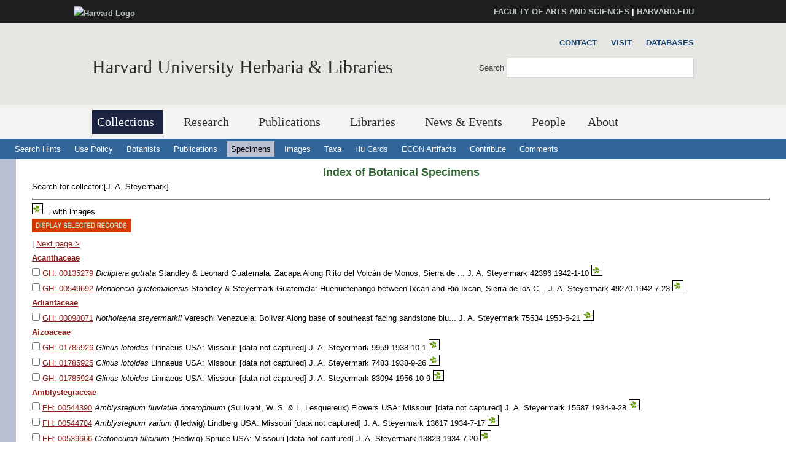

--- FILE ---
content_type: text/html
request_url: https://data.huh.harvard.edu/databases/specimen_search.php?start=0&cltr=J.+A.+Steyermark
body_size: 53813
content:
<!DOCTYPE html>
<html xmlns='http://www.w3.org/1999/xhtml' xml:lang='en' lang='en'>
<head>
	<meta http-equiv='content-type' content='text/html; charset=utf-8' />
    <meta property='og:type' content='university' />
    <meta property='og:title' content='Harvard University Herbaria &amp; Libraries' />
<link rel='shortcut icon' href='https://hwpi.harvard.edu/profiles/openscholar/themes/hwpi_classic/favicon.ico' type='image/vnd.microsoft.icon' />
	<title>HUH - Databases - Specimen Search</title>
    <meta name='viewport' content='width=device-width, initial-scale=1.0' />

<link type='text/css' rel='stylesheet' href='/css/hwpi/css_autocomplete_pbm0lsQQJ7A7WCCIMgxLho6mI_kBNgznNUWmTWcnfoE.css' media='all' />
<link type='text/css' rel='stylesheet' href='/css/hwpi/css_booknavigation_ueTLzD5nG-cUWCNxgvxnrujU5lN0jOXNNOXjbwGLMT0.css' media='all' />
<link type='text/css' rel='stylesheet' href='/css/hwpi/css__colorbox_4Cnbcv58osyNmwlNq65lb2j10SUGgMy5GBI44Cs5cko.css' media='all' />
<link type='text/css' rel='stylesheet' href='/css/hwpi/css__screen_ZA-CzvgM_hYQAxV3p2e2blh0OdJfEF_EIJ2yEh_Z9dU.css' media='screen' />
<link type='text/css' rel='stylesheet' href='/css/hwpi/css__print_qTBhov6j81VXwPEf5guTmDNsXK37qC0IaPAFtyW71lk.css' media='print' />
<link type='text/css' rel='stylesheet' href='/css/hwpi/css_messages_En_US41hhaF-_qfgf3V91TZA7_HTPvL-FMSrDwH_Tt0.css' media='all' />
    
<style media='print'>@import url('https://hwpi.harvard.edu/profiles/openscholar/themes/os_basetheme/css/print.css');</style>
    <link type='text/css' rel='stylesheet' href='https://hwpi.harvard.edu/profiles/openscholar/themes/hwpi_classic/flavors/ivy_accents/ivy_accents.css' media='all' />
    <link type='text/css' rel='stylesheet' href='https://hwpi.harvard.edu/profiles/openscholar/themes/hwpi_classic/flavors/ivy_accents/responsive.ivy.css' media='all' />
        <script type='text/javascript' src='/js/hwpi/jquery_from_hwpi.js'></script>
        <script type='text/javascript' src='/js/hwpi/js__rhiSuayLbtRqMHYTNEz5cOkIfup7XMCy0XrxzyE6zOI.js'></script>
        <script type='text/javascript'>
        </script>

        <script type="text/javascript">
jQuery.extend(Drupal.settings, {"basePath":"\/","pathPrefix":"herbaria\/","ajaxPageState":{"theme":"hwpi_classic","theme_token":"B2peLlHWVgl3MujkxO_-L1AVgD_yW5qJJftnZtO1lk8","js":{"profiles\/openscholar\/libraries\/respondjs\/respond.min.js":1,"profiles\/openscholar\/modules\/contrib\/jquery_update\/replace\/jquery\/1.8\/jquery.min.js":1,"misc\/jquery.once.js":1,"misc\/drupal.js":1,"profiles\/openscholar\/modules\/os\/theme\/os_colorbox.js":1,"profiles\/openscholar\/libraries\/colorbox\/jquery.colorbox-min.js":1,"profiles\/openscholar\/modules\/contrib\/colorbox\/js\/colorbox.js":1,"profiles\/openscholar\/modules\/contrib\/colorbox\/styles\/default\/colorbox_style.js":1,"profiles\/openscholar\/modules\/contrib\/colorbox\/js\/colorbox_inline.js":1,"profiles\/openscholar\/modules\/contrib\/nice_menus\/superfish\/js\/superfish.js":1,"profiles\/openscholar\/modules\/contrib\/nice_menus\/superfish\/js\/jquery.bgiframe.min.js":1,"profiles\/openscholar\/modules\/contrib\/nice_menus\/superfish\/js\/jquery.hoverIntent.minified.js":1,"profiles\/openscholar\/modules\/contrib\/nice_menus\/nice_menus.js":1,"profiles\/openscholar\/modules\/contrib\/views_slideshow\/js\/views_slideshow.js":1,"0":1,"profiles\/openscholar\/modules\/os\/modules\/os_ga\/os_ga.js":1,"profiles\/openscholar\/modules\/os\/theme\/os_dismiss.js":1,"profiles\/openscholar\/themes\/os_basetheme\/js\/os_base.js":1,"profiles\/openscholar\/themes\/hwpi_basetheme\/js\/css_browser_selector.js":1,"profiles\/openscholar\/themes\/hwpi_basetheme\/js\/matchMedia.js":1,"profiles\/openscholar\/themes\/hwpi_basetheme\/js\/eq.js":1,"profiles\/openscholar\/themes\/hwpi_basetheme\/js\/eq-os.js":1,"profiles\/openscholar\/themes\/hwpi_basetheme\/js\/scripts.js":1},"css":{"modules\/system\/system.base.css":1,"modules\/system\/system.menus.css":1,"modules\/system\/system.messages.css":1,"modules\/system\/system.theme.css":1,"modules\/book\/book.css":1,"profiles\/openscholar\/modules\/contrib\/calendar\/css\/calendar_multiday.css":1,"modules\/comment\/comment.css":1,"profiles\/openscholar\/modules\/contrib\/date\/date_api\/date.css":1,"profiles\/openscholar\/modules\/contrib\/date\/date_popup\/themes\/datepicker.1.7.css":1,"profiles\/openscholar\/modules\/contrib\/date\/date_repeat_field\/date_repeat_field.css":1,"modules\/field\/theme\/field.css":1,"profiles\/openscholar\/modules\/contrib\/mollom\/mollom.css":1,"modules\/node\/node.css":1,"profiles\/openscholar\/modules\/os\/modules\/os_slideshow\/os_slideshow.css":1,"profiles\/openscholar\/modules\/os\/modules\/os_slideshow\/os_slideshow_aspect_ratio_form.css":1,"modules\/search\/search.css":1,"modules\/user\/user.css":1,"profiles\/openscholar\/modules\/contrib\/views\/css\/views.css":1,"profiles\/openscholar\/modules\/contrib\/colorbox\/styles\/default\/colorbox_style.css":1,"profiles\/openscholar\/modules\/contrib\/ctools\/css\/ctools.css":1,"profiles\/openscholar\/modules\/contrib\/nice_menus\/nice_menus.css":1,"profiles\/openscholar\/modules\/contrib\/nice_menus\/nice_menus_default.css":1,"profiles\/openscholar\/modules\/contrib\/views_slideshow\/views_slideshow.css":1,"profiles\/openscholar\/modules\/contrib\/biblio\/biblio.css":1,"profiles\/openscholar\/themes\/hwpi_basetheme\/css\/responsive.base.css":1,"profiles\/openscholar\/themes\/hwpi_basetheme\/css\/responsive.layout.css":1,"profiles\/openscholar\/themes\/hwpi_basetheme\/css\/responsive.nav.css":1,"profiles\/openscholar\/themes\/hwpi_basetheme\/css\/responsive.slideshow.css":1,"profiles\/openscholar\/themes\/hwpi_basetheme\/css\/responsive.widgets.css":1,"profiles\/openscholar\/themes\/hwpi_classic\/css\/responsive.classic.css":1,"profiles\/openscholar\/themes\/adaptivetheme\/at_core\/css\/at.layout.css":1,"profiles\/openscholar\/themes\/os_basetheme\/css\/globals.css":1,"profiles\/openscholar\/themes\/hwpi_basetheme\/css\/hwpi.globals.css":1,"profiles\/openscholar\/themes\/hwpi_classic\/css\/hwpi_classic.css":1,"profiles\/openscholar\/themes\/os_basetheme\/css\/print.css":1,"profiles\/openscholar\/modules\/os\/theme\/os_dismiss.css":1,"profiles\/openscholar\/themes\/hwpi_classic\/flavors\/ivy_accents\/ivy_accents.css":1,"profiles\/openscholar\/themes\/hwpi_classic\/flavors\/ivy_accents\/responsive.ivy.css":1}},"colorbox":{"opacity":"0.85","current":"{current} of {total}","previous":"\u00ab Prev","next":"Next \u00bb","close":"Close","maxWidth":"98%","maxHeight":"98%","fixed":true,"mobiledetect":true,"mobiledevicewidth":"480px"},"jcarousel":{"ajaxPath":"\/herbaria\/jcarousel\/ajax\/views"},"nice_menus_options":{"delay":800,"speed":1},"os_ga":{"trackOutbound":1,"trackMailto":1,"trackDownload":1,"trackDownloadExtensions":"7z|aac|arc|arj|asf|asx|avi|bin|csv|docx?|exe|flv|gif|gz|gzip|hqx|jar|jpe?g|js|mp(2|3|4|e?g)|mov(ie)?|msi|msp|pdf|phps|png|ppt|qtm?|ra(m|r)?|sea|sit|tar|tgz|torrent|txt|wav|wma|wmv|wpd|xlsx?|xml|z|zip","trackNavigation":1},"ogContext":{"groupType":"node","gid":"92531"},"password":{"strengthTitle":"Password compliance:"},"type":"setting"});

        </script>
        
	<link rel='stylesheet' type='text/css' href='dbstyles.css'></link>	

        <link type="text/css" href="css/jquery-ui.css" rel="Stylesheet" />   
        <script type="text/javascript" src="js/jquery.js"></script>
        <script type="text/javascript" src="js/jquery-ui.js"></script>
    
</head>
<body class='html not-front not-logged-in one-sidebar sidebar-second page-node page-node- page-node-99711 node-type-page og-context og-context-node og-context-node-92531 navbar-on'>
  <div id='skip-link'>
    <a href='#main-content' class='element-invisible element-focusable' tabindex='1'>Skip to main content</a>
  </div>
<div id='allcontent'>
    
<!--FLEXIBLE ADMIN HEADER FOR USE BY SELECT GROUPS USING OS-->
    <div id='branding_header'>
        <div  class='branding-container clearfix'>
          <div class='branding-left'><a href='http://www.harvard.edu' ><img typeof='foaf:Image' src='https://hwpi.harvard.edu/profiles/openscholar/themes/hwpi_basetheme/images/harvard-logo.png' width='259' height='35' alt='Harvard Logo' /></a></div><div class='branding-right'><a href='http://www.fas.harvard.edu/' >FACULTY OF ARTS AND SCIENCES</a> | <a href='http://www.harvard.edu' >HARVARD.EDU</a></div>     </div>
    </div>

<div id='page' class='container page header-main header-right content-top content-right footer footer-right'>
    <div id='page-wrapper'>

					<!--header regions beg-->
			<header id='header' class='clearfix' role='banner'>
			 <div id='header-container'>
				 <div id='header-panels' class='at-panel gpanel panel-display three-col clearfix'>
					 <div class='region region-header-second'><div class='region-inner clearfix'><div id='block-boxes-site-info' class='block block-boxes block-boxes-os_boxes_site_info no-title' ><div class='block-inner clearfix'>  
                     <div class='block-content content'><div id='boxes-box-site_info' class='boxes-box'><div class='boxes-box-content'><h1><a href='http://www.huh.harvard.edu/'  class='active'>Harvard University Herbaria &amp; Libraries</a></h1>
    <p>
    </p></div></div></div>
  </div></div></div></div>					  					  <div class='region region-header-third'><div class='region-inner clearfix'><div id='block-os-secondary-menu' class='block block-os no-title' ><div class='block-inner clearfix'>  
  
  <div class='block-content content'><ul class='nice-menu nice-menu-down' id='nice-menu-secondary-menu'><li class='menu-3619 menu-path-node-99471  first   odd  '><a href='http://huh.harvard.edu/pages/contact' >Contact</a></li><li class='menu-3620 menu-path-node-99461   even  '><a href='http://huh.harvard.edu/pages/visit' >Visit</a></li><li class='menu-3604 menu-path-kikihuhharvardedu-databases-   odd   last '><a href='http://kiki.huh.harvard.edu/databases/' >Databases</a></li></ul>
</div>
  </div></div><div id='block-os-search-solr-site-search' class='block block-os-search-solr no-title' ><div class='block-inner clearfix'>  
  
  <div class='block-content content'><form action='https://huh.harvard.edu/search/site' method='post' id='search-block-form' accept-charset='UTF-8'><div><div class='container-inline'>
  <div class='form-item form-type-textfield form-item-search-block-form'>
  <label for='edit-search-block-form--2'>Search </label>
 <input title='Enter the terms you wish to search for.' type='search' id='edit-search-block-form--2' name='search_block_form' value='' size='15' maxlength='128' class='form-text' />
</div>
<div class='form-actions form-wrapper' id='edit-actions'><input type='submit' id='edit-submit' name='op' value='Search' class='form-submit' /></div><input type='hidden' name='form_build_id' value='form-2-0EE9t7nDtl9hRVx2rTRedX-IkvEpOTna-UAoieeUc' />
<input type='hidden' name='form_id' value='search_block_form' />
</div></div></form></div>
  </div></div></div></div>					  				 </div>
			  </div>
		  </header>
      <!--header regions end-->        

				  <!--main menu region beg-->
<div id='menu-bar' class='nav clearfix'>
<nav id='block-os-primary-menu' class='block block-os no-title menu-wrapper menu-bar-wrapper clearfix' >  
 
<ul class='nice-menu nice-menu-down' id='nice-menu-primary-menu'>
<li class='menu-3564 menuparent  menu-path-node-98801  first   odd  '><a href='http://huh.harvard.edu/pages/collections'  title='' class='active active'>Collections</a>
<ul>
  <li class='menu-3600 menu-path-node-98996  first   odd  '><a href='http://huh.harvard.edu/pages/herbaria'  title=''>Herbaria</a></li>
  <li class='menu-3601 menu-path-node-99001   even  '><a href='http://huh.harvard.edu/pages/digital-resources'  title=''>Digital Resources</a></li>
  <li class='menu-3602 menu-path-node-99006   odd   last '><a href='http://huh.harvard.edu/pages/use'  title=''>Use Policies</a></li>
</ul>
</li>
<li class='menu-3565 menuparent  menu-path-node-98811   even   active-trail'><a href='http://huh.harvard.edu/pages/research'  title='' >Research</a>
<ul>
  <li class='menu-3630 menu-path-node-99711  first   odd  '><a href='http://huh.harvard.edu/pages/taxonomy'  title=''>Taxonomy</a></li>
  <li class='menu-6062 menu-path-node-205581   even  '><a href='http://huh.harvard.edu/floristics-and-monography'  title=''>Floristics &amp; Monography</a></li>
  <li class='menu-3631 menu-path-node-99726   odd  '><a href='http://huh.harvard.edu/pages/plant-fungal-phylogenetics'  title=''>Plant &amp; Fungal Phylogenetics</a></li>
  <li class='menu-6061 menu-path-node-205661   even  '><a href='http://huh.harvard.edu/paleobotany'  title=''>Paleobotany</a></li>
  <li class='menu-6353 menu-path-node-229251   odd  '><a href='http://huh.harvard.edu/plant-speciation-and-local-adaptation'  title=''>Plant Speciation and Local Adaptation</a></li>
  <li class='menu-6354 menu-path-node-232531   even   last '><a href='http://huh.harvard.edu/forest-ecosystem-carbon-dynamics'  title=''>Forest Ecosystem Carbon Dynamics</a></li>
</ul>
</li>
<li class='menu-5387 menuparent  menu-path-node-141961   odd  '><a href='http://huh.harvard.edu/pages/publications'  title=''>Publications</a>
<ul>
  <li class='menu-5804 menu-path-node-141986  first   odd  '><a href='http://huh.harvard.edu/pages/publications-about'  title=''>About HPB</a></li>
  <li class='menu-5805 menu-path-node-141976   even  '><a href='http://huh.harvard.edu/pages/orders-access'  title=''>Orders &amp; Access</a></li>
  <li class='menu-5806 menu-path-node-141971   odd   last '><a href='http://huh.harvard.edu/pages/manuscript-preparation'  title=''>For Authors</a></li>
</ul>
</li>
<li class='menu-4113 menuparent  menu-path-node-110296   even  '><a href='http://huh.harvard.edu/libraries'  title=''>Libraries</a>
<ul>
  <li class='menu-4657 menuparent  menu-path-node-134106  first   odd  '><a href='http://huh.harvard.edu/pages/libraries-collections'  title=''>Libraries&#039; Collections</a>
 <ul>
  <li class='menu-4654 menu-path-libharvardedu-  first   odd  '><a href='http://lib.harvard.edu/' >Harvard&#039;s Online Library Catalog (HOLLIS)</a></li>
  <li class='menu-4662 menu-path-node-134096   even  '><a href='http://huh.harvard.edu/pages/archives' >Archives Collections</a></li>
  <li class='menu-4671 menu-path-node-138056   odd   last '><a href='http://huh.harvard.edu/pages/digital-collections-0' >Digital Collections</a></li>
  </ul>
  </li>
<li class='menu-4660 menuparent  menu-path-node-134126   even  '><a href='http://huh.harvard.edu/pages/use-libraries'  title=''>Use of the Libraries</a>
  <ul>
     <li class='menu-4666 menu-path-node-137936  first   odd  '><a href='http://huh.harvard.edu/pages/hours-directions'  title=''>Hours</a></li>
     <li class='menu-4658 menu-path-node-134111   even  '><a href='http://huh.harvard.edu/pages/resources' >Resources</a></li>
     <li class='menu-4659 menu-path-node-134116   odd  '><a href='http://huh.harvard.edu/pages/services' >Services</a></li>
     <li class='menu-4668 menu-path-node-137946   even   last '><a href='http://huh.harvard.edu/pages/permission-publish'  title=''>Permissions</a></li>
 </ul>
 </li>
 <li class='menu-4673 menu-path-people-taxonomy-term-18916   odd  '><a href='http://huh.harvard.edu/association/libraries'  title=''>Libraries Staff</a></li>
 <li class='menu-4661 menu-path-node-134136   even   last '><a href='http://huh.harvard.edu/pages/online-exhibits'  title=''>Online Exhibits</a></li>
</ul>
</li>
<li class='menu-4141 menuparent  menu-path-node-113866   odd  '><a href='http://huh.harvard.edu/pages/news-events'  title=''>News &amp; Events</a>
<ul>
  <li class='menu-4142 menu-path-news  first   odd  '><a href='http://huh.harvard.edu/news' >News</a></li>
  <li class='menu-5072 menu-path-node-146976   even   last '><a href='http://huh.harvard.edu/events'  title=''>Events</a></li>
</ul></li>
<li class='menu-22536 menu-path-people   even  '><a href='http://huh.harvard.edu/people'  title='List of people'>People</a></li>
<li class='menu-3610 menuparent  menu-path-node-99451   odd   last '><a href='http://huh.harvard.edu/pages/about'  title=''>About</a>
<ul>
  <li class='menu-3621 menu-path-node-99461  first   odd  '><a href='http://huh.harvard.edu/pages/visit' >Visit</a></li>
  <li class='menu-3622 menu-path-node-99471   even  '><a href='http://huh.harvard.edu/pages/contact' >Contact</a></li>
  <li class='menu-3623 menu-path-node-99476   odd   last '><a href='http://huh.harvard.edu/pages/history' >History</a></li>
</ul></li>
</ul>
 

  </nav></div>		  <!--main menu region end-->
        

		<!-- header code ends -->

	
<div id='nav2'>
  <ul>
    <li><a href='addenda.html'>Search Hints</a></li>
    <li><a href='addenda.html#policy'>Use Policy</a></li>
    <li><a href='botanist_index.html' >Botanists</a></li>
    <li><a href='publication_index.html' >Publications</a></li>
    <li><a href='specimen_index.html'  class='active' >Specimens</a></li>
    <li><a href='image_search.php'  >Images</a></li>
    <li><a href='taxon_search.php' >Taxa</a></li>
    <li><a href='http://flora.huh.harvard.edu/HuCards/'>Hu Cards</a></li>
    <li><a href='http://econ.huh.harvard.edu/'>ECON Artifacts</a></li>
    <li><a href='add_correct.html'>Contribute</a></li>
    <li><a href='comment.html'>Comments</a></li>
    
  </ul>
</div>  <!-- nav2 ends -->		

		
<div id='main'>
   <!-- main content begins -->
   <a name='main-content'></a>
   <div id='main_text_wide'>
   <div id='title'>
      <h3><a href='specimen_index.html'>Index of Botanical Specimens</a></h3>
   </div>
<div>
    <span class='query'>Search for  collector:[J. A. Steyermark] <BR></span>
</div>
<HR>
<div id='image-key'><img height='16' alt='has image' src='images/leaf.gif' /> = with images</div>
<form  action='specimen_search.php' method='get'>
<input type='hidden' name='mode' value='details'>
<input type='image' src='images/display_recs.gif' name='display' alt='Display selected records' />
<br><div>
| <a href='/databases/specimen_search.php?start=1000&cltr=J.+A.+Steyermark'>Next page &gt;</a><br><strong><a href='specimen_search.php?family=Acanthaceae'>Acanthaceae</a></strong><BR><input type='checkbox' name='id[]' value='84268'> <a href='specimen_search.php?mode=details&id=84268'>GH: 00135279</a>  <em>Dicliptera guttata </em> Standley & Leonard Guatemala: Zacapa Along Riito del Volcán de Monos, Sierra de ...  J. A. Steyermark 42396 1942-1-10 <img src='images/leaf.gif'><BR>
<input type='checkbox' name='id[]' value='696683'> <a href='specimen_search.php?mode=details&id=696683'>GH: 00549692</a>  <em>Mendoncia guatemalensis </em> Standley & Steyermark Guatemala: Huehuetenango between Ixcan and Rio Ixcan, Sierra de los C...  J. A. Steyermark 49270 1942-7-23 <img src='images/leaf.gif'><BR>
<strong><a href='specimen_search.php?family=Adiantaceae'>Adiantaceae</a></strong><BR><input type='checkbox' name='id[]' value='78310'> <a href='specimen_search.php?mode=details&id=78310'>GH: 00098071</a>  <em>Notholaena steyermarkii </em> Vareschi Venezuela: Bolívar Along base of southeast facing sandstone blu...  J. A. Steyermark 75534 1953-5-21 <img src='images/leaf.gif'><BR>
<strong><a href='specimen_search.php?family=Aizoaceae'>Aizoaceae</a></strong><BR><input type='checkbox' name='id[]' value='1556915'> <a href='specimen_search.php?mode=details&id=1556915'>GH: 01785926</a>  <em>Glinus lotoides </em> Linnaeus USA: Missouri [data not captured]   J. A. Steyermark 9959 1938-10-1 <img src='images/leaf.gif'><BR>
<input type='checkbox' name='id[]' value='1556916'> <a href='specimen_search.php?mode=details&id=1556916'>GH: 01785925</a>  <em>Glinus lotoides </em> Linnaeus USA: Missouri [data not captured]   J. A. Steyermark 7483 1938-9-26 <img src='images/leaf.gif'><BR>
<input type='checkbox' name='id[]' value='1556917'> <a href='specimen_search.php?mode=details&id=1556917'>GH: 01785924</a>  <em>Glinus lotoides </em> Linnaeus USA: Missouri [data not captured]   J. A. Steyermark 83094 1956-10-9 <img src='images/leaf.gif'><BR>
<strong><a href='specimen_search.php?family=Amblystegiaceae'>Amblystegiaceae</a></strong><BR><input type='checkbox' name='id[]' value='419312'> <a href='specimen_search.php?mode=details&id=419312'>FH: 00544390</a>  <em>Amblystegium fluviatile noterophilum </em> (Sullivant, W. S. & L. Lesquereux) Flowers USA: Missouri [data not captured]   J. A. Steyermark 15587 1934-9-28 <img src='images/leaf.gif'><BR>
<input type='checkbox' name='id[]' value='422184'> <a href='specimen_search.php?mode=details&id=422184'>FH: 00544784</a>  <em>Amblystegium varium </em> (Hedwig) Lindberg USA: Missouri [data not captured]   J. A. Steyermark 13617 1934-7-17 <img src='images/leaf.gif'><BR>
<input type='checkbox' name='id[]' value='433709'> <a href='specimen_search.php?mode=details&id=433709'>FH: 00539666</a>  <em>Cratoneuron filicinum </em> (Hedwig) Spruce USA: Missouri [data not captured]   J. A. Steyermark 13823 1934-7-20 <img src='images/leaf.gif'><BR>
<input type='checkbox' name='id[]' value='433710'> <a href='specimen_search.php?mode=details&id=433710'>FH: 00539667</a>  <em>Cratoneuron filicinum </em> (Hedwig) Spruce USA: Missouri [data not captured]   J. A. Steyermark 14667 1934-8-19 <img src='images/leaf.gif'><BR>
<input type='checkbox' name='id[]' value='433850'> <a href='specimen_search.php?mode=details&id=433850'>FH: 00539771</a>  <em>Cratoneuron filicinum atrovirens</em> (Bridel) Ochyra USA: Missouri [data not captured]   J. A. Steyermark 13758 1934-7-19 <img src='images/leaf.gif'><BR>
<input type='checkbox' name='id[]' value='502749'> <a href='specimen_search.php?mode=details&id=502749'>FH: 00794504</a>  <em>Drepanocladus sp. </em>  USA: Missouri [data not captured]   J. A. Steyermark 13927 1934-7-29 <img src='images/leaf.gif'><BR>
<input type='checkbox' name='id[]' value='543960'> <a href='specimen_search.php?mode=details&id=543960'>FH: 00843414</a>  <em>Leptodictyum riparium </em> (Hedwig) Warnstorf USA: Illinois [data not captured]   J. A. Steyermark 40936 1941-8-17 <img src='images/leaf.gif'><BR>
<input type='checkbox' name='id[]' value='543979'> <a href='specimen_search.php?mode=details&id=543979'>FH: 00843429</a>  <em>Leptodictyum riparium </em> (Hedwig) Warnstorf USA: Missouri [data not captured]   J. A. Steyermark 13779 1934-7-19 <img src='images/leaf.gif'><BR>
<input type='checkbox' name='id[]' value='543980'> <a href='specimen_search.php?mode=details&id=543980'>FH: 00843430</a>  <em>Leptodictyum riparium </em> (Hedwig) Warnstorf USA: Missouri [data not captured]   J. A. Steyermark 13757 1934-7-19 <img src='images/leaf.gif'><BR>
<input type='checkbox' name='id[]' value='543981'> <a href='specimen_search.php?mode=details&id=543981'>FH: 00843431</a>  <em>Leptodictyum riparium </em> (Hedwig) Warnstorf USA: Missouri [data not captured]   J. A. Steyermark 14555 1934-8-15 <img src='images/leaf.gif'><BR>
<input type='checkbox' name='id[]' value='543987'> <a href='specimen_search.php?mode=details&id=543987'>FH: 00843434</a>  <em>Leptodictyum riparium </em> (Hedwig) Warnstorf USA: Missouri [data not captured]   J. A. Steyermark 6 1930-12-21 <img src='images/leaf.gif'><BR>
<input type='checkbox' name='id[]' value='614831'> <a href='specimen_search.php?mode=details&id=614831'>FH: 00849765</a>  <em>Platyhypnidium riparioides </em> (Hedwig) Dixon USA: Missouri [data not captured]   J. A. Steyermark 73 1931-2-15 <img src='images/leaf.gif'><BR>
<strong><a href='specimen_search.php?family=Annonaceae'>Annonaceae</a></strong><BR><input type='checkbox' name='id[]' value='155750'> <a href='specimen_search.php?mode=details&id=155750'>A: 00242641</a>  <em>Cymbopetalum steyermarkii </em> N. A. Murray Guatemala: Huehuetenango Between Cerro Chiblac, Ixcan, and Finca San ...  J. A. Steyermark 49470 1942-7-24 <BR>
<strong><a href='specimen_search.php?family=Apocynaceae'>Apocynaceae</a></strong><BR><input type='checkbox' name='id[]' value='1399591'> <a href='specimen_search.php?mode=details&id=1399591'>GH: 02180529</a>  <em>Amsonia ciliata texana</em> (A. Gray) Coulter USA: Missouri along north fork of White river, between Roo...  J. A. Steyermark 14700 1934-8-19 <img src='images/leaf.gif'><BR>
<input type='checkbox' name='id[]' value='1401649'> <a href='specimen_search.php?mode=details&id=1401649'>GH: 02180677</a>  <em>Amsonia tabernaemontana </em> Walter USA: Missouri along Niangua river, 2 mi. southwest of Wind...  J. A. Steyermark 13738 1934-7-18 <img src='images/leaf.gif'><BR>
<input type='checkbox' name='id[]' value='1430925'> <a href='specimen_search.php?mode=details&id=1430925'>A: 02178463</a>  <em>Aspidosperma cuspa </em> (Kunth) Blake Venezuela: Sucre southern slopes of Cerro Imposible, between ...  J. A. Steyermark 62819 1945-5-21 <img src='images/leaf.gif'><BR>
<input type='checkbox' name='id[]' value='1459838'> <a href='specimen_search.php?mode=details&id=1459838'>A: 02115216</a>  <em>Couma macrocarpa </em> Barbosa Rodrigues Guatemala: Izabal along road between Puerto Barrios and Santo ...  J. A. Steyermark 39875 1941-12-7 <img src='images/leaf.gif'><BR>
<input type='checkbox' name='id[]' value='1473669'> <a href='specimen_search.php?mode=details&id=1473669'>GH: 02115834</a>  <em>Forsteronia guyanensis </em> Müller Arg. Venezuela: Bolívar Woods along morichal northwest of camp; Vici...  J. A. Steyermark 88294 1961-1-10 <img src='images/leaf.gif'><BR>
<input type='checkbox' name='id[]' value='1478041'> <a href='specimen_search.php?mode=details&id=1478041'>A: 02116054</a>  <em>Haplophyton cimicidum </em> A. de Candolle Guatemala: Huehuetenango along Río Cuilco, between Cuilco and aldea ...  J. A. Steyermark 50860 1942-8-18 <img src='images/leaf.gif'><BR>
<input type='checkbox' name='id[]' value='1478045'> <a href='specimen_search.php?mode=details&id=1478045'>GH: 02116051</a>  <em>Haplophyton cimicidum </em> A. de Candolle Guatemala: Huehuetenango along Río Cuilco, between Cuilco and aldea ...  J. A. Steyermark 50860 1942-8-18 <img src='images/leaf.gif'><BR>
<input type='checkbox' name='id[]' value='1523025'> <a href='specimen_search.php?mode=details&id=1523025'>GH: 02379502</a>  <em>Mandevilla kalmiifolia </em> (Woodson) Morales Venezuela: Amazonas summit of Cerro Duida, Savana Hills   J. A. Steyermark 58220 1944-9-2 <img src='images/leaf.gif'><BR>
<input type='checkbox' name='id[]' value='225889'> <a href='specimen_search.php?mode=details&id=225889'>GH: 00306862</a>  <em>Mandevilla pachyphylla </em> Woodson Venezuela: Bolívar Ptari-tepui, between "Cave Rock" and base of...  J. A. Steyermark 59579 1944-10-20 <img src='images/leaf.gif'><BR>
<input type='checkbox' name='id[]' value='1609059'> <a href='specimen_search.php?mode=details&id=1609059'>A: 02375393</a>  <em>Tabernaemontana  </em> Linnaeus Guatemala: Huehuetenango Cerro Chiblac, between Finca San Rafael and ...  J. A. Steyermark 49170 1942-7-22 <img src='images/leaf.gif'><BR>
<input type='checkbox' name='id[]' value='1607770'> <a href='specimen_search.php?mode=details&id=1607770'>A: 02375149</a>  <em>Tabernaemontana alba </em> Miller Guatemala: Alta Verapaz along Rio Sebol, downstream from Carrizal   J. A. Steyermark 45799 1942-4-19 <img src='images/leaf.gif'><BR>
<input type='checkbox' name='id[]' value='1608299'> <a href='specimen_search.php?mode=details&id=1608299'>A: 02375271</a>  <em>Tabernaemontana alba </em> Miller Guatemala: Izabal along road between Puerto Barrios and Santo ...  J. A. Steyermark 42042 1942-1-2 <img src='images/leaf.gif'><BR>
<input type='checkbox' name='id[]' value='1609096'> <a href='specimen_search.php?mode=details&id=1609096'>GH: 02375360</a>  <em>Tabernaemontana divaricata </em> (Linnaeus) R. Brown ex Roemer & Schultes Panama: Panama Cultivated plants at the Plant Introduction ...  J. A. Steyermark  1935-1-6 <img src='images/leaf.gif'><BR>
<strong><a href='specimen_search.php?family=Aquifoliaceae'>Aquifoliaceae</a></strong><BR><input type='checkbox' name='id[]' value='1740299'> <a href='specimen_search.php?mode=details&id=1740299'>A: 00987274</a>  <em>Ilex cassine </em> Linnaeus Guatemala: Zacapa trail between Santa Rosalía de Mármol and ...  J. A. Steyermark  1942-1-19 <img src='images/leaf.gif'><BR>
<input type='checkbox' name='id[]' value='4441'> <a href='specimen_search.php?mode=details&id=4441'>A: 00049411</a>  <em>Ilex ptariana </em> Steyermark Venezuela: Bolívar Ptari-tepui, between "Cave Rock" and base of...  J. A. Steyermark 59574 1944-10-30 <img src='images/leaf.gif'><BR>
<strong><a href='specimen_search.php?family=Araceae'>Araceae</a></strong><BR><input type='checkbox' name='id[]' value='1125441'> <a href='specimen_search.php?mode=details&id=1125441'>GH: 01630436</a>  <em>Rhodospatha wendlandii </em> Schott Guatemala:  Dept. Peten. between Finca Yalpemech along R...  J. A. Steyermark 45325 1942-3-25 <img src='images/leaf.gif'><BR>
<input type='checkbox' name='id[]' value='1130759'> <a href='specimen_search.php?mode=details&id=1130759'>GH: 01874230</a>  <em>Syngonium podophyllum </em> Schott Venezuela: Delta Amacuro Between Amacuro and mouth of Deadwater Creek...  J. A. Steyermark 87391 1960-11-7 <img src='images/leaf.gif'><BR>
<strong><a href='specimen_search.php?family=Araliaceae'>Araliaceae</a></strong><BR><input type='checkbox' name='id[]' value='1871534'> <a href='specimen_search.php?mode=details&id=1871534'>GH: 01244185</a>  <em>Didymopanax morototoni </em> (Aublet) Decaisne & Planchon Venezuela: Bolívar Sierra Imataca; Cerro La Reforma, above junc...  J. A. Steyermark  1960-12-15 <img src='images/leaf.gif'><BR>
<input type='checkbox' name='id[]' value='18043'> <a href='specimen_search.php?mode=details&id=18043'>A: 00071283</a>  <em>Oreopanax arcanus </em> A. C. Smith Guatemala: Huehuetenango Cerro Pixpix, above San Ildefonso Ixtahuacá...  J. A. Steyermark 50645 1942-8-15 <img src='images/leaf.gif'><BR>
<input type='checkbox' name='id[]' value='44785'> <a href='specimen_search.php?mode=details&id=44785'>A: 00071278</a>  <em>Oreopanax steyermarkii </em> A. C. Smith Guatemala: Zacapa Sierra de las Minas, slopes of Monte Virgen,...  J. A. Steyermark 42649 1942-1-12 <img src='images/leaf.gif'><BR>
<strong><a href='specimen_search.php?family=Arecaceae'>Arecaceae</a></strong><BR><input type='checkbox' name='id[]' value='22066'> <a href='specimen_search.php?mode=details&id=22066'>GH: 00028163</a>  <em>Aristeyera ramosa </em> H. E. Moore Venezuela: Sucre Peninsula de Paria: Cerro de humo: laderas p...  J. A. Steyermark 94803 1966-3-1 <img src='images/leaf.gif'><BR>
<input type='checkbox' name='id[]' value='78934'> <a href='specimen_search.php?mode=details&id=78934'>GH: 00028158</a>  <em>Aristeyera ramosa </em> H. E. Moore Venezuela: Sucre Peninsula de Paria: Cerro de humo: laderas p...  J. A. Steyermark 94803 1966-3-1 <img src='images/leaf.gif'><BR>
<strong><a href='specimen_search.php?family=Asclepiadaceae'>Asclepiadaceae</a></strong><BR><input type='checkbox' name='id[]' value='81447'> <a href='specimen_search.php?mode=details&id=81447'>GH: 00076502</a>  <em>Matelea fucata </em> Woodson Venezuela: Bolívar Ptari-tepuí, south facing densely forested ...  J. A. Steyermark 59963 1944-11-8 <img src='images/leaf.gif'><BR>
<strong><a href='specimen_search.php?family=Asteraceae'>Asteraceae</a></strong><BR><input type='checkbox' name='id[]' value='1990924'> <a href='specimen_search.php?mode=details&id=1990924'>GH: 01185895</a>  <em>Achillea millefolium </em> Linnaeus Guatemala: Huehuetenango slopes of Sierra de los Cuchumatanes, betwee...  J. A. Steyermark  1942-7-6 <img src='images/leaf.gif'><BR>
<input type='checkbox' name='id[]' value='83748'> <a href='specimen_search.php?mode=details&id=83748'>GH: 00007429</a>  <em>Ageratina zunilana </em> (Standley & Steyermark) King & H. Robinson Guatemala: Quezaltenango Volcán Zunil   J. A. Steyermark 34744 1940-1-22 <img src='images/leaf.gif'><BR>
<input type='checkbox' name='id[]' value='1756438'> <a href='specimen_search.php?mode=details&id=1756438'>GH: 00968842</a>  <em>Artemisia dracunculus </em> Linnaeus USA: Missouri near base of [illegible] hills in South St. ...  J. A. Steyermark 15197 1934-9-4 <img src='images/leaf.gif'><BR>
<input type='checkbox' name='id[]' value='1762783'> <a href='specimen_search.php?mode=details&id=1762783'>GH: 00988580</a>  <em>Artemisia ludoviciana </em> Nuttall USA: Missouri 1 mi. south of Excello   J. A. Steyermark 16013 1934-10-10 <img src='images/leaf.gif'><BR>
<input type='checkbox' name='id[]' value='84171'> <a href='specimen_search.php?mode=details&id=84171'>GH: 00003940</a>  <em>Baccharis erectifolia </em> Steyermark Venezuela: Sucre Cerro Turumuquire   J. A. Steyermark 62583 1945-5-6 <img src='images/leaf.gif'><BR>
<input type='checkbox' name='id[]' value='14554'> <a href='specimen_search.php?mode=details&id=14554'>GH: 00007270</a>  <em>Bartlettina montigena </em> (Standley & Steyermark) King & H. Robinson Guatemala: El Progreso Sierra de Las Minas. Hills north of Finca Pi...  J. A. Steyermark 43532 1942-2-5 <img src='images/leaf.gif'><BR>
<input type='checkbox' name='id[]' value='23899'> <a href='specimen_search.php?mode=details&id=23899'>GH: 00053225</a>  <em>Bidens steyermarkii </em> Sherff Guatemala: Huehuetenango Rocky slopes above La Libertad, on Cerro Pue...  J. A. Steyermark 50998 1942-8-20 <img src='images/leaf.gif'><BR>
<input type='checkbox' name='id[]' value='1431939'> <a href='specimen_search.php?mode=details&id=1431939'>GH: 02215293</a>  <em>Boltonia diffusa interior</em> Fernald & Griscom USA: Missouri [data not captured]   J. A. Steyermark 83291 1956-10-29 <img src='images/leaf.gif'><BR>
<input type='checkbox' name='id[]' value='36673'> <a href='specimen_search.php?mode=details&id=36673'>GH: 00004531</a>  <em>Calea crassifolia </em> Standley & Steyermark Guatemala: Alta Verapaz Cerro Chinajá, between Finca Yalpemech and ...  J. A. Steyermark 45627 1942-4-1 <img src='images/leaf.gif'><BR>
<input type='checkbox' name='id[]' value='1478406'> <a href='specimen_search.php?mode=details&id=1478406'>GH: 02172551</a>  <em>Centaurea nigrescens </em> Willdenow USA: Illinois [data not captured]   J. A. Steyermark 76353 1954-7-25 <img src='images/leaf.gif'><BR>
<input type='checkbox' name='id[]' value='1528365'> <a href='specimen_search.php?mode=details&id=1528365'>GH: 02142533</a>  <em>Crepis capillaris </em> (Linnaeus) Wallroth USA: Missouri [data not captured]   J. A. Steyermark 19508 1935-8-12 <img src='images/leaf.gif'><BR>
<input type='checkbox' name='id[]' value='123185'> <a href='specimen_search.php?mode=details&id=123185'>GH: 00006331</a>  <em>Dahlia coccinea </em> Cavanilles Guatemala: Huehuetenango Between Chémal and Calaveras, Sierra de los...  J. A. Steyermark 50341 1942-8-9 <img src='images/leaf.gif'><BR>
<input type='checkbox' name='id[]' value='123185'> <a href='specimen_search.php?mode=details&id=123185'>GH: 00006331</a>  <em>Dahlia coccinea steyermarkii</em> Sherff Guatemala: Huehuetenango Between Chémal and Calaveras, Sierra de los...  J. A. Steyermark 50341 1942-8-9 <img src='images/leaf.gif'><BR>
<input type='checkbox' name='id[]' value='59818'> <a href='specimen_search.php?mode=details&id=59818'>GH: 00006894</a>  <em>Erigeron affinis </em> V. M. Badillo Venezuela: Mérida Laguna Mucubají, above Los Apartaderos   J. A. Steyermark 57489 1944-7-21 <img src='images/leaf.gif'><BR>
<input type='checkbox' name='id[]' value='59818'> <a href='specimen_search.php?mode=details&id=59818'>GH: 00006894</a>  <em>Erigeron venezuelensis </em> Steyermark Venezuela: Mérida Laguna Mucubají, above Los Apartaderos   J. A. Steyermark 57489 1944-7-21 <img src='images/leaf.gif'><BR>
<input type='checkbox' name='id[]' value='83748'> <a href='specimen_search.php?mode=details&id=83748'>GH: 00007429</a>  <em>Eupatorium  </em> Linnaeus Guatemala: Quezaltenango Volcán Zunil   J. A. Steyermark 34744 1940-1-22 <img src='images/leaf.gif'><BR>
<input type='checkbox' name='id[]' value='33263'> <a href='specimen_search.php?mode=details&id=33263'>GH: 00007175</a>  <em>Eupatorium crocodilium </em> Standley & Steyermark Guatemala: Huehuetenango Ciénaga de Lagartero, below Miramar, 300 m.   J. A. Steyermark 51498 1942-8-29 <img src='images/leaf.gif'><BR>
<input type='checkbox' name='id[]' value='44356'> <a href='specimen_search.php?mode=details&id=44356'>GH: 00007264</a>  <em>Eupatorium mendax </em> Standley & Steyermark Guatemala: San Marcos Slopes of barrancos tributary to and borderi...  J. A. Steyermark 36341 1940-2-21 <img src='images/leaf.gif'><BR>
<input type='checkbox' name='id[]' value='14554'> <a href='specimen_search.php?mode=details&id=14554'>GH: 00007270</a>  <em>Eupatorium montigenum </em> Standley & Steyermark Guatemala: El Progreso Sierra de Las Minas. Hills north of Finca Pi...  J. A. Steyermark 43532 1942-2-5 <img src='images/leaf.gif'><BR>
<input type='checkbox' name='id[]' value='87276'> <a href='specimen_search.php?mode=details&id=87276'>GH: 00008017</a>  <em>Eupatorium tepuianum </em> Steyermark Venezuela: Bolívar Ptari-tepuí; on "Cave Rock" above "Cave Cam...  J. A. Steyermark 59504 1944-10-29 <img src='images/leaf.gif'><BR>
<input type='checkbox' name='id[]' value='83748'> <a href='specimen_search.php?mode=details&id=83748'>GH: 00007429</a>  <em>Eupatorium zunilanum </em> Standley & Steyermark Guatemala: Quezaltenango Volcán Zunil   J. A. Steyermark 34744 1940-1-22 <img src='images/leaf.gif'><BR>
<input type='checkbox' name='id[]' value='44356'> <a href='specimen_search.php?mode=details&id=44356'>GH: 00007264</a>  <em>Fleischmanniopsis mendax </em> (Standley & Steyermark) R. M. King & H. Robinson Guatemala: San Marcos Slopes of barrancos tributary to and borderi...  J. A. Steyermark 36341 1940-2-21 <img src='images/leaf.gif'><BR>
<input type='checkbox' name='id[]' value='1608141'> <a href='specimen_search.php?mode=details&id=1608141'>GH: 02587136</a>  <em>Grindelia camporum </em> Greene USA: Missouri [data not captured]   J. A. Steyermark  1933-8-24 <img src='images/leaf.gif'><BR>
<input type='checkbox' name='id[]' value='1608142'> <a href='specimen_search.php?mode=details&id=1608142'>GH: 02587135</a>  <em>Grindelia camporum </em> Greene USA: Missouri [data not captured]   J. A. Steyermark  1933-8-24 <img src='images/leaf.gif'><BR>
<input type='checkbox' name='id[]' value='1608138'> <a href='specimen_search.php?mode=details&id=1608138'>GH: 02587139</a>  <em>Grindelia camporum bracteosa</em> (J. T. Howell) M. A. Lane USA: Missouri [data not captured]   J. A. Steyermark  1933-10-29 <img src='images/leaf.gif'><BR>
<input type='checkbox' name='id[]' value='1611241'> <a href='specimen_search.php?mode=details&id=1611241'>GH: 02587153</a>  <em>Grindelia grandiflora </em> Hooker USA: Missouri [data not captured]   J. A. Steyermark  1933-10-15 <img src='images/leaf.gif'><BR>
<input type='checkbox' name='id[]' value='1611255'> <a href='specimen_search.php?mode=details&id=1611255'>GH: 02587228</a>  <em>Grindelia hirsutula </em> Hooker & Arnott USA: Missouri [data not captured]   J. A. Steyermark  1934-6-18 <img src='images/leaf.gif'><BR>
<input type='checkbox' name='id[]' value='1611282'> <a href='specimen_search.php?mode=details&id=1611282'>GH: 02587214</a>  <em>Grindelia hirsutula </em> Hooker & Arnott USA: Missouri [data not captured]   J. A. Steyermark  1934-6-29 <img src='images/leaf.gif'><BR>
<input type='checkbox' name='id[]' value='1592440'> <a href='specimen_search.php?mode=details&id=1592440'>GH: 02587648</a>  <em>Grindelia sp. </em>  USA: Missouri [data not captured]   J. A. Steyermark  1934-6-8 <img src='images/leaf.gif'><BR>
<input type='checkbox' name='id[]' value='1592441'> <a href='specimen_search.php?mode=details&id=1592441'>GH: 02587646</a>  <em>Grindelia sp. </em>  USA: Missouri [data not captured]   J. A. Steyermark  1933-10-29 <img src='images/leaf.gif'><BR>
<input type='checkbox' name='id[]' value='1592442'> <a href='specimen_search.php?mode=details&id=1592442'>GH: 02587647</a>  <em>Grindelia sp. </em>  USA: Missouri [data not captured]   J. A. Steyermark  1934-2-17 <img src='images/leaf.gif'><BR>
<input type='checkbox' name='id[]' value='1592283'> <a href='specimen_search.php?mode=details&id=1592283'>GH: 02587617</a>  <em>Grindelia stricta </em> de Candolle USA: Missouri [data not captured]   J. A. Steyermark 1933-10-23  <img src='images/leaf.gif'><BR>
<input type='checkbox' name='id[]' value='1592284'> <a href='specimen_search.php?mode=details&id=1592284'>GH: 02587616</a>  <em>Grindelia stricta </em> de Candolle USA: Missouri [data not captured]   J. A. Steyermark  1934-6-29 <img src='images/leaf.gif'><BR>
<input type='checkbox' name='id[]' value='1592286'> <a href='specimen_search.php?mode=details&id=1592286'>GH: 02587621</a>  <em>Grindelia stricta angustifolia</em> (A. Gray) M. A. Lane USA: Missouri [data not captured]   J. A. Steyermark  1934-9-18 <img src='images/leaf.gif'><BR>
<input type='checkbox' name='id[]' value='1592288'> <a href='specimen_search.php?mode=details&id=1592288'>GH: 02587620</a>  <em>Grindelia stricta angustifolia</em> (A. Gray) M. A. Lane USA: Missouri [data not captured]   J. A. Steyermark  1934-9-18 <img src='images/leaf.gif'><BR>
<input type='checkbox' name='id[]' value='1592289'> <a href='specimen_search.php?mode=details&id=1592289'>GH: 02587619</a>  <em>Grindelia stricta angustifolia</em> (A. Gray) M. A. Lane USA: Missouri [data not captured]   J. A. Steyermark  1933-10-17 <img src='images/leaf.gif'><BR>
<input type='checkbox' name='id[]' value='1592411'> <a href='specimen_search.php?mode=details&id=1592411'>GH: 02587622</a>  <em>Grindelia stricta platyphylla</em> (Greene) M. A. Lane USA: Missouri [data not captured]   J. A. Steyermark  1933-10-23 <img src='images/leaf.gif'><BR>
<input type='checkbox' name='id[]' value='1592412'> <a href='specimen_search.php?mode=details&id=1592412'>GH: 02587623</a>  <em>Grindelia stricta platyphylla</em> (Greene) M. A. Lane USA: Missouri [data not captured]   J. A. Steyermark  1933-10-17 <img src='images/leaf.gif'><BR>
<input type='checkbox' name='id[]' value='1592414'> <a href='specimen_search.php?mode=details&id=1592414'>GH: 02587624</a>  <em>Grindelia stricta platyphylla</em> (Greene) M. A. Lane USA: Missouri [data not captured]   J. A. Steyermark  1933-10-15 <img src='images/leaf.gif'><BR>
<input type='checkbox' name='id[]' value='87276'> <a href='specimen_search.php?mode=details&id=87276'>GH: 00008017</a>  <em>Guayania roupalifolia </em> (B. L. Robinson) R. M. King & H. Robinson Venezuela: Bolívar Ptari-tepuí; on "Cave Rock" above "Cave Cam...  J. A. Steyermark 59504 1944-10-29 <img src='images/leaf.gif'><BR>
<input type='checkbox' name='id[]' value='83715'> <a href='specimen_search.php?mode=details&id=83715'>GH: 00009065</a>  <em>Hieracium abscissum </em> Lessing Guatemala: Zacapa Sierra de las Minas, along trail between Rí...  J. A. Steyermark 29722a 1939-10-11 <img src='images/leaf.gif'><BR>
<input type='checkbox' name='id[]' value='10012'> <a href='specimen_search.php?mode=details&id=10012'>GH: 00009066</a>  <em>Hieracium fendleri </em> Schultz Bipontinus Guatemala: San Marcos Barrancos 6 miles south and west of town of ...  J. A. Steyermark 36690 1940-2-26 <img src='images/leaf.gif'><BR>
<input type='checkbox' name='id[]' value='33299'> <a href='specimen_search.php?mode=details&id=33299'>GH: 00009051</a>  <em>Hieracium guatemalense </em> Standley & Steyermark Guatemala: Quezaltenango Volcán Zunil, uppermost ridge to summit   J. A. Steyermark 34860 1940-1-22 <img src='images/leaf.gif'><BR>
<input type='checkbox' name='id[]' value='83715'> <a href='specimen_search.php?mode=details&id=83715'>GH: 00009065</a>  <em>Hieracium minarum </em> Standley & Steyermark Guatemala: Zacapa Sierra de las Minas, along trail between Rí...  J. A. Steyermark 29722a 1939-10-11 <img src='images/leaf.gif'><BR>
<input type='checkbox' name='id[]' value='10012'> <a href='specimen_search.php?mode=details&id=10012'>GH: 00009066</a>  <em>Hieracium ostreophyllum </em> Standley & Steyermark Guatemala: San Marcos Barrancos 6 miles south and west of town of ...  J. A. Steyermark 36690 1940-2-26 <img src='images/leaf.gif'><BR>
<input type='checkbox' name='id[]' value='12310'> <a href='specimen_search.php?mode=details&id=12310'>GH: 00009225</a>  <em>Hinterhubera adenopetala </em> Cuatrecasas & Aristeguieta Venezuela: Lara Between Buenos Aires and Páramo de las Rosa...  J. A. Steyermark 55489 1944-2-11 <img src='images/leaf.gif'><BR>
<input type='checkbox' name='id[]' value='12310'> <a href='specimen_search.php?mode=details&id=12310'>GH: 00009225</a>  <em>Hinterhubera ericoides </em> Weddell Venezuela: Lara Between Buenos Aires and Páramo de las Rosa...  J. A. Steyermark 55489 1944-2-11 <img src='images/leaf.gif'><BR>
<input type='checkbox' name='id[]' value='1600852'> <a href='specimen_search.php?mode=details&id=1600852'>GH: 01834746</a>  <em>Lactuca saligna </em> Linnaeus USA: Missouri [data not captured]   J. A. Steyermark 14810 1934-8-24 <img src='images/leaf.gif'><BR>
<input type='checkbox' name='id[]' value='1600854'> <a href='specimen_search.php?mode=details&id=1600854'>GH: 01834745</a>  <em>Lactuca saligna </em> Linnaeus USA: Missouri [data not captured]   J. A. Steyermark 14722 1934-8-20 <img src='images/leaf.gif'><BR>
<input type='checkbox' name='id[]' value='1605158'> <a href='specimen_search.php?mode=details&id=1605158'>GH: 01835390</a>  <em>Lygodesmia juncea </em> D. Don USA: Missouri [data not captured]   J. A. Steyermark 15185 1934-9-4 <img src='images/leaf.gif'><BR>
<input type='checkbox' name='id[]' value='38935'> <a href='specimen_search.php?mode=details&id=38935'>GH: 00010391</a>  <em>Mikania banisteriae monagasensis</em> (V. M. Badillo) Steyermark Venezuela: Monagas Northeast of Guácharo   J. A. Steyermark 61990 1945-4-11 <img src='images/leaf.gif'><BR>
<input type='checkbox' name='id[]' value='13928'> <a href='specimen_search.php?mode=details&id=13928'>GH: 00010166</a>  <em>Mikania concinna </em> Standley & Steyermark Guatemala: Zacapa Sierra de las Minas; middle and upper south-...  J. A. Steyermark 43292 1942-1-26 <img src='images/leaf.gif'><BR>
<input type='checkbox' name='id[]' value='4286'> <a href='specimen_search.php?mode=details&id=4286'>GH: 00010178</a>  <em>Mikania huitzensis </em> Standley & Steyermark Guatemala: Huehuetenango Cerro Huitz, between Mimanhuitz and Yulhuitz...  J. A. Steyermark 48662 1942-7-14 <img src='images/leaf.gif'><BR>
<input type='checkbox' name='id[]' value='19567'> <a href='specimen_search.php?mode=details&id=19567'>GH: 00010362</a>  <em>Mikania larensis </em> V. M. Badillo Venezuela: Lara Slopes of mountain between Santo Domingo and...  J. A. Steyermark 55386 1944-2-8 <img src='images/leaf.gif'><BR>
<input type='checkbox' name='id[]' value='38935'> <a href='specimen_search.php?mode=details&id=38935'>GH: 00010391</a>  <em>Mikania monagasensis </em> V. M. Badillo Venezuela: Monagas Northeast of Guácharo   J. A. Steyermark 61990 1945-4-11 <img src='images/leaf.gif'><BR>
<input type='checkbox' name='id[]' value='31001'> <a href='specimen_search.php?mode=details&id=31001'>GH: 00010185</a>  <em>Mikania petrina </em> Standley & Steyermark Guatemala: Sololá Volcán San Pedro, north-facing slopes towar...  J. A. Steyermark 47257 1942-6-7 <img src='images/leaf.gif'><BR>
<input type='checkbox' name='id[]' value='63604'> <a href='specimen_search.php?mode=details&id=63604'>GH: 00010424</a>  <em>Mikania phelpsii </em> Maguire & Steyermark Venezuela: Bolívar Ptari-tepuí, along slopes of quebrada above...  J. A. Steyermark 59527 1944-10-30 <img src='images/leaf.gif'><BR>
<input type='checkbox' name='id[]' value='19567'> <a href='specimen_search.php?mode=details&id=19567'>GH: 00010362</a>  <em>Mikania stuebelli larensis</em> (V. M. Badillo) Steyermark Venezuela: Lara Slopes of mountain between Santo Domingo and...  J. A. Steyermark 55386 1944-2-8 <img src='images/leaf.gif'><BR>
<input type='checkbox' name='id[]' value='74944'> <a href='specimen_search.php?mode=details&id=74944'>GH: 00010490</a>  <em>Mikania tepuiensis </em> V. M. Badillo Venezuela: Bolívar Ptari-tepuí   J. A. Steyermark 59951 1944-11-7 <img src='images/leaf.gif'><BR>
<input type='checkbox' name='id[]' value='134370'> <a href='specimen_search.php?mode=details&id=134370'>GH: 00010842</a>  <em>Oyedaea verbesinoides hypomalaca</em> Steyermark Venezuela: Monagas Cerro Negro, above Sabana de las Piedras, no...  J. A. Steyermark 62095 1945-4-15 <img src='images/leaf.gif'><BR>
<input type='checkbox' name='id[]' value='33645'> <a href='specimen_search.php?mode=details&id=33645'>GH: 00011332</a>  <em>Pluchea amorifera </em> V. M. Badillo Venezuela: Sucre Near La Toma, between San Juan and Cumaná, ...  J. A. Steyermark 62860 1945-5-21 <img src='images/leaf.gif'><BR>
<input type='checkbox' name='id[]' value='33645'> <a href='specimen_search.php?mode=details&id=33645'>GH: 00011332</a>  <em>Pluchea purpurascens </em> (Swartz) de Candolle Venezuela: Sucre Near La Toma, between San Juan and Cumaná, ...  J. A. Steyermark 62860 1945-5-21 <img src='images/leaf.gif'><BR>
<input type='checkbox' name='id[]' value='213182'> <a href='specimen_search.php?mode=details&id=213182'>GH: 00282466</a>  <em>Pseudognaphalium brachyphyllum </em> (Greenman) Anderberg Guatemala: San Marcos Vicinity of Sibinal, this side of Sibinal, l...  J. A. Steyermark 35968 1940-2-18 <BR>
<input type='checkbox' name='id[]' value='39152'> <a href='specimen_search.php?mode=details&id=39152'>GH: 00012103</a>  <em>Senecio cobrensis </em> Cuatrecasas Venezuela: Táchira Between El Cobre and Cordero   J. A. Steyermark 57128 1944-7-8 <img src='images/leaf.gif'><BR>
<input type='checkbox' name='id[]' value='14701'> <a href='specimen_search.php?mode=details&id=14701'>GH: 00012151</a>  <em>Senecio laetivirens </em> V. M. Badillo Venezuela: Anzoátegui Cerro Peonía (Cerro Los Pajaritos), above S...  J. A. Steyermark 61607 1945-3-20 <img src='images/leaf.gif'><BR>
<input type='checkbox' name='id[]' value='133293'> <a href='specimen_search.php?mode=details&id=133293'>GH: 00009580</a>  <em>Senecio otophorus panduratus</em> Cuatrecasas Ecuador: Azuay Páramos, in vicinity of Toreodor, between M...  J. A. Steyermark 53206 1943-6-15 <img src='images/leaf.gif'><BR>
<input type='checkbox' name='id[]' value='4866'> <a href='specimen_search.php?mode=details&id=4866'>GH: 00012361</a>  <em>Sigesbeckia nudicaulis </em> Standley & Steyermark Guatemala: Huehuetenango Above San Juan Ixcoy along trail to Tojquiá...  J. A. Steyermark 50114 1942-8-5 <img src='images/leaf.gif'><BR>
<input type='checkbox' name='id[]' value='9713'> <a href='specimen_search.php?mode=details&id=9713'>A: 00012676</a>  <em>Stenopadus affinis </em> Maguire, Steyermark & Wurdack Venezuela: Bolívar Between camp 2 and camp 3, northwestern part...  J. A. Steyermark 75110 1953-4-18 <img src='images/leaf.gif'><BR>
<input type='checkbox' name='id[]' value='4967'> <a href='specimen_search.php?mode=details&id=4967'>GH: 00013347</a>  <em>Verbesina calciphila </em> Standley & Steyermark Guatemala: Huehuetenango Between Tojquiá and Caxín bluff, summit of...  J. A. Steyermark 50132 1942-8-6 <img src='images/leaf.gif'><BR>
<input type='checkbox' name='id[]' value='37605'> <a href='specimen_search.php?mode=details&id=37605'>GH: 00013409</a>  <em>Verbesina minarum </em> Standley & Steyermark Guatemala: Zacapa Along Rio Repollal to summit of Mountain, Si...  J. A. Steyermark 42489 1942-1-12 <img src='images/leaf.gif'><BR>
<input type='checkbox' name='id[]' value='42322'> <a href='specimen_search.php?mode=details&id=42322'>GH: 00013659</a>  <em>Vernonia auyantepuiensis </em> Aristeguieta Venezuela: Bolívar Cumbre de la parte sureste del brazo noroest...  J. A. Steyermark 93382 1964-5-5 <img src='images/leaf.gif'><BR>
<strong><a href='specimen_search.php?family=Aulacomniaceae'>Aulacomniaceae</a></strong><BR><input type='checkbox' name='id[]' value='513377'> <a href='specimen_search.php?mode=details&id=513377'>FH: 00520250</a>  <em>Aulacomnium heterostichum </em> (Hedwig) Bruch & Schimper USA: Missouri [data not captured]   J. A. Steyermark 34 1930-12-27 <img src='images/leaf.gif'><BR>
<input type='checkbox' name='id[]' value='513379'> <a href='specimen_search.php?mode=details&id=513379'>FH: 00520252</a>  <em>Aulacomnium heterostichum </em> (Hedwig) Bruch & Schimper USA: Missouri [data not captured]   J. A. Steyermark 30 1931-1-2 <img src='images/leaf.gif'><BR>
<input type='checkbox' name='id[]' value='513382'> <a href='specimen_search.php?mode=details&id=513382'>FH: 00520254</a>  <em>Aulacomnium heterostichum </em> (Hedwig) Bruch & Schimper USA: Missouri [data not captured]   J. A. Steyermark 28314 1941-4-24 <img src='images/leaf.gif'><BR>
<strong><a href='specimen_search.php?family=Aytoniaceae'>Aytoniaceae</a></strong><BR><input type='checkbox' name='id[]' value='370654'> <a href='specimen_search.php?mode=details&id=370654'>FH: 00495231</a>  <em>Asterella tenella </em> (Linnaeus) P. Beauvois USA: Missouri [data not captured]   J. A. Steyermark  1931-4-5 <img src='images/leaf.gif'><BR>
<input type='checkbox' name='id[]' value='370662'> <a href='specimen_search.php?mode=details&id=370662'>FH: 00495238</a>  <em>Asterella tenella </em> (Linnaeus) P. Beauvois USA: Missouri [data not captured]   J. A. Steyermark 28358 1941-4-26 <img src='images/leaf.gif'><BR>
<input type='checkbox' name='id[]' value='411032'> <a href='specimen_search.php?mode=details&id=411032'>FH: 00506434</a>  <em>Mannia fragrans </em> (Balbis) Frye & L. Clark USA: Missouri [data not captured]   J. A. Steyermark 436 1931-3-29 <img src='images/leaf.gif'><BR>
<input type='checkbox' name='id[]' value='411033'> <a href='specimen_search.php?mode=details&id=411033'>FH: 00506435</a>  <em>Mannia fragrans </em> (Balbis) Frye & L. Clark USA: Missouri [data not captured]   J. A. Steyermark 437 1931-3-29 <img src='images/leaf.gif'><BR>
<input type='checkbox' name='id[]' value='411034'> <a href='specimen_search.php?mode=details&id=411034'>FH: 00506436</a>  <em>Mannia fragrans </em> (Balbis) Frye & L. Clark USA: Missouri [data not captured]   J. A. Steyermark 443 1931-3-22 <img src='images/leaf.gif'><BR>
<input type='checkbox' name='id[]' value='418028'> <a href='specimen_search.php?mode=details&id=418028'>FH: 00510002</a>  <em>Reboulia hemisphaerica </em> (Linnaeus) Raddi USA: Missouri [data not captured]   J. A. Steyermark 435 1931-3-29 <img src='images/leaf.gif'><BR>
<input type='checkbox' name='id[]' value='418029'> <a href='specimen_search.php?mode=details&id=418029'>FH: 00510003</a>  <em>Reboulia hemisphaerica </em> (Linnaeus) Raddi USA: Missouri [data not captured]   J. A. Steyermark 151 1931-2-28 <img src='images/leaf.gif'><BR>
<input type='checkbox' name='id[]' value='418032'> <a href='specimen_search.php?mode=details&id=418032'>FH: 00510006</a>  <em>Reboulia hemisphaerica </em> (Linnaeus) Raddi USA: Missouri [data not captured]   J. A. Steyermark 244 1931-3-22 <img src='images/leaf.gif'><BR>
<input type='checkbox' name='id[]' value='418033'> <a href='specimen_search.php?mode=details&id=418033'>FH: 00510007</a>  <em>Reboulia hemisphaerica </em> (Linnaeus) Raddi USA: Missouri [data not captured]   J. A. Steyermark 24 1931-1-2 <img src='images/leaf.gif'><BR>
<strong><a href='specimen_search.php?family=Bartramiaceae'>Bartramiaceae</a></strong><BR><input type='checkbox' name='id[]' value='529350'> <a href='specimen_search.php?mode=details&id=529350'>FH: 00787082</a>  <em>Bartramia pomiformis </em> Hedwig USA: Missouri [data not captured]   J. A. Steyermark 13994 1934-7-29 <img src='images/leaf.gif'><BR>
<input type='checkbox' name='id[]' value='529385'> <a href='specimen_search.php?mode=details&id=529385'>FH: 00787085</a>  <em>Bartramia pomiformis </em> Hedwig USA: Missouri [data not captured]   J. A. Steyermark 14516 1934-8-12 <img src='images/leaf.gif'><BR>
<input type='checkbox' name='id[]' value='529389'> <a href='specimen_search.php?mode=details&id=529389'>FH: 00787087</a>  <em>Bartramia pomiformis </em> Hedwig USA: Missouri [data not captured]   J. A. Steyermark 13652 1934-7-17 <img src='images/leaf.gif'><BR>
<input type='checkbox' name='id[]' value='529390'> <a href='specimen_search.php?mode=details&id=529390'>FH: 00787088</a>  <em>Bartramia pomiformis </em> Hedwig USA: Missouri [data not captured]   J. A. Steyermark 163 1931-2-23 <img src='images/leaf.gif'><BR>
<input type='checkbox' name='id[]' value='529394'> <a href='specimen_search.php?mode=details&id=529394'>FH: 00787090</a>  <em>Bartramia pomiformis </em> Hedwig USA: Missouri [data not captured]   J. A. Steyermark 149 1931-2-23 <img src='images/leaf.gif'><BR>
<input type='checkbox' name='id[]' value='529395'> <a href='specimen_search.php?mode=details&id=529395'>FH: 00787091</a>  <em>Bartramia pomiformis </em> Hedwig USA: Missouri [data not captured]   J. A. Steyermark 33 1930-12-27 <img src='images/leaf.gif'><BR>
<input type='checkbox' name='id[]' value='529399'> <a href='specimen_search.php?mode=details&id=529399'>FH: 00787093</a>  <em>Bartramia pomiformis </em> Hedwig USA: Missouri [data not captured]   J. A. Steyermark 28311 1941-4-24 <img src='images/leaf.gif'><BR>
<input type='checkbox' name='id[]' value='28094'> <a href='specimen_search.php?mode=details&id=28094'>FH: 00059142</a>  <em>Breutelia auriculata </em> E. B. Bartram Guatemala: San Marcos Finca El Porvenir, Loma Cerro Belem, south f...  J. A. Steyermark 37462 1940-3-11 <BR>
<input type='checkbox' name='id[]' value='51873'> <a href='specimen_search.php?mode=details&id=51873'>FH: 00060195</a>  <em>Breutelia auriculata </em> E. B. Bartram Guatemala: San Marcos On bluffs near stream, Finca El Porvenir alo...  J. A. Steyermark 37462 1940-3-11 <BR>
<input type='checkbox' name='id[]' value='667013'> <a href='specimen_search.php?mode=details&id=667013'>FH: 00456297</a>  <em>Philonotis fontana </em> (Hedwig) Bridel USA: Missouri [data not captured]   J. A. Steyermark  1931-4-12 <img src='images/leaf.gif'><BR>
<input type='checkbox' name='id[]' value='667018'> <a href='specimen_search.php?mode=details&id=667018'>FH: 00456298</a>  <em>Philonotis fontana </em> (Hedwig) Bridel USA: Missouri [data not captured]   J. A. Steyermark 156 1931-2-23 <img src='images/leaf.gif'><BR>
<input type='checkbox' name='id[]' value='667022'> <a href='specimen_search.php?mode=details&id=667022'>FH: 00456299</a>  <em>Philonotis fontana </em> (Hedwig) Bridel USA: Missouri [data not captured]   J. A. Steyermark 104 1931-3-15 <img src='images/leaf.gif'><BR>
<input type='checkbox' name='id[]' value='652203'> <a href='specimen_search.php?mode=details&id=652203'>FH: 01147057</a>  <em>Philonotis muhlenbergii </em> (Schwägrichen) Bridel USA: Missouri [data not captured]   J. A. Steyermark 13653 1934-7-17 <img src='images/leaf.gif'><BR>
<strong><a href='specimen_search.php?family=Batrachospermaceae'>Batrachospermaceae</a></strong><BR><input type='checkbox' name='id[]' value='489501'> <a href='specimen_search.php?mode=details&id=489501'>FH: 00778002</a>  <em>Batrachospermum sp. </em>  USA: Missouri [data not captured]   J. A. Steyermark 8 1931-1-16 <img src='images/leaf.gif'><BR>
<strong><a href='specimen_search.php?family=Begoniaceae'>Begoniaceae</a></strong><BR><input type='checkbox' name='id[]' value='200408'> <a href='specimen_search.php?mode=details&id=200408'>GH: 00257806</a>  <em>Begonia aequata </em> A. Gray Ecuador:  Prov. Azuay: on ridge at Mirador (Buena Vist...  J. A. Steyermark 52898 1943-6-9 <img src='images/leaf.gif'><BR>
<input type='checkbox' name='id[]' value='22167'> <a href='specimen_search.php?mode=details&id=22167'>GH: 00068150</a>  <em>Begonia confusa </em> L. B. Smith & B. G. Schubert Guatemala: Huehuetenango Cerro Chiblac, between Finca San Rafael and ...  J. A. Steyermark 49185 1942-7-22 <img src='images/leaf.gif'><BR>
<input type='checkbox' name='id[]' value='63225'> <a href='specimen_search.php?mode=details&id=63225'>GH: 00068151</a>  <em>Begonia confusa </em> L. B. Smith & B. G. Schubert Guatemala: Huehuetenango Cerro Chiblac, between Finca San Rafael and ...  J. A. Steyermark 49185 1942-7-22 <img src='images/leaf.gif'><BR>
<input type='checkbox' name='id[]' value='134188'> <a href='specimen_search.php?mode=details&id=134188'>GH: 00068184</a>  <em>Begonia manicata peltata</em> L. B. Smith & B. G. Schubert Guatemala: Alta Verapaz Monaña Yxocubvain, 2.5 miles west of Cubilg...  J. A. Steyermark 44980 1942-3-12 <img src='images/leaf.gif'><BR>
<input type='checkbox' name='id[]' value='621531'> <a href='specimen_search.php?mode=details&id=621531'>GH: 00404831</a>  <em>Begonia tropaeolifolia puberula</em> L. B. Smith & B. G. Schubert Ecuador: El Oro Prov. El Oro: between Paccha and Puente Gran...  J. A. Steyermark 54173 1943-8-26 <img src='images/leaf.gif'><BR>
<strong><a href='specimen_search.php?family=Betulaceae'>Betulaceae</a></strong><BR><input type='checkbox' name='id[]' value='1439314'> <a href='specimen_search.php?mode=details&id=1439314'>GH: 02071412</a>  <em>Carpinus caroliniana virginiana</em> (Marshall) Furlow USA: Missouri [data not captured]   J. A. Steyermark 28511 1941-4-28 <img src='images/leaf.gif'><BR>
<input type='checkbox' name='id[]' value='1440729'> <a href='specimen_search.php?mode=details&id=1440729'>GH: 02071700</a>  <em>Corylus americana </em> Walter USA: Missouri [data not captured]   J. A. Steyermark 40156 1941-6-22 <img src='images/leaf.gif'><BR>
<input type='checkbox' name='id[]' value='1444196'> <a href='specimen_search.php?mode=details&id=1444196'>GH: 02103447</a>  <em>Ostrya virginiana </em> (Miller) K. Koch USA: Missouri [data not captured]   J. A. Steyermark 28652 1941-5-30 <img src='images/leaf.gif'><BR>
<input type='checkbox' name='id[]' value='1462047'> <a href='specimen_search.php?mode=details&id=1462047'>GH: 02103531</a>  <em>Ostrya virginiana </em> (Miller) K. Koch USA: Missouri [data not captured]   J. A. Steyermark 40304 1941-6-24 <img src='images/leaf.gif'><BR>
<input type='checkbox' name='id[]' value='1462049'> <a href='specimen_search.php?mode=details&id=1462049'>GH: 02103530</a>  <em>Ostrya virginiana </em> (Miller) K. Koch USA: Missouri [data not captured]   J. A. Steyermark 40542 1941-6-28 <img src='images/leaf.gif'><BR>
<strong><a href='specimen_search.php?family=Bombacaceae'>Bombacaceae</a></strong><BR><input type='checkbox' name='id[]' value='19665'> <a href='specimen_search.php?mode=details&id=19665'>GH: 00097381</a>  <em>Quararibea steyermarkii </em> Cuatrecasas Venezuela: Monagas Along Quebrada Colorado Grande, forested slo...  J. A. Steyermark 61959 1945-4-9 <img src='images/leaf.gif'><BR>
<strong><a href='specimen_search.php?family=Bonnetiaceae'>Bonnetiaceae</a></strong><BR><input type='checkbox' name='id[]' value='34724'> <a href='specimen_search.php?mode=details&id=34724'>A: 00024698</a>  <em>Bonnetia duidae </em> Kobuski & Steyermark Venezuela: Amazonas Summit of Cerro Duida, Brocchinia Hills, 170...  J. A. Steyermark 58186 1944-9-1 <img src='images/leaf.gif'><BR>
<strong><a href='specimen_search.php?family=Boraginaceae'>Boraginaceae</a></strong><BR><input type='checkbox' name='id[]' value='15172'> <a href='specimen_search.php?mode=details&id=15172'>GH: 00095883</a>  <em>Cordia roraimae </em> I. M. Johnston Venezuela: Bolívar Mount Roraima, southwest facing forested slo...  J. A. Steyermark 59003 1944-9-30 <img src='images/leaf.gif'><BR>
<input type='checkbox' name='id[]' value='66533'> <a href='specimen_search.php?mode=details&id=66533'>GH: 00095892</a>  <em>Cordia thaisiana </em> G. Agostini Venezuela: Zulia Between Marracaibo and Villa de Rosario   J. A. Steyermark 105527 1972-3-15 <img src='images/leaf.gif'><BR>
<input type='checkbox' name='id[]' value='374310'> <a href='specimen_search.php?mode=details&id=374310'>GH: 00444419</a>  <em>Hackelia skutchii </em> I. M. Johnston Guatemala: Huehuetenango near Tunima, Sierra de los Cuchumatanes   J. A. Steyermark 48257 1942-7-6 <BR>
<input type='checkbox' name='id[]' value='174389'> <a href='specimen_search.php?mode=details&id=174389'>GH: 00260868</a>  <em>Lithospermum mediale </em> I. M. Johnston Guatemala: Sololá Volcan San Pedro, north facing slopes toward...  J. A. Steyermark 47189 1942-6-7 <BR>
<input type='checkbox' name='id[]' value='174390'> <a href='specimen_search.php?mode=details&id=174390'>GH: 00260869</a>  <em>Lithospermum mediale </em> I. M. Johnston Guatemala: Sololá Vlocan Atitlan, north facing slopes. 8,500ft...  J. A. Steyermark 47529 1942-6-12 <BR>
<input type='checkbox' name='id[]' value='34128'> <a href='specimen_search.php?mode=details&id=34128'>GH: 00097500</a>  <em>Macromeria guatemalensis </em> I. M. Johnston Guatemala: San Marcos Upper south-facing forested slopes of Volcá...  J. A. Steyermark 35898 1940-2-16 <img src='images/leaf.gif'><BR>
<input type='checkbox' name='id[]' value='41776'> <a href='specimen_search.php?mode=details&id=41776'>GH: 00096513</a>  <em>Tournefortia elongata </em> D. N. Gibson Guatemala: Sololá Volcán Santa Clara, south-facing slpes to s...  J. A. Steyermark 47029 1942-6-5 <img src='images/leaf.gif'><BR>
<input type='checkbox' name='id[]' value='63110'> <a href='specimen_search.php?mode=details&id=63110'>GH: 00096928</a>  <em>Tournefortia gracilipes </em> I. M. Johnston Venezuela: Monagas Forested southwest facing slopes of Cerro Ne...  J. A. Steyermark 61863 1945-4-5 <img src='images/leaf.gif'><BR>
<strong><a href='specimen_search.php?family=Brachytheciaceae'>Brachytheciaceae</a></strong><BR><input type='checkbox' name='id[]' value='213546'> <a href='specimen_search.php?mode=details&id=213546'>FH: 00284465</a>  <em>Brachythecium alboflavens </em> Cardot Guatemala: Huehuetenango above San Juan Ixcoy, Sierra de los Cuchuman...  J. A. Steyermark 50047 1942-8-4 <BR>
<input type='checkbox' name='id[]' value='212969'> <a href='specimen_search.php?mode=details&id=212969'>FH: 00284455</a>  <em>Brachythecium flexiventrosum </em> (Müller Halle) A. Jaeger Guatemala: San Marcos upper slopes of Volcan Tacana   J. A. Steyermark 36098 1940-2-19 <BR>
<input type='checkbox' name='id[]' value='212972'> <a href='specimen_search.php?mode=details&id=212972'>FH: 00284456</a>  <em>Brachythecium flexiventrosum </em> (Müller Halle) A. Jaeger Guatemala: Quezaltenango Volcan Santa Maria, between Santa Maria de J...  J. A. Steyermark 34094 1940-1-12 <BR>
<input type='checkbox' name='id[]' value='212973'> <a href='specimen_search.php?mode=details&id=212973'>FH: 00284457</a>  <em>Brachythecium flexiventrosum </em> (Müller Halle) A. Jaeger Guatemala: Quezaltenango Volcan Santa Maria, upper northeast-facing s...  J. A. Steyermark 34139 1940-1-13 <BR>
<input type='checkbox' name='id[]' value='212974'> <a href='specimen_search.php?mode=details&id=212974'>FH: 00284458</a>  <em>Brachythecium flexiventrosum </em> (Müller Halle) A. Jaeger Guatemala: Quezaltenango Vlcan Santa Maria, upper northeast-facing sl...  J. A. Steyermark 34082 1940-1-13 <BR>
<input type='checkbox' name='id[]' value='213351'> <a href='specimen_search.php?mode=details&id=213351'>FH: 00284464</a>  <em>Brachythecium flexiventrosum </em> (Müller Halle) A. Jaeger Guatemala: Quezaltenango Volcan Santa Maria, upper northeast-facing s...  J. A. Steyermark 34140 1940-1-13 <BR>
<input type='checkbox' name='id[]' value='213551'> <a href='specimen_search.php?mode=details&id=213551'>FH: 00284470</a>  <em>Brachythecium flexiventrosum </em> (Müller Halle) A. Jaeger Guatemala: Quezaltenango Volcan Santa Maria, upper northeast-facing s...  J. A. Steyermark 34075 1940-1-13 <BR>
<input type='checkbox' name='id[]' value='213552'> <a href='specimen_search.php?mode=details&id=213552'>FH: 00284471</a>  <em>Brachythecium flexiventrosum </em> (Müller Halle) A. Jaeger Guatemala: Quezaltenango Volcan Santa Maria, upper northeast-facing s...  J. A. Steyermark 34075 1940-1-13 <BR>
<input type='checkbox' name='id[]' value='213554'> <a href='specimen_search.php?mode=details&id=213554'>FH: 00284473</a>  <em>Brachythecium flexiventrosum </em> (Müller Halle) A. Jaeger Guatemala: Quezaltenango Volcan Santa Maria, upper northeast-facing s...  J. A. Steyermark 34139 1940-1-13 <BR>
<input type='checkbox' name='id[]' value='213555'> <a href='specimen_search.php?mode=details&id=213555'>FH: 00284474</a>  <em>Brachythecium flexiventrosum </em> (Müller Halle) A. Jaeger Guatemala: San Marcos upper slopes of Volcan Tacana   J. A. Steyermark 36087 1940-2-19 <BR>
<input type='checkbox' name='id[]' value='213556'> <a href='specimen_search.php?mode=details&id=213556'>FH: 00284475</a>  <em>Brachythecium flexiventrosum </em> (Müller Halle) A. Jaeger Guatemala: Quezaltenango Volcan Santa Maria, upper northeast-facing s...  J. A. Steyermark 34141 1940-1-13 <BR>
<input type='checkbox' name='id[]' value='213546'> <a href='specimen_search.php?mode=details&id=213546'>FH: 00284465</a>  <em>Brachythecium guatemalense </em> K. D. McFarland & B. H. Allen Guatemala: Huehuetenango above San Juan Ixcoy, Sierra de los Cuchuman...  J. A. Steyermark 50047 1942-8-4 <BR>
<input type='checkbox' name='id[]' value='213551'> <a href='specimen_search.php?mode=details&id=213551'>FH: 00284470</a>  <em>Brachythecium guatemalense </em> K. D. McFarland & B. H. Allen Guatemala: Quezaltenango Volcan Santa Maria, upper northeast-facing s...  J. A. Steyermark 34075 1940-1-13 <BR>
<input type='checkbox' name='id[]' value='213552'> <a href='specimen_search.php?mode=details&id=213552'>FH: 00284471</a>  <em>Brachythecium guatemalense </em> K. D. McFarland & B. H. Allen Guatemala: Quezaltenango Volcan Santa Maria, upper northeast-facing s...  J. A. Steyermark 34075 1940-1-13 <BR>
<input type='checkbox' name='id[]' value='212969'> <a href='specimen_search.php?mode=details&id=212969'>FH: 00284455</a>  <em>Brachythecium occidentale </em> (Hampe) A. Jaeger Guatemala: San Marcos upper slopes of Volcan Tacana   J. A. Steyermark 36098 1940-2-19 <BR>
<input type='checkbox' name='id[]' value='212972'> <a href='specimen_search.php?mode=details&id=212972'>FH: 00284456</a>  <em>Brachythecium occidentale </em> (Hampe) A. Jaeger Guatemala: Quezaltenango Volcan Santa Maria, between Santa Maria de J...  J. A. Steyermark 34094 1940-1-12 <BR>
<input type='checkbox' name='id[]' value='212973'> <a href='specimen_search.php?mode=details&id=212973'>FH: 00284457</a>  <em>Brachythecium occidentale </em> (Hampe) A. Jaeger Guatemala: Quezaltenango Volcan Santa Maria, upper northeast-facing s...  J. A. Steyermark 34139 1940-1-13 <BR>
<input type='checkbox' name='id[]' value='212974'> <a href='specimen_search.php?mode=details&id=212974'>FH: 00284458</a>  <em>Brachythecium occidentale </em> (Hampe) A. Jaeger Guatemala: Quezaltenango Vlcan Santa Maria, upper northeast-facing sl...  J. A. Steyermark 34082 1940-1-13 <BR>
<input type='checkbox' name='id[]' value='213351'> <a href='specimen_search.php?mode=details&id=213351'>FH: 00284464</a>  <em>Brachythecium occidentale </em> (Hampe) A. Jaeger Guatemala: Quezaltenango Volcan Santa Maria, upper northeast-facing s...  J. A. Steyermark 34140 1940-1-13 <BR>
<input type='checkbox' name='id[]' value='213554'> <a href='specimen_search.php?mode=details&id=213554'>FH: 00284473</a>  <em>Brachythecium occidentale </em> (Hampe) A. Jaeger Guatemala: Quezaltenango Volcan Santa Maria, upper northeast-facing s...  J. A. Steyermark 34139 1940-1-13 <BR>
<input type='checkbox' name='id[]' value='213555'> <a href='specimen_search.php?mode=details&id=213555'>FH: 00284474</a>  <em>Brachythecium occidentale </em> (Hampe) A. Jaeger Guatemala: San Marcos upper slopes of Volcan Tacana   J. A. Steyermark 36087 1940-2-19 <BR>
<input type='checkbox' name='id[]' value='213556'> <a href='specimen_search.php?mode=details&id=213556'>FH: 00284475</a>  <em>Brachythecium occidentale </em> (Hampe) A. Jaeger Guatemala: Quezaltenango Volcan Santa Maria, upper northeast-facing s...  J. A. Steyermark 34141 1940-1-13 <BR>
<input type='checkbox' name='id[]' value='539134'> <a href='specimen_search.php?mode=details&id=539134'>FH: 00787917</a>  <em>Brachythecium plumosum </em> (Hedwig) Bruch, Schimper & C. Gümbel USA: Missouri [data not captured]   J. A. Steyermark 105 1931-2-15 <img src='images/leaf.gif'><BR>
<input type='checkbox' name='id[]' value='213801'> <a href='specimen_search.php?mode=details&id=213801'>FH: 00284531</a>  <em>Brachythecium ruderale </em> (Bridel) W. R. Buck Guatemala: San Marcos barrancos south and west of town of Tajumulc...  J. A. Steyermark 36548  <BR>
<input type='checkbox' name='id[]' value='214303'> <a href='specimen_search.php?mode=details&id=214303'>FH: 00284556</a>  <em>Brachythecium ruderale </em> (Bridel) W. R. Buck Guatemala: San Marcos barrancos 6 miles south and west of town of ...  J. A. Steyermark 36648 1940-2-26 <BR>
<input type='checkbox' name='id[]' value='214307'> <a href='specimen_search.php?mode=details&id=214307'>FH: 00284557</a>  <em>Brachythecium ruderale </em> (Bridel) W. R. Buck Guatemala: San Marcos along road between San Sebastian at km. 21 a...  J. A. Steyermark 35757 1940-2-15 <BR>
<input type='checkbox' name='id[]' value='214077'> <a href='specimen_search.php?mode=details&id=214077'>FH: 00284533</a>  <em>Brachythecium rutabulum </em> (Hedwig) Schimper Guatemala: Quezaltenango Volcan Santa Maria, upper northeast-facing s...  J. A. Steyermark 34097 1940-1-13 <BR>
<input type='checkbox' name='id[]' value='214100'> <a href='specimen_search.php?mode=details&id=214100'>FH: 00284536</a>  <em>Brachythecium rutabulum </em> (Hedwig) Schimper Guatemala: San Marcos along Quebrada Canjula, between Sibnal and C...  J. A. Steyermark 36011 1940-2-18 <BR>
<input type='checkbox' name='id[]' value='214144'> <a href='specimen_search.php?mode=details&id=214144'>FH: 00284543</a>  <em>Brachythecium rutabulum </em> (Hedwig) Schimper Guatemala: Quezaltenango Volcan Santa Maria, upper northeast-facing s...  J. A. Steyermark 34142 1940-1-13 <BR>
<input type='checkbox' name='id[]' value='214146'> <a href='specimen_search.php?mode=details&id=214146'>FH: 00284544</a>  <em>Brachythecium rutabulum </em> (Hedwig) Schimper Guatemala: Quezaltenango Volcan Santa Maria, upper northeast-facing s...  J. A. Steyermark 34141a 1940-1-13 <BR>
<input type='checkbox' name='id[]' value='200380'> <a href='specimen_search.php?mode=details&id=200380'>FH: 00284016</a>  <em>Brachythecium serrulatum </em> (Hedwig) H. Robinson Guatemala: Jalapa Volcan Jumay, north of Jalapa   J. A. Steyermark 32480 1939-12-1 <BR>
<input type='checkbox' name='id[]' value='547610'> <a href='specimen_search.php?mode=details&id=547610'>FH: 00790713</a>  <em>Brachythecium serrulatum </em> (Hedwig) H. Robinson USA: Missouri [data not captured]   J. A. Steyermark 19 1931-1-2 <img src='images/leaf.gif'><BR>
<input type='checkbox' name='id[]' value='213801'> <a href='specimen_search.php?mode=details&id=213801'>FH: 00284531</a>  <em>Brachythecium stereopoma </em> (Spruce ex Mitten) A. Jaeger Guatemala: San Marcos barrancos south and west of town of Tajumulc...  J. A. Steyermark 36548  <BR>
<input type='checkbox' name='id[]' value='214303'> <a href='specimen_search.php?mode=details&id=214303'>FH: 00284556</a>  <em>Brachythecium stereopoma </em> (Spruce ex Mitten) A. Jaeger Guatemala: San Marcos barrancos 6 miles south and west of town of ...  J. A. Steyermark 36648 1940-2-26 <BR>
<input type='checkbox' name='id[]' value='214307'> <a href='specimen_search.php?mode=details&id=214307'>FH: 00284557</a>  <em>Brachythecium stereopoma </em> (Spruce ex Mitten) A. Jaeger Guatemala: San Marcos along road between San Sebastian at km. 21 a...  J. A. Steyermark 35757 1940-2-15 <BR>
<input type='checkbox' name='id[]' value='614144'> <a href='specimen_search.php?mode=details&id=614144'>FH: 00625948</a>  <em>Bryoandersonia illecebra </em> (Hedwig) H. Robinson USA: Missouri [data not captured]   J. A. Steyermark 28048 1941-4-29 <img src='images/leaf.gif'><BR>
<input type='checkbox' name='id[]' value='614153'> <a href='specimen_search.php?mode=details&id=614153'>FH: 00625951</a>  <em>Bryoandersonia illecebra </em> (Hedwig) H. Robinson USA: Missouri [data not captured]   J. A. Steyermark 13655 1934-7-17 <img src='images/leaf.gif'><BR>
<input type='checkbox' name='id[]' value='614164'> <a href='specimen_search.php?mode=details&id=614164'>FH: 00625957</a>  <em>Bryoandersonia illecebra </em> (Hedwig) H. Robinson USA: Missouri [data not captured]   J. A. Steyermark 88 1931-2-15 <img src='images/leaf.gif'><BR>
<input type='checkbox' name='id[]' value='614166'> <a href='specimen_search.php?mode=details&id=614166'>FH: 00625959</a>  <em>Bryoandersonia illecebra </em> (Hedwig) H. Robinson USA: Missouri [data not captured]   J. A. Steyermark 35 1930-12-27 <img src='images/leaf.gif'><BR>
<input type='checkbox' name='id[]' value='430097'> <a href='specimen_search.php?mode=details&id=430097'>FH: 00515647</a>  <em>Chamberlainia acuminata </em> (Hedwig) Grout USA: Missouri [data not captured]   J. A. Steyermark  1931-1-2 <img src='images/leaf.gif'><BR>
<input type='checkbox' name='id[]' value='430669'> <a href='specimen_search.php?mode=details&id=430669'>FH: 00538001</a>  <em>Chamberlainia oxycladon </em> (Bridel) H. Robinson USA: Missouri [data not captured]   J. A. Steyermark 84 1931-2-15 <img src='images/leaf.gif'><BR>
<input type='checkbox' name='id[]' value='200380'> <a href='specimen_search.php?mode=details&id=200380'>FH: 00284016</a>  <em>Eurhynchium huitomalconum </em> (Müller Halle) Brotherus Guatemala: Jalapa Volcan Jumay, north of Jalapa   J. A. Steyermark 32480 1939-12-1 <BR>
<input type='checkbox' name='id[]' value='519010'> <a href='specimen_search.php?mode=details&id=519010'>FH: 00797619</a>  <em>Eurhynchium pulchellum robustum</em> (J. Röll) Jennings USA: Missouri [data not captured]   J. A. Steyermark 18 1931-1-2 <img src='images/leaf.gif'><BR>
<strong><a href='specimen_search.php?family=Brassicaceae'>Brassicaceae</a></strong><BR><input type='checkbox' name='id[]' value='863695'> <a href='specimen_search.php?mode=details&id=863695'>GH: 00946591</a>  <em>Boechera missouriensis </em> (Greene) Al-Shehbaz USA: Missouri [data not captured]   J. A. Steyermark 18580 1935-4-13 <img src='images/leaf.gif'><BR>
<input type='checkbox' name='id[]' value='863696'> <a href='specimen_search.php?mode=details&id=863696'>GH: 00946592</a>  <em>Boechera missouriensis </em> (Greene) Al-Shehbaz USA: Missouri [data not captured]   J. A. Steyermark 78279 1955-4-25 <img src='images/leaf.gif'><BR>
<input type='checkbox' name='id[]' value='880763'> <a href='specimen_search.php?mode=details&id=880763'>GH: 00983473</a>  <em>Cardamine douglassii </em> Britton USA: Missouri [data not captured]   J. A. Steyermark 18847 1935-5-4 <img src='images/leaf.gif'><BR>
<input type='checkbox' name='id[]' value='880765'> <a href='specimen_search.php?mode=details&id=880765'>GH: 00983474</a>  <em>Cardamine douglassii </em> Britton USA: Missouri [data not captured]   J. A. Steyermark 18829 1935-5-3 <img src='images/leaf.gif'><BR>
<input type='checkbox' name='id[]' value='881073'> <a href='specimen_search.php?mode=details&id=881073'>GH: 00983609</a>  <em>Cardamine hirsuta </em> Linnaeus USA: Missouri [data not captured]   J. A. Steyermark 78382 1955-4-27 <img src='images/leaf.gif'><BR>
<input type='checkbox' name='id[]' value='891050'> <a href='specimen_search.php?mode=details&id=891050'>GH: 01084423</a>  <em>Descurainia sophia </em> (Linnaeus) Webb ex Prantl USA: Missouri [data not captured]   J. A. Steyermark 81689 1956-5-26 <img src='images/leaf.gif'><BR>
<input type='checkbox' name='id[]' value='893015'> <a href='specimen_search.php?mode=details&id=893015'>GH: 01103129</a>  <em>Draba aprica </em> Beadle USA: Missouri [data not captured]   J. A. Steyermark 22097 1939-4-30 <img src='images/leaf.gif'><BR>
<input type='checkbox' name='id[]' value='894715'> <a href='specimen_search.php?mode=details&id=894715'>GH: 01103672</a>  <em>Draba brachycarpa </em> Nuttall USA: Missouri [data not captured]   J. A. Steyermark 64264 1947-5-3 <img src='images/leaf.gif'><BR>
<input type='checkbox' name='id[]' value='908001'> <a href='specimen_search.php?mode=details&id=908001'>GH: 01561894</a>  <em>Erysimum capitatum </em> (Douglas ex Hooker) Greene USA: Missouri [data not captured]   J. A. Steyermark 18790 1935-4-28 <img src='images/leaf.gif'><BR>
<input type='checkbox' name='id[]' value='984324'> <a href='specimen_search.php?mode=details&id=984324'>GH: 01693107</a>  <em>Rorippa sinuata </em> (Nuttall) Hitchcock USA: Missouri 6 mi. north of Nishnabotna, along highway no...  J. A. Steyermark 64351 1947-5-20 <img src='images/leaf.gif'><BR>
<strong><a href='specimen_search.php?family=Bromeliaceae'>Bromeliaceae</a></strong><BR><input type='checkbox' name='id[]' value='1539646'> <a href='specimen_search.php?mode=details&id=1539646'>GH: 02016037</a>  <em>Aechmea bracteata </em> (Swartz) Grisebach Guatemala: Alta Verapaz vicinity of caves, southwest of Lanquín   J. A. Steyermark 44058 1942-2-21 <img src='images/leaf.gif'><BR>
<input type='checkbox' name='id[]' value='1539651'> <a href='specimen_search.php?mode=details&id=1539651'>GH: 02016036</a>  <em>Aechmea bracteata </em> (Swartz) Grisebach Guatemala: Alta Verapaz vicinity of caves, southwest of Lanquín   J. A. Steyermark 44058 1942-2-21 <img src='images/leaf.gif'><BR>
<input type='checkbox' name='id[]' value='1545604'> <a href='specimen_search.php?mode=details&id=1545604'>GH: 02107771</a>  <em>Aechmea bromeliifolia </em> (Rudge) Baker Venezuela: Bolívar Ptari-tepui, southeast-facing slopes   J. A. Steyermark  1944-11-10 <img src='images/leaf.gif'><BR>
<input type='checkbox' name='id[]' value='1549498'> <a href='specimen_search.php?mode=details&id=1549498'>GH: 02107957</a>  <em>Aechmea fendleri </em> André Venezuela: Miranda Distrito Guaicaipuro: cerca de los limites s...  J. A. Steyermark 125619 1982-1-9 <img src='images/leaf.gif'><BR>
<input type='checkbox' name='id[]' value='1549463'> <a href='specimen_search.php?mode=details&id=1549463'>GH: 02107967</a>  <em>Aechmea fraseri </em> Baker Ecuador: Azuay between Rio Blanco and Rio Norcay on road be...  J. A. Steyermark 52830 1943-6-4 <img src='images/leaf.gif'><BR>
<input type='checkbox' name='id[]' value='1551315'> <a href='specimen_search.php?mode=details&id=1551315'>GH: 02107995</a>  <em>Aechmea involucrata </em> André Ecuador: El Oro along trail between Portovelo and Rio Cabra,...  J. A. Steyermark 54102 1943-8-23 <img src='images/leaf.gif'><BR>
<input type='checkbox' name='id[]' value='1550926'> <a href='specimen_search.php?mode=details&id=1550926'>GH: 02016240</a>  <em>Aechmea latifolia </em> Baker Venezuela: Monagas Cerro de la Cueva de Dona Anita, south of an...  J. A. Steyermark 61890 1945-4-7 <img src='images/leaf.gif'><BR>
<input type='checkbox' name='id[]' value='1550944'> <a href='specimen_search.php?mode=details&id=1550944'>GH: 02016238</a>  <em>Aechmea latifolia </em> Baker Venezuela:  Cordillera del Avila, above Caracas, between...  J. A. Steyermark 55075 1943-12-30 <img src='images/leaf.gif'><BR>
<input type='checkbox' name='id[]' value='1554406'> <a href='specimen_search.php?mode=details&id=1554406'>GH: 02016254</a>  <em>Aechmea magdalenae </em> Baker Ecuador: El Oro trail between Portovelo and Zaruma   J. A. Steyermark 53980 1943-8-22 <img src='images/leaf.gif'><BR>
<input type='checkbox' name='id[]' value='1557519'> <a href='specimen_search.php?mode=details&id=1557519'>GH: 02016400</a>  <em>Aechmea pubescens </em> Baker Venezuela: Mérida slopes along Rio Onia, near Bolero, north of...  J. A. Steyermark 6732 1944-5-23 <img src='images/leaf.gif'><BR>
<input type='checkbox' name='id[]' value='1558507'> <a href='specimen_search.php?mode=details&id=1558507'>GH: 02016477</a>  <em>Aechmea setigera </em> Schultes & Schultes f. Venezuela: Amazonas Upstream along rio Orinoco 3/4 hour above Oc...  J. A. Steyermark 130042 1984-2-20 <img src='images/leaf.gif'><BR>
<input type='checkbox' name='id[]' value='1558511'> <a href='specimen_search.php?mode=details&id=1558511'>GH: 02016475</a>  <em>Aechmea setigera </em> Schultes & Schultes f. Venezuela: Amazonas Upstream along rio Orinoco 3/4 hour above Oc...  J. A. Steyermark 130042 1984-2-20 <img src='images/leaf.gif'><BR>
<input type='checkbox' name='id[]' value='1541593'> <a href='specimen_search.php?mode=details&id=1541593'>GH: 02016161</a>  <em>Aechmea tillandsioides Kienastii</em> L. B. Smith Guatemala: Petén west and northwest of Chinajá, between Río...  J. A. Steyermark 45502 1942-3-29 <img src='images/leaf.gif'><BR>
<input type='checkbox' name='id[]' value='1541596'> <a href='specimen_search.php?mode=details&id=1541596'>GH: 02016159</a>  <em>Aechmea tillandsioides Kienastii</em> L. B. Smith Guatemala: Petén along Río Santa Isabel, between mouth of R�...  J. A. Steyermark 45871 1942-4-21 <img src='images/leaf.gif'><BR>
<input type='checkbox' name='id[]' value='1541603'> <a href='specimen_search.php?mode=details&id=1541603'>GH: 02016155</a>  <em>Aechmea tillandsioides Kienastii</em> L. B. Smith Guatemala: Alta Verapaz near Río Icvolay, near Hacienda Yaxcabnal, ...  J. A. Steyermark 44659 1942-3-5 <img src='images/leaf.gif'><BR>
<input type='checkbox' name='id[]' value='1541659'> <a href='specimen_search.php?mode=details&id=1541659'>GH: 02016152</a>  <em>Aechmea tillandsioides Kienastii</em> L. B. Smith Guatemala: Petén along Rio Santa Mónica, between Cedral and ...  J. A. Steyermark 46051 1942-4-29 <img src='images/leaf.gif'><BR>
<input type='checkbox' name='id[]' value='1559027'> <a href='specimen_search.php?mode=details&id=1559027'>GH: 02016515</a>  <em>Aechmea tillandsioides Kienastii</em> L. B. Smith Venezuela: Anzoátegui woods along Rio Leon by Quebrada Danta, trib...  J. A. Steyermark 60999 1945-2-20 <img src='images/leaf.gif'><BR>
<input type='checkbox' name='id[]' value='1561035'> <a href='specimen_search.php?mode=details&id=1561035'>GH: 02016614</a>  <em>Ananas ananassoides nanus</em> L. B. Smith Venezuela: Bolívar Ptari-tepui, forest between base of cerro an...  J. A. Steyermark 59414 1944-10-27 <img src='images/leaf.gif'><BR>
<input type='checkbox' name='id[]' value='1574586'> <a href='specimen_search.php?mode=details&id=1574586'>GH: 02016690</a>  <em>Androlepis donnellsmithii </em> (Baker) Mez Guatemala: Izabal along Río Frío   J. A. Steyermark 39971 1941-12-17 <img src='images/leaf.gif'><BR>
<input type='checkbox' name='id[]' value='1574600'> <a href='specimen_search.php?mode=details&id=1574600'>GH: 02016686</a>  <em>Androlepis donnellsmithii </em> (Baker) Mez Guatemala: Izabal along Rìo Frìo   J. A. Steyermark 39971 1941-12-17 <img src='images/leaf.gif'><BR>
<input type='checkbox' name='id[]' value='1574504'> <a href='specimen_search.php?mode=details&id=1574504'>A: 02016706</a>  <em>Araeococcus micranthus </em> Brongniart Venezuela: Bolívar Chimantá Massif, rainforest along Río Apá...  J. A. Steyermark 74631 1953-3-25 <img src='images/leaf.gif'><BR>
<input type='checkbox' name='id[]' value='1574801'> <a href='specimen_search.php?mode=details&id=1574801'>GH: 02016728</a>  <em>Billbergia pallidiflora </em> Liebmann Guatemala: Zacapa oak-pine woods along upper reaches of Río S...  J. A. Steyermark 42264 1942-1-9 <img src='images/leaf.gif'><BR>
<input type='checkbox' name='id[]' value='1574757'> <a href='specimen_search.php?mode=details&id=1574757'>GH: 02016736</a>  <em>Billbergia viridiflora </em> H. L. Wendland Guatemala: Alta Verapaz between Sachej and Sacacac   J. A. Steyermark 45129 1942-3-20 <img src='images/leaf.gif'><BR>
<input type='checkbox' name='id[]' value='1564823'> <a href='specimen_search.php?mode=details&id=1564823'>GH: 02546121</a>  <em>Bromelia humilis </em> J. Jacquin Venezuela: Sucre base of rocky chaparral bordering salt flats...  J. A. Steyermark 62920 1945-5-23 <img src='images/leaf.gif'><BR>
<input type='checkbox' name='id[]' value='1577329'> <a href='specimen_search.php?mode=details&id=1577329'>GH: 02016996</a>  <em>Bromelia karatas </em> Linnaeus Guatemala: Huehuetenango canyon tributary to Río Trapichillo, betwee...  J. A. Steyermark 51256 1942-8-24 <img src='images/leaf.gif'><BR>
<input type='checkbox' name='id[]' value='1565493'> <a href='specimen_search.php?mode=details&id=1565493'>GH: 02546131</a>  <em>Bromelia karatas </em> Linnaeus Venezuela: Anzoátegui along Rio Leon by Quebrada Danta, tributary ...  J. A. Steyermark 61026 1945-2-20 <img src='images/leaf.gif'><BR>
<input type='checkbox' name='id[]' value='1565451'> <a href='specimen_search.php?mode=details&id=1565451'>GH: 02546149</a>  <em>Bromelia pinguin </em> Linnaeus Venezuela: Sucre hot springs near Toma, between San Juan and ...  J. A. Steyermark 62868 1945-5-21 <img src='images/leaf.gif'><BR>
<input type='checkbox' name='id[]' value='1565864'> <a href='specimen_search.php?mode=details&id=1565864'>GH: 02546154</a>  <em>Bromelia plumieri </em> L. B. Smith Ecuador: El Oro between Protovelo and Zaruma   J. A. Steyermark 54254 1943-9-1 <img src='images/leaf.gif'><BR>
<input type='checkbox' name='id[]' value='1566590'> <a href='specimen_search.php?mode=details&id=1566590'>GH: 02546259</a>  <em>Catopsis delicatula </em> L. B. Smith Guatemala: Suchitepéquez east of Tiquisate, near Pinule Farm   J. A. Steyermark 47734 1942-6-18 <img src='images/leaf.gif'><BR>
<input type='checkbox' name='id[]' value='1566584'> <a href='specimen_search.php?mode=details&id=1566584'>GH: 02546265</a>  <em>Catopsis floribunda occidentalis</em> Palaci Guatemala: Alta Verapaz large swamp just east of Tactic   J. A. Steyermark 43964 1942-2-20 <img src='images/leaf.gif'><BR>
<input type='checkbox' name='id[]' value='1566942'> <a href='specimen_search.php?mode=details&id=1566942'>GH: 02546266</a>  <em>Catopsis glaucophylla </em> Palaci Guatemala:  [data not captured]   J. A. Steyermark 32540  <img src='images/leaf.gif'><BR>
<input type='checkbox' name='id[]' value='1566838'> <a href='specimen_search.php?mode=details&id=1566838'>GH: 02546288</a>  <em>Catopsis hahnii </em> Baker Guatemala: Huehuetenango between Xoxlac and Nucapuxlac, Sierra de los...  J. A. Steyermark 48917 1942-7-17 <img src='images/leaf.gif'><BR>
<input type='checkbox' name='id[]' value='1566895'> <a href='specimen_search.php?mode=details&id=1566895'>GH: 02546273</a>  <em>Catopsis hahnii </em> Baker Guatemala: Huehuetenango Northwest of Cuilco, two-thirds way up Cerro...  J. A. Steyermark 50823 1942-8-17 <img src='images/leaf.gif'><BR>
<input type='checkbox' name='id[]' value='1566904'> <a href='specimen_search.php?mode=details&id=1566904'>GH: 02546272</a>  <em>Catopsis hahnii </em> Baker Guatemala: Suchitepéquez Volcan Santa Clara, between Finca El Naranjo...  J. A. Steyermark 46648 1942-5-23 <img src='images/leaf.gif'><BR>
<input type='checkbox' name='id[]' value='1566836'> <a href='specimen_search.php?mode=details&id=1566836'>GH: 02546289</a>  <em>Catopsis juncifolia </em> Mez & Werckle Guatemala: Alta Verapaz Cerro Chinaja, between Finca Yalpemech and C...  J. A. Steyermark 45689 1942-4-1 <img src='images/leaf.gif'><BR>
<input type='checkbox' name='id[]' value='40716'> <a href='specimen_search.php?mode=details&id=40716'>GH: 00018701</a>  <em>Catopsis micrantha </em> L. B. Smith Guatemala: Chiquimula Cerro Tixixi, 3-5 miles north of Jocotán, 5...  J. A. Steyermark 31641 1939-11-10 <img src='images/leaf.gif'><BR>
<input type='checkbox' name='id[]' value='1566817'> <a href='specimen_search.php?mode=details&id=1566817'>GH: 02546294</a>  <em>Catopsis morreniana </em> Mez Guatemala: Alta Verapaz Cerro Chinaja, between Finca Yalpemech and C...  J. A. Steyermark 45684 1942-4-1 <img src='images/leaf.gif'><BR>
<input type='checkbox' name='id[]' value='1566834'> <a href='specimen_search.php?mode=details&id=1566834'>GH: 02546291</a>  <em>Catopsis morreniana </em> Mez Guatemala: Alta Verapaz south of Cubilguitz   J. A. Steyermark 4506 1942-3-3 <img src='images/leaf.gif'><BR>
<input type='checkbox' name='id[]' value='1567550'> <a href='specimen_search.php?mode=details&id=1567550'>GH: 02546323</a>  <em>Catopsis nutans </em> (Swartz) Grisebach Guatemala: Alta Verapaz south of Cubilguitz   J. A. Steyermark 44570 1942-3-3 <img src='images/leaf.gif'><BR>
<input type='checkbox' name='id[]' value='40716'> <a href='specimen_search.php?mode=details&id=40716'>GH: 00018701</a>  <em>Catopsis pedicellata </em> L. B. Smith Guatemala: Chiquimula Cerro Tixixi, 3-5 miles north of Jocotán, 5...  J. A. Steyermark 31641 1939-11-10 <img src='images/leaf.gif'><BR>
<input type='checkbox' name='id[]' value='1567151'> <a href='specimen_search.php?mode=details&id=1567151'>GH: 02546355</a>  <em>Catopsis sessiliflora </em> (Ruiz & Pavon) Mez Guatemala: Huehuetenango betwen Democracia and canyon of Chamushu   J. A. Steyermark 51080 1942-8-24 <img src='images/leaf.gif'><BR>
<input type='checkbox' name='id[]' value='1569922'> <a href='specimen_search.php?mode=details&id=1569922'>GH: 02546529</a>  <em>Connellia  </em> N. E. Brown Venezuela: Bolívar Ptari-tepui, Bonnetia roraimae forest on sou...  J. A. Steyermark 59792 1944-11-2 <img src='images/leaf.gif'><BR>
<input type='checkbox' name='id[]' value='1569947'> <a href='specimen_search.php?mode=details&id=1569947'>GH: 02546527</a>  <em>Connellia augustae </em> N. E. Brown Venezuela: Bolívar summit of Mount Roraima, on southern half of...  J. A. Steyermark 58883 1944-9-28 <img src='images/leaf.gif'><BR>
<input type='checkbox' name='id[]' value='12220'> <a href='specimen_search.php?mode=details&id=12220'>GH: 00029050</a>  <em>Connellia caricifolia </em> L. B. Smith Venezuela: Bolívar Summit of Mount Roraima, on northwest portio...  J. A. Steyermark 58846 1944-9-27 <img src='images/leaf.gif'><BR>
<input type='checkbox' name='id[]' value='1569919'> <a href='specimen_search.php?mode=details&id=1569919'>GH: 02546530</a>  <em>Connellia nutans </em> L. B. Smith Venezuela: Bolívar Ptari-tepui, at base of and on main south-fa...  J. A. Steyermark 59611 1944-10-30 <img src='images/leaf.gif'><BR>
<input type='checkbox' name='id[]' value='1569943'> <a href='specimen_search.php?mode=details&id=1569943'>GH: 02546528</a>  <em>Connellia quelchii </em> N. E. Brown Venezuela: Bolívar summit of Mount Roraima, on northwest portio...  J. A. Steyermark 58818 1944-9-27 <img src='images/leaf.gif'><BR>
<input type='checkbox' name='id[]' value='1569919'> <a href='specimen_search.php?mode=details&id=1569919'>GH: 02546530</a>  <em>Cryptanthus glazioui </em> Mez Venezuela: Bolívar Ptari-tepui, at base of and on main south-fa...  J. A. Steyermark 59611 1944-10-30 <img src='images/leaf.gif'><BR>
<input type='checkbox' name='id[]' value='1576563'> <a href='specimen_search.php?mode=details&id=1576563'>GH: 02546775</a>  <em>Fosterella micrantha </em> (Lindley) L. B. Smith Guatemala: Huehuetenango canyon tributary to Rio Trapichillo, between...  J. A. Steyermark 51239 1942-8-24 <img src='images/leaf.gif'><BR>
<input type='checkbox' name='id[]' value='1581832'> <a href='specimen_search.php?mode=details&id=1581832'>GH: 02546818</a>  <em>Greigia alborosea </em> (Grisebach) Mez Venezuela: Cojedes Anzoategui: summit of Cerro Peonia (Cerro Lo...  J. A. Steyermark 61700 1945-3-21 <img src='images/leaf.gif'><BR>
<input type='checkbox' name='id[]' value='1581843'> <a href='specimen_search.php?mode=details&id=1581843'>GH: 02546817</a>  <em>Greigia alborosea </em> (Grisebach) Mez Venezuela: Sucre Cerro Turumuquire, north-facing slopes above...  J. A. Steyermark 62529 1945-5-5 <img src='images/leaf.gif'><BR>
<input type='checkbox' name='id[]' value='39427'> <a href='specimen_search.php?mode=details&id=39427'>GH: 00029081</a>  <em>Greigia steyermarkii </em> L. B. Smith Guatemala: Zacapa Sierra de Las Minas, upper slopes, along Rio...  J. A. Steyermark 42553 1942-1-12 <img src='images/leaf.gif'><BR>
<input type='checkbox' name='id[]' value='64403'> <a href='specimen_search.php?mode=details&id=64403'>GH: 00029080</a>  <em>Greigia steyermarkii </em> L. B. Smith Guatemala: Zacapa Sierra de Las Minas: upper slopes, along Rio...  J. A. Steyermark 42553 1942-1-12 <img src='images/leaf.gif'><BR>
<input type='checkbox' name='id[]' value='1609445'> <a href='specimen_search.php?mode=details&id=1609445'>GH: 02547034</a>  <em>Guzmania altsonii </em> L. B. Smith Venezuela: Bolívar lower southeastern slopes of Carrao-tepui   J. A. Steyermark 60863 1944-12-5 <img src='images/leaf.gif'><BR>
<input type='checkbox' name='id[]' value='1585165'> <a href='specimen_search.php?mode=details&id=1585165'>GH: 02547042</a>  <em>Guzmania angustifolia </em> (Baker) Wittmack Ecuador: El Oro along trail from Sambotambo, following headw...  J. A. Steyermark 54216 1943-8-29 <img src='images/leaf.gif'><BR>
<input type='checkbox' name='id[]' value='20120'> <a href='specimen_search.php?mode=details&id=20120'>GH: 00055488</a>  <em>Guzmania confinis </em> L. B. Smith Venezuela: Táchira Limestone outcrops of Paramo de Tama, near C...  J. A. Steyermark 57380 1944-7-15 <img src='images/leaf.gif'><BR>
<input type='checkbox' name='id[]' value='1585889'> <a href='specimen_search.php?mode=details&id=1585889'>GH: 02547080</a>  <em>Guzmania coriostachya </em> Mez Ecuador:  Prov. Santiago-Zamora: along Rio Valladolid,...  J. A. Steyermark 54604 1943-10-12 <img src='images/leaf.gif'><BR>
<input type='checkbox' name='id[]' value='1585503'> <a href='specimen_search.php?mode=details&id=1585503'>GH: 02547071</a>  <em>Guzmania coriostachya </em> Mez Venezuela: Anzoátegui Cerro Peonia (Cerro Coroy), above "Carmelita...  J. A. Steyermark 61416 1945-3-7 <img src='images/leaf.gif'><BR>
<input type='checkbox' name='id[]' value='1585548'> <a href='specimen_search.php?mode=details&id=1585548'>GH: 02547068</a>  <em>Guzmania coriostachya </em> Mez Venezuela: Anzoátegui along rio Zumbador and tributary, near base ...  J. A. Steyermark 61311 1945-3-1 <img src='images/leaf.gif'><BR>
<input type='checkbox' name='id[]' value='1582155'> <a href='specimen_search.php?mode=details&id=1582155'>GH: 02546855</a>  <em>Guzmania guatemalensis </em> L. B. Smith Guatemala: Huehuetenango between Ixcan and Rio Ixcan, Sierra de los C...  J. A. Steyermark 49283 1942-7-23 <img src='images/leaf.gif'><BR>
<input type='checkbox' name='id[]' value='1586257'> <a href='specimen_search.php?mode=details&id=1586257'>GH: 02547147</a>  <em>Guzmania lingulata </em> (Linnaeus) Mez Venezuela: Bolívar summit of west-facing wooded escarpment, E. ...  J. A. Steyermark 88534 1961-1-16 <img src='images/leaf.gif'><BR>
<input type='checkbox' name='id[]' value='1582143'> <a href='specimen_search.php?mode=details&id=1582143'>GH: 02546863</a>  <em>Guzmania minor </em> Mez Guatemala: Alta Verapaz along Rio Icvolay between Rio Apia and Rio S...  J. A. Steyermark 45033 1942-3-14 <img src='images/leaf.gif'><BR>
<input type='checkbox' name='id[]' value='1537479'> <a href='specimen_search.php?mode=details&id=1537479'>GH: 02014057</a>  <em>Guzmania monostachia </em> (Linnaeus) Rusby ex Mez Venezuela: Monagas State of Monagas: in coffee hacienda of Inte...  J. A. Steyermark 62167 1945-4-17 <img src='images/leaf.gif'><BR>
<input type='checkbox' name='id[]' value='83059'> <a href='specimen_search.php?mode=details&id=83059'>GH: 00055494</a>  <em>Guzmania retusa </em> L. B. Smith Venezuela: Bolívar Ptari-tepui, lower south-facing slopes betwe...  J. A. Steyermark 60677 1944-11-28 <img src='images/leaf.gif'><BR>
<input type='checkbox' name='id[]' value='1538649'> <a href='specimen_search.php?mode=details&id=1538649'>GH: 02014117</a>  <em>Guzmania roezlii </em> (E. Morren) Mez Venezuela: Bolívar Sierra Imataca, Estado Bolivar, Rio Toro (Ri...  J. A. Steyermark 87985 1960-10-12 <img src='images/leaf.gif'><BR>
<input type='checkbox' name='id[]' value='1539971'> <a href='specimen_search.php?mode=details&id=1539971'>GH: 02014161</a>  <em>Guzmania ventricosa </em> Mez Venezuela: Distrito Federal Venezuela, Distrito Federal: Cordillera del ...  J. A. Steyermark 55613 1944-2-27 <img src='images/leaf.gif'><BR>
<input type='checkbox' name='id[]' value='1540336'> <a href='specimen_search.php?mode=details&id=1540336'>GH: 02014189</a>  <em>Hechtia dichroantha </em> Donnell Smith Guatemala:     J. A. Steyermark 31346  <img src='images/leaf.gif'><BR>
<input type='checkbox' name='id[]' value='1542592'> <a href='specimen_search.php?mode=details&id=1542592'>GH: 02014316</a>  <em>Hohenbergia guatemalensis </em> L. B. Smith Guatemala: El Progreso Dept. El Progreso: Montaña Canahui, between...  J. A. Steyermark 43816 1942-2-10 <img src='images/leaf.gif'><BR>
<input type='checkbox' name='id[]' value='1542601'> <a href='specimen_search.php?mode=details&id=1542601'>GH: 02014315</a>  <em>Hohenbergia guatemalensis </em> L. B. Smith Guatemala: Zacapa Dept. Zacapa: between Loma El Picacho and Ce...  J. A. Steyermark 42814 1942-1-16 <img src='images/leaf.gif'><BR>
<input type='checkbox' name='id[]' value='1542645'> <a href='specimen_search.php?mode=details&id=1542645'>GH: 02014322</a>  <em>Lindmania guianensis </em> (Beer) Mez Colombia: Bolívar State of Bolívar: vicinity of "Misia Kathy ...  J. A. Steyermark 60231 1944-11-15 <img src='images/leaf.gif'><BR>
<input type='checkbox' name='id[]' value='1542643'> <a href='specimen_search.php?mode=details&id=1542643'>GH: 02014324</a>  <em>Lindmania guianensis </em> (Beer) Mez Venezuela: Bolívar State of Bolívar: Mount Roraima, Emerald Sw...  J. A. Steyermark 58616 1944-9-25 <img src='images/leaf.gif'><BR>
<input type='checkbox' name='id[]' value='1542644'> <a href='specimen_search.php?mode=details&id=1542644'>GH: 02014323</a>  <em>Lindmania guianensis </em> (Beer) Mez Venezuela: Bolívar State of Bolívar: Mount Roraima, Emerald Sw...  J. A. Steyermark 58616 1944-9-25 <img src='images/leaf.gif'><BR>
<input type='checkbox' name='id[]' value='1542647'> <a href='specimen_search.php?mode=details&id=1542647'>GH: 02014321</a>  <em>Lindmania guianensis </em> (Beer) Mez Venezuela: Bolívar State of Bolívar: Ptari-tempu   J. A. Steyermark 59641 1944-11-1 <img src='images/leaf.gif'><BR>
<input type='checkbox' name='id[]' value='1542648'> <a href='specimen_search.php?mode=details&id=1542648'>GH: 02014320</a>  <em>Lindmania guianensis </em> (Beer) Mez Venezuela:  [no additional information]   J. A. Steyermark 60231 1944-11-15 <img src='images/leaf.gif'><BR>
<input type='checkbox' name='id[]' value='1542649'> <a href='specimen_search.php?mode=details&id=1542649'>GH: 02014319</a>  <em>Lindmania guianensis </em> (Beer) Mez Venezuela:  [hidden]: between Río Karuai and Salto de [...  J. A. Steyermark 60696 1944-11-28 <img src='images/leaf.gif'><BR>
<input type='checkbox' name='id[]' value='1543489'> <a href='specimen_search.php?mode=details&id=1543489'>A: 02014328</a>  <em>Lindmania navioides </em> L. B. Smith Venezuela: Bolívar Chimantá Massif, Estado Bolívar, East-cent...  J. A. Steyermark 75892 1953-6-21 <img src='images/leaf.gif'><BR>
<input type='checkbox' name='id[]' value='1542645'> <a href='specimen_search.php?mode=details&id=1542645'>GH: 02014322</a>  <em>Lindmania sp. </em>  Colombia: Bolívar State of Bolívar: vicinity of "Misia Kathy ...  J. A. Steyermark 60231 1944-11-15 <img src='images/leaf.gif'><BR>
<input type='checkbox' name='id[]' value='1542643'> <a href='specimen_search.php?mode=details&id=1542643'>GH: 02014324</a>  <em>Lindmania sp. </em>  Venezuela: Bolívar State of Bolívar: Mount Roraima, Emerald Sw...  J. A. Steyermark 58616 1944-9-25 <img src='images/leaf.gif'><BR>
<input type='checkbox' name='id[]' value='1542644'> <a href='specimen_search.php?mode=details&id=1542644'>GH: 02014323</a>  <em>Lindmania sp. </em>  Venezuela: Bolívar State of Bolívar: Mount Roraima, Emerald Sw...  J. A. Steyermark 58616 1944-9-25 <img src='images/leaf.gif'><BR>
<input type='checkbox' name='id[]' value='1542647'> <a href='specimen_search.php?mode=details&id=1542647'>GH: 02014321</a>  <em>Lindmania sp. </em>  Venezuela: Bolívar State of Bolívar: Ptari-tempu   J. A. Steyermark 59641 1944-11-1 <img src='images/leaf.gif'><BR>
<input type='checkbox' name='id[]' value='1542648'> <a href='specimen_search.php?mode=details&id=1542648'>GH: 02014320</a>  <em>Lindmania sp. </em>  Venezuela:  [no additional information]   J. A. Steyermark 60231 1944-11-15 <img src='images/leaf.gif'><BR>
<input type='checkbox' name='id[]' value='1542649'> <a href='specimen_search.php?mode=details&id=1542649'>GH: 02014319</a>  <em>Lindmania sp. </em>  Venezuela:  [hidden]: between Río Karuai and Salto de [...  J. A. Steyermark 60696 1944-11-28 <img src='images/leaf.gif'><BR>
<input type='checkbox' name='id[]' value='74436'> <a href='specimen_search.php?mode=details&id=74436'>A: 00029122</a>  <em>Lindmania subsimplex </em> L. B. Smith Venezuela: Bolívar East-central portion of summit of Apacara-te...  J. A. Steyermark 75924 1953-6-21 <img src='images/leaf.gif'><BR>
<input type='checkbox' name='id[]' value='1543763'> <a href='specimen_search.php?mode=details&id=1543763'>GH: 02014346</a>  <em>Lutheria splendens </em> (Brongniart) M, Barfuss & W. Till Venezuela: Anzoátegui State of Anzoátegui: slopes of Montaña de ...  J. A. Steyermark 61452 1945-3-9 <img src='images/leaf.gif'><BR>
<input type='checkbox' name='id[]' value='1543767'> <a href='specimen_search.php?mode=details&id=1543767'>GH: 02014345</a>  <em>Lutheria splendens </em> (Brongniart) M, Barfuss & W. Till Venezuela: Monagas State of Monagas: Montaña de Aguacate, alon...  J. A. Steyermark 62192 1945-4-19 <img src='images/leaf.gif'><BR>
<input type='checkbox' name='id[]' value='1543776'> <a href='specimen_search.php?mode=details&id=1543776'>GH: 02014342</a>  <em>Lutheria splendens </em> (Brongniart) M, Barfuss & W. Till Venezuela: Bolívar State of Bolívar: Ptari-tepuí, between Rí...  J. A. Steyermark 59421 1944-10-27 <img src='images/leaf.gif'><BR>
<input type='checkbox' name='id[]' value='1543648'> <a href='specimen_search.php?mode=details&id=1543648'>GH: 02014350</a>  <em>Mesoamerantha guatemalensis </em> (Mez) I. Ramírez & K. J. Romero Guatemala: El Progreso Dept. El Progresso: hills around Barranquill...  J. A. Steyermark 46446 1942-5-17 <img src='images/leaf.gif'><BR>
<input type='checkbox' name='id[]' value='36693'> <a href='specimen_search.php?mode=details&id=36693'>GH: 00029124</a>  <em>Mezobromelia fulgens </em> L. B. Smith Ecuador: Loja Between Tambo Cachiyacu, La Entrada and Nudo...  J. A. Steyermark 54430 1943-10-7 <img src='images/leaf.gif'><BR>
<input type='checkbox' name='id[]' value='67536'> <a href='specimen_search.php?mode=details&id=67536'>GH: 00029126</a>  <em>Navia aurea </em> L. B. Smith Venezuela: Amazonas Summit of Cerro Duida, Savana Hills, alt. 10...  J. A. Steyermark 58219 1944-9-2 <img src='images/leaf.gif'><BR>
<input type='checkbox' name='id[]' value='1544188'> <a href='specimen_search.php?mode=details&id=1544188'>GH: 02014389</a>  <em>Navia brachyphylla </em> L. B. Smith Venezuela: Amazonas Territorio Federal Amazonas: summit of Cerro...  J. A. Steyermark 58163 1944-9-1 <img src='images/leaf.gif'><BR>
<input type='checkbox' name='id[]' value='1544115'> <a href='specimen_search.php?mode=details&id=1544115'>GH: 02014399</a>  <em>Navia duidae </em> L. B. Smith Venezuela: Amazonas Territorio Federal Amazonas: summit of Cerro...  J. A. Steyermark 58131 1944-8-31 <img src='images/leaf.gif'><BR>
<input type='checkbox' name='id[]' value='126410'> <a href='specimen_search.php?mode=details&id=126410'>GH: 00029129</a>  <em>Navia duidae glabrior</em> L. B. Smith Venezuela: Amazonas Summit of Cerro Duida, along rocky banks of ...  J. A. Steyermark 58210 1944-9-2 <img src='images/leaf.gif'><BR>
<input type='checkbox' name='id[]' value='16072'> <a href='specimen_search.php?mode=details&id=16072'>GH: 00029132</a>  <em>Navia glauca </em> L. B. Smith Venezuela: Amazonas Summit of Cerro Duida, on high moist ridge t...  J. A. Steyermark 58320 1944-9-4 <img src='images/leaf.gif'><BR>
<input type='checkbox' name='id[]' value='1544390'> <a href='specimen_search.php?mode=details&id=1544390'>A: 02014417</a>  <em>Navia scopulorum </em> L. B. Smith Venezuela: Bolívar Chimantá Massif, Estado Bolívar, Chimantá...  J. A. Steyermark 75497 1953-5-21 <img src='images/leaf.gif'><BR>
<input type='checkbox' name='id[]' value='1544271'> <a href='specimen_search.php?mode=details&id=1544271'>GH: 02014418</a>  <em>Navia sp. </em>  Venezuela: Amazonas Territorio Federal Amazonas: Cerro Duida, ne...  J. A. Steyermark 58028 1944-8-24 <img src='images/leaf.gif'><BR>
<input type='checkbox' name='id[]' value='67367'> <a href='specimen_search.php?mode=details&id=67367'>GH: 00029142</a>  <em>Navia steyermarkii </em> L. B. Smith Venezuela: Amazonas Cerro Duida, southeastern-facing sandstone b...  J. A. Steyermark 58012 1944-8-26 <img src='images/leaf.gif'><BR>
<input type='checkbox' name='id[]' value='56458'> <a href='specimen_search.php?mode=details&id=56458'>GH: 00029144</a>  <em>Navia xyridiflora </em> L. B. Smith Venezuela: Amazonas Summit of Cerro Duida, Brocchinia Hills, alt...  J. A. Steyermark 58152 1944-9-1 <img src='images/leaf.gif'><BR>
<input type='checkbox' name='id[]' value='1549670'> <a href='specimen_search.php?mode=details&id=1549670'>GH: 02014676</a>  <em>Pepinia patentiflora </em> (L. B. Smith) G. S. Varadarajan & A. J. Gilmartin Venezuela: Amazonas Territorio Federal Amazonas: Esmeralda Ridge...  J. A. Steyermark 57752 1944-8-21 <img src='images/leaf.gif'><BR>
<input type='checkbox' name='id[]' value='1549671'> <a href='specimen_search.php?mode=details&id=1549671'>GH: 02014675</a>  <em>Pepinia patentiflora </em> (L. B. Smith) G. S. Varadarajan & A. J. Gilmartin Venezuela:  [no additional data]   J. A. Steyermark 58278  <img src='images/leaf.gif'><BR>
<input type='checkbox' name='id[]' value='1547795'> <a href='specimen_search.php?mode=details&id=1547795'>GH: 02014644</a>  <em>Pepinia punicea </em> (Scheidweiler) Brongniart ex André Guatemala: Izabal Cerro San Gil, Dept. Izabal: along Río Frí...  J. A. Steyermark 39977 1941-12-17 <img src='images/leaf.gif'><BR>
<input type='checkbox' name='id[]' value='1547828'> <a href='specimen_search.php?mode=details&id=1547828'>GH: 02014638</a>  <em>Pepinia punicea </em> (Scheidweiler) Brongniart ex André Guatemala: Izabal Dept. Izabal: between Escobas and waterfall,...  J. A. Steyermark 39856 1940-4-23 <img src='images/leaf.gif'><BR>
<input type='checkbox' name='id[]' value='1547832'> <a href='specimen_search.php?mode=details&id=1547832'>GH: 02014636</a>  <em>Pepinia punicea </em> (Scheidweiler) Brongniart ex André Guatemala: Alta Verapaz Dept. Alta Verapaz: near Río Icvolay, near ...  J. A. Steyermark 44701 1942-3-5 <img src='images/leaf.gif'><BR>
<input type='checkbox' name='id[]' value='1547838'> <a href='specimen_search.php?mode=details&id=1547838'>GH: 02014635</a>  <em>Pepinia punicea </em> (Scheidweiler) Brongniart ex André Guatemala: Huehuetenango Dept. Huehuetenango: Cerro Chiblac, between ...  J. A. Steyermark 49162 1942-5-22 <img src='images/leaf.gif'><BR>
<input type='checkbox' name='id[]' value='36683'> <a href='specimen_search.php?mode=details&id=36683'>GH: 00029195</a>  <em>Pitcairnia alata </em> L. B. Smith Ecuador:  Prov. Santiago-Zamora: wooded slopes along R...  J. A. Steyermark 54606 1943-10-12 <img src='images/leaf.gif'><BR>
<input type='checkbox' name='id[]' value='1555719'> <a href='specimen_search.php?mode=details&id=1555719'>GH: 02014965</a>  <em>Pitcairnia altensteinii </em> (Link, Klotzsch & Otto) Lemaire Venezuela: Distrito Federal Cordillera del Availa, above Caracas, betwee...  J. A. Steyermark 55073 1943-12-30 <img src='images/leaf.gif'><BR>
<input type='checkbox' name='id[]' value='1555737'> <a href='specimen_search.php?mode=details&id=1555737'>A: 02014990</a>  <em>Pitcairnia brittoniana </em> Mez Colombia: Bolívar Chimantá Massif, trail between camp 3 and c...  J. A. Steyermark 75169 1953-4-19 <img src='images/leaf.gif'><BR>
<input type='checkbox' name='id[]' value='1549752'> <a href='specimen_search.php?mode=details&id=1549752'>GH: 02014715</a>  <em>Pitcairnia calderonii </em> Standley & L. B. Smith Guatemala: Zacapa Sierra de Las Minas, Dept. Zacapa: along Ril...  J. A. Steyermark 42356 1942-1-10 <img src='images/leaf.gif'><BR>
<input type='checkbox' name='id[]' value='1549754'> <a href='specimen_search.php?mode=details&id=1549754'>GH: 02014714</a>  <em>Pitcairnia calderonii </em> Standley & L. B. Smith Guatemala: Zacapa Sierra de Las Minas, Dept. Zacapa: along Ril...  J. A. Steyermark 42355 1942-1-10 <img src='images/leaf.gif'><BR>
<input type='checkbox' name='id[]' value='57888'> <a href='specimen_search.php?mode=details&id=57888'>GH: 00029214</a>  <em>Pitcairnia cinerea </em> L. B. Smith Venezuela: Amazonas OPen savana and igneous rock outcrops, Puert...  J. A. Steyermark 58514 1944-9-11 <img src='images/leaf.gif'><BR>
<input type='checkbox' name='id[]' value='2906'> <a href='specimen_search.php?mode=details&id=2906'>GH: 00029233</a>  <em>Pitcairnia erratica </em> L. B. Smith Ecuador:  Prov. Santiago-Zamora: wooded slopes along R...  J. A. Steyermark 54599 1943-10-12 <img src='images/leaf.gif'><BR>
<input type='checkbox' name='id[]' value='72500'> <a href='specimen_search.php?mode=details&id=72500'>GH: 00040951</a>  <em>Pitcairnia flagellaris </em> L. B. Smith Guatemala:  Montana Yxocubvain, 2 1/2 miles west of Cubi...  J. A. Steyermark 44976 1942-3-12 <img src='images/leaf.gif'><BR>
<input type='checkbox' name='id[]' value='1557284'> <a href='specimen_search.php?mode=details&id=1557284'>GH: 02015071</a>  <em>Pitcairnia heterophylla </em> (Lindley) Beer Ecuador: El Oro Bordering Quebrada Nudillo and Quebrada Tabi...  J. A. Steyermark 53846 1943-8-13 <img src='images/leaf.gif'><BR>
<input type='checkbox' name='id[]' value='1557342'> <a href='specimen_search.php?mode=details&id=1557342'>GH: 02015065</a>  <em>Pitcairnia heterophylla </em> (Lindley) Beer Ecuador: Azuay bordering Río Norcay between Río Gamolotal...  J. A. Steyermark 52880 1943-6-7 <img src='images/leaf.gif'><BR>
<input type='checkbox' name='id[]' value='1550011'> <a href='specimen_search.php?mode=details&id=1550011'>GH: 02014729</a>  <em>Pitcairnia heterophylla </em> (Lindley) Beer Guatemala: Chiquimula Dept. Chiquimula: Socorro Mountain, between ...  J. A. Steyermark 30973 1939-11-1 <img src='images/leaf.gif'><BR>
<input type='checkbox' name='id[]' value='1550161'> <a href='specimen_search.php?mode=details&id=1550161'>GH: 02014719</a>  <em>Pitcairnia heterophylla </em> (Lindley) Beer Guatemala: Zacapa Sierra de Las Minas, Dept. Zacapa: upper rea...  J. A. Steyermark 42241 1942-1-9 <img src='images/leaf.gif'><BR>
<input type='checkbox' name='id[]' value='1550610'> <a href='specimen_search.php?mode=details&id=1550610'>GH: 02014734</a>  <em>Pitcairnia heterophylla </em> (Lindley) Beer Guatemala: Chiquimula Dept. Chiquimula: Volcán Ipala, near Amatil...  J. A. Steyermark 30470 1939-10-25 <img src='images/leaf.gif'><BR>
<input type='checkbox' name='id[]' value='1557229'> <a href='specimen_search.php?mode=details&id=1557229'>A: 02015078</a>  <em>Pitcairnia heterophylla </em> (Lindley) Beer Venezuela: Bolívar Chimantá Massif, along trail from Base Camp...  J. A. Steyermark 75608 1953-5-30 <img src='images/leaf.gif'><BR>
<input type='checkbox' name='id[]' value='1557246'> <a href='specimen_search.php?mode=details&id=1557246'>GH: 02015076</a>  <em>Pitcairnia heterophylla </em> (Lindley) Beer Venezuela: Anzoátegui along Río Zumbador, northeast of Bergantín   J. A. Steyermark 61165 1945-2-24 <img src='images/leaf.gif'><BR>
<input type='checkbox' name='id[]' value='1549889'> <a href='specimen_search.php?mode=details&id=1549889'>GH: 01583839</a>  <em>Pitcairnia imbricata </em> (Brongniart) Regel Guatemala:  [no additional data]   J. A. Steyermark 37761 1940-3-14 <img src='images/leaf.gif'><BR>
<input type='checkbox' name='id[]' value='1550406'> <a href='specimen_search.php?mode=details&id=1550406'>GH: 02014750</a>  <em>Pitcairnia imbricata </em> (Brongniart) Regel Guatemala: Alta Verapaz Dept. Alta Verapaz: south of Cubilgüitz   J. A. Steyermark 44536 1942-3-3 <img src='images/leaf.gif'><BR>
<input type='checkbox' name='id[]' value='1550633'> <a href='specimen_search.php?mode=details&id=1550633'>GH: 02014757</a>  <em>Pitcairnia imbricata </em> (Brongniart) Regel Guatemala: Izabal Cerro San Gil, Dept. Izabal: along Río Frí...  J. A. Steyermark 41536 1941-12-18 <img src='images/leaf.gif'><BR>
<input type='checkbox' name='id[]' value='1557161'> <a href='specimen_search.php?mode=details&id=1557161'>GH: 02015083</a>  <em>Pitcairnia integrifolia </em> Ker Gawler Venezuela: Anzoátegui by State of Sucre boundary, vicinity of conf...  J. A. Steyermark 61220 1945-2-26 <img src='images/leaf.gif'><BR>
<input type='checkbox' name='id[]' value='1549879'> <a href='specimen_search.php?mode=details&id=1549879'>GH: 01583838</a>  <em>Pitcairnia macrochlamys </em> Mez Guatemala:  [no additional data]    J. A. Steyermark 38545 1940-4-1 <img src='images/leaf.gif'><BR>
<input type='checkbox' name='id[]' value='1557741'> <a href='specimen_search.php?mode=details&id=1557741'>GH: 02015119</a>  <em>Pitcairnia maidifolia </em> (C. Morren) Decaisne ex Planchon Colombia: Amazonas Edge of barranco, Territorio Federal Amazona...  J. A. Steyermark 57969 1944-8-25 <img src='images/leaf.gif'><BR>
<input type='checkbox' name='id[]' value='1557739'> <a href='specimen_search.php?mode=details&id=1557739'>GH: 02015121</a>  <em>Pitcairnia maidifolia </em> (C. Morren) Decaisne ex Planchon Venezuela:  [no additional data]   J. A. Steyermark 60063 1944-11-13 <img src='images/leaf.gif'><BR>
<input type='checkbox' name='id[]' value='1557740'> <a href='specimen_search.php?mode=details&id=1557740'>GH: 02015120</a>  <em>Pitcairnia maidifolia </em> (C. Morren) Decaisne ex Planchon Venezuela: Bolívar Sororopán-tepuí   J. A. Steyermark 60063 1944-11-13 <img src='images/leaf.gif'><BR>
<input type='checkbox' name='id[]' value='1557832'> <a href='specimen_search.php?mode=details&id=1557832'>GH: 02015135</a>  <em>Pitcairnia meridensis </em> Mez Venezuela: Mérida Between El Molino and ridge above San Isidro...  J. A. Steyermark 56519 1944-5-14 <img src='images/leaf.gif'><BR>
<input type='checkbox' name='id[]' value='134344'> <a href='specimen_search.php?mode=details&id=134344'>GH: 00029255</a>  <em>Pitcairnia microcalyx elliptica</em> L. B. Smith Venezuela: Monagas Cerro Negro, above La Sabana de las Piedras,...  J. A. Steyermark 62077 1945-4-15 <img src='images/leaf.gif'><BR>
<input type='checkbox' name='id[]' value='1557909'> <a href='specimen_search.php?mode=details&id=1557909'>GH: 01689461</a>  <em>Pitcairnia nigra </em> (Carrière) André Ecuador: Pichincha between kilometers 50 at Chiriboga and 52 at...  J. A. Steyermark 52456 1943-4-22 <img src='images/leaf.gif'><BR>
<input type='checkbox' name='id[]' value='1557872'> <a href='specimen_search.php?mode=details&id=1557872'>GH: 02015145</a>  <em>Pitcairnia nubigena </em> Planchon & Linden Venezuela: Mérida above Las Cuadras, along Quebrada Molino, no...  J. A. Steyermark 55793 1944-3-27 <img src='images/leaf.gif'><BR>
<input type='checkbox' name='id[]' value='1550665'> <a href='specimen_search.php?mode=details&id=1550665'>GH: 02014767</a>  <em>Pitcairnia ochroleuca </em> (K. Koch & C. D. Bouché) Baker Guatemala: Sololá Dept. Sololá: bordering Río Bravo, in vici...  J. A. Steyermark 47990 1942-6-21 <img src='images/leaf.gif'><BR>
<input type='checkbox' name='id[]' value='1549666'> <a href='specimen_search.php?mode=details&id=1549666'>GH: 02014679</a>  <em>Pitcairnia patentiflora </em> L. B. Smith Venezuela: Amazonas Territorio Federal Amazonas: summit of Cerro...  J. A. Steyermark 58278 1944-9-2 <img src='images/leaf.gif'><BR>
<input type='checkbox' name='id[]' value='1549667'> <a href='specimen_search.php?mode=details&id=1549667'>GH: 02014678</a>  <em>Pitcairnia patentiflora </em> L. B. Smith Venezuela: Amazonas Territorio Federal Amazonas: Esmeralda Ridge...  J. A. Steyermark 57752 1944-8-21 <img src='images/leaf.gif'><BR>
<input type='checkbox' name='id[]' value='1557983'> <a href='specimen_search.php?mode=details&id=1557983'>GH: 02015169</a>  <em>Pitcairnia pulchella </em> Mez Ecuador: Azuay Hacienda Tacopiana, bordering Río Patul, be...  J. A. Steyermark 52770 1943-5-30 <img src='images/leaf.gif'><BR>
<input type='checkbox' name='id[]' value='1553038'> <a href='specimen_search.php?mode=details&id=1553038'>GH: 02014776</a>  <em>Pitcairnia recurvata </em> (Scheidweiler) K. Koch Guatemala: Huehuetenango Dept. Huehuetenango: between Finca San Rafel...  J. A. Steyermark 49552 1942-7-26 <img src='images/leaf.gif'><BR>
<input type='checkbox' name='id[]' value='1558723'> <a href='specimen_search.php?mode=details&id=1558723'>GH: 02015213</a>  <em>Pitcairnia schlimii </em> Baker Venezuela: Distrito Federal Cordillera del Avila, between Los Venados an...  J. A. Steyermark 55621 1944-2-27 <img src='images/leaf.gif'><BR>
<input type='checkbox' name='id[]' value='1553351'> <a href='specimen_search.php?mode=details&id=1553351'>GH: 02014801</a>  <em>Pitcairnia sp. </em>  Guatemala: El Progreso Sierra de Las Minas, Dept. El Progresso: bet...  J. A. Steyermark  1942-1-20 <img src='images/leaf.gif'><BR>
<input type='checkbox' name='id[]' value='1558896'> <a href='specimen_search.php?mode=details&id=1558896'>GH: 02015234</a>  <em>Pitcairnia tenuis </em> Mez Venezuela: Sucre Río Guagua, tributary to Río Manzanares, a...  J. A. Steyermark 62813 1945-5-18 <img src='images/leaf.gif'><BR>
<input type='checkbox' name='id[]' value='125333'> <a href='specimen_search.php?mode=details&id=125333'>GH: 00029279</a>  <em>Pitcairnia trianae retusa</em> L. B. Smith Ecuador: Loja Between Tambo Cachiyacu, La Entrada, and Nud...  J. A. Steyermark 54461 1943-10-7 <img src='images/leaf.gif'><BR>
<input type='checkbox' name='id[]' value='54601'> <a href='specimen_search.php?mode=details&id=54601'>GH: 00029282</a>  <em>Pitcairnia tuberculata </em> L. B. Smith Venezuela: Mérida Between Beguilla and Mucuchachi, alt. 1065-2...  J. A. Steyermark 56297 1944-5-4 <img src='images/leaf.gif'><BR>
<input type='checkbox' name='id[]' value='83614'> <a href='specimen_search.php?mode=details&id=83614'>GH: 00029281</a>  <em>Pitcairnia tuberculata </em> L. B. Smith Venezuela: Mérida Between Beguilla and Mucuchachi, alt. 1065-2...  J. A. Steyermark 56297 1944-5-4 <img src='images/leaf.gif'><BR>
<input type='checkbox' name='id[]' value='1553128'> <a href='specimen_search.php?mode=details&id=1553128'>GH: 02014787</a>  <em>Pitcairnia tuerckheimii macrolepis</em> L. B. Smith Guatemala: Huehuetenango Dept. Huehuetenango: northwest of Cuilco, tw...  J. A. Steyermark 50821 1942-8-17 <img src='images/leaf.gif'><BR>
<input type='checkbox' name='id[]' value='39583'> <a href='specimen_search.php?mode=details&id=39583'>GH: 00029298</a>  <em>Puya compacta </em> L. B. Smith Ecuador: Azuay Between Quinoas and Sayausi, alt. 2740-3290 ...  J. A. Steyermark 53256 1943-6-16 <img src='images/leaf.gif'><BR>
<input type='checkbox' name='id[]' value='1563726'> <a href='specimen_search.php?mode=details&id=1563726'>GH: 02015493</a>  <em>Puya floccosa </em> (Linden) E. Morren ex Mez Venezuela:  [no additional data]   J. A. Steyermark 58623 1944-9-25 <img src='images/leaf.gif'><BR>
<input type='checkbox' name='id[]' value='1563729'> <a href='specimen_search.php?mode=details&id=1563729'>GH: 02015492</a>  <em>Puya floccosa </em> (Linden) E. Morren ex Mez Venezuela: Bolívar Mount Roraima, Philip Swamp, southwest-facin...  J. A. Steyermark 58623 1944-9-25 <img src='images/leaf.gif'><BR>
<input type='checkbox' name='id[]' value='1563991'> <a href='specimen_search.php?mode=details&id=1563991'>GH: 02015499</a>  <em>Puya floccosa </em> (Linden) E. Morren ex Mez Venezuela:  [no additional data]   J. A. Steyermark 60449 1944-11-20 <img src='images/leaf.gif'><BR>
<input type='checkbox' name='id[]' value='1563995'> <a href='specimen_search.php?mode=details&id=1563995'>GH: 02015498</a>  <em>Puya floccosa </em> (Linden) E. Morren ex Mez Venezuela: Mérida between Beguilla and Mucuchachí   J. A. Steyermark 56317 1944-5-4 <img src='images/leaf.gif'><BR>
<input type='checkbox' name='id[]' value='1564016'> <a href='specimen_search.php?mode=details&id=1564016'>GH: 02015495</a>  <em>Puya floccosa </em> (Linden) E. Morren ex Mez Venezuela: Bolívar Quebrada O-paru-má, between Santa Teresita ...  J. A. Steyermark 60449 1944-11-20 <img src='images/leaf.gif'><BR>
<input type='checkbox' name='id[]' value='63738'> <a href='specimen_search.php?mode=details&id=63738'>GH: 00029051</a>  <em>Puya nutans </em> L. B. Smith Venezuela: Bolívar Ptari-tepui, along base of east-facing high ...  J. A. Steyermark 59933 1944-11-7 <img src='images/leaf.gif'><BR>
<input type='checkbox' name='id[]' value='68511'> <a href='specimen_search.php?mode=details&id=68511'>GH: 00029330</a>  <em>Puya obconica </em> L. B. Smith Ecuador: Loja Western slopes of Cordillera de Condor and n...  J. A. Steyermark 54806 1943-10-19 <img src='images/leaf.gif'><BR>
<input type='checkbox' name='id[]' value='1566869'> <a href='specimen_search.php?mode=details&id=1566869'>GH: 02015690</a>  <em>Puya santanderensis </em> Cuatrecasas Venezuela: Mérida Páramo de Pozo Negro, between San José and...  J. A. Steyermark 56285 1944-5-3 <img src='images/leaf.gif'><BR>
<input type='checkbox' name='id[]' value='21537'> <a href='specimen_search.php?mode=details&id=21537'>GH: 00028758</a>  <em>Puya sp. </em>  Venezuela: Bolívar Ptari-tepui, Bonnetia roraimae forest on sou...  J. A. Steyermark 59760 1944-11-2 <img src='images/leaf.gif'><BR>
<input type='checkbox' name='id[]' value='1568280'> <a href='specimen_search.php?mode=details&id=1568280'>GH: 02015777</a>  <em>Puya sp. </em>  Venezuela: Táchira Páramo de Tamá, near Colombian-Venezuelan ...  J. A. Steyermark 57363 1944-7-15 <img src='images/leaf.gif'><BR>
<input type='checkbox' name='id[]' value='1568282'> <a href='specimen_search.php?mode=details&id=1568282'>GH: 02015776</a>  <em>Puya sp. </em>  Venezuela: Táchira Páramo de Tamá, near Colombian-Venezuelan ...  J. A. Steyermark 57364 1944-7-15 <img src='images/leaf.gif'><BR>
<input type='checkbox' name='id[]' value='1568283'> <a href='specimen_search.php?mode=details&id=1568283'>GH: 02015775</a>  <em>Puya sp. </em>  Venezuela: Lara between Buenos Aires and Páramo de la Posas   J. A. Steyermark 55440 1944-2-11 <img src='images/leaf.gif'><BR>
<input type='checkbox' name='id[]' value='1574476'> <a href='specimen_search.php?mode=details&id=1574476'>GH: 02547725</a>  <em>Tillandsia anceps </em> G. Loddiges Venezuela: Anzoátegui by state of Sucre boundary, vicinity of conf...  J. A. Steyermark 61206 1945-2-26 <img src='images/leaf.gif'><BR>
<input type='checkbox' name='id[]' value='29789'> <a href='specimen_search.php?mode=details&id=29789'>GH: 00029398</a>  <em>Tillandsia appendiculata </em> L. B. Smith Ecuador: Loja Western slopes of Cordillera de Condor and w...  J. A. Steyermark 54780 1943-10-19 <img src='images/leaf.gif'><BR>
<input type='checkbox' name='id[]' value='1584078'> <a href='specimen_search.php?mode=details&id=1584078'>GH: 01817296</a>  <em>Tillandsia balbisiana </em> Schultes f. Guatemala: Huehuetenango Ciénaga de Lagartero, below Miramar   J. A. Steyermark 51534 1942-8-29 <img src='images/leaf.gif'><BR>
<input type='checkbox' name='id[]' value='1574827'> <a href='specimen_search.php?mode=details&id=1574827'>GH: 02547771</a>  <em>Tillandsia balbisiana </em> Schultes f. Venezuela: Sucre hot prings near La Toma, between San Juan an...  J. A. Steyermark 62866 1945-5-21 <img src='images/leaf.gif'><BR>
<input type='checkbox' name='id[]' value='1575375'> <a href='specimen_search.php?mode=details&id=1575375'>GH: 02547804</a>  <em>Tillandsia biflora </em> Ruiz & Pavon Venezuela: Mérida along Rio Albarregas, Monte Serpa, 5-10 kilo...  J. A. Steyermark 55930 1944-4-18 <img src='images/leaf.gif'><BR>
<input type='checkbox' name='id[]' value='1575414'> <a href='specimen_search.php?mode=details&id=1575414'>GH: 02547799</a>  <em>Tillandsia biflora </em> Ruiz & Pavon Venezuela: Sucre Cerro Turumuquire, north-facing slopes betwe...  J. A. Steyermark 62516 1945-5-5 <img src='images/leaf.gif'><BR>
<input type='checkbox' name='id[]' value='1584895'> <a href='specimen_search.php?mode=details&id=1584895'>A: 01817353</a>  <em>Tillandsia brachycaulos </em> Schlechtendal Guatemala: San Marcos Volcán Tajumulco, Finca El Porvenir, on Pot...  J. A. Steyermark 37638 1940-3-12 <img src='images/leaf.gif'><BR>
<input type='checkbox' name='id[]' value='1585155'> <a href='specimen_search.php?mode=details&id=1585155'>GH: 01817377</a>  <em>Tillandsia bulbosa </em> Hooker Guatemala: Izabal Along Rio Dulce below junction with Río Tam...  J. A. Steyermark 42016 1941-12-28 <img src='images/leaf.gif'><BR>
<input type='checkbox' name='id[]' value='1585160'> <a href='specimen_search.php?mode=details&id=1585160'>GH: 01817374</a>  <em>Tillandsia bulbosa </em> Hooker Guatemala: Izabal Bay of Santo Tomás, between Escobas and San...  J. A. Steyermark 39253 1940-4-13 <img src='images/leaf.gif'><BR>
<input type='checkbox' name='id[]' value='1578188'> <a href='specimen_search.php?mode=details&id=1578188'>GH: 02547846</a>  <em>Tillandsia bulbosa </em> Hooker Venezuela: Anzoátegui along Río León by Quebrada Danta, tributar...  J. A. Steyermark 61041 1945-2-20 <img src='images/leaf.gif'><BR>
<input type='checkbox' name='id[]' value='1585422'> <a href='specimen_search.php?mode=details&id=1585422'>GH: 01817409</a>  <em>Tillandsia butzii </em> Mez Guatemala: Suchitepéquez Volcán Santa Clara, between Finca El Naranj...  J. A. Steyermark 46614 1942-5-23 <img src='images/leaf.gif'><BR>
<input type='checkbox' name='id[]' value='1585427'> <a href='specimen_search.php?mode=details&id=1585427'>GH: 01817408</a>  <em>Tillandsia butzii </em> Mez Guatemala: Jalapa Volcán Jumay, north of Jalapa   J. A. Steyermark 32443 1939-12-1 <img src='images/leaf.gif'><BR>
<input type='checkbox' name='id[]' value='1585433'> <a href='specimen_search.php?mode=details&id=1585433'>GH: 01817406</a>  <em>Tillandsia butzii </em> Mez Guatemala: Zacapa along Rillito del Volcán de Monos, Volcán ...  J. A. Steyermark 42366 1942-1-10 <img src='images/leaf.gif'><BR>
<input type='checkbox' name='id[]' value='1577891'> <a href='specimen_search.php?mode=details&id=1577891'>GH: 02547874</a>  <em>Tillandsia caerulea </em> Kunth Ecuador: Azuay tributary to Rio Leon, bordering Río León ...  J. A. Steyermark 53724 1943-8-3 <img src='images/leaf.gif'><BR>
<input type='checkbox' name='id[]' value='851554'> <a href='specimen_search.php?mode=details&id=851554'>GH: 01155731</a>  <em>Tillandsia capitata </em> Grisebach Guatemala:  Dept. Huehuetenango: La Sierra (Tujimach), a...  J. A. Steyermark 51998 1942-9-8 <BR>
<input type='checkbox' name='id[]' value='851555'> <a href='specimen_search.php?mode=details&id=851555'>GH: 01155732</a>  <em>Tillandsia capitata </em> Grisebach Guatemala:  Dept. Huehuetenango: top of Cerro Chemalito,...  J. A. Steyermark 49934 1942-8-2 <BR>
<input type='checkbox' name='id[]' value='851557'> <a href='specimen_search.php?mode=details&id=851557'>GH: 01155734</a>  <em>Tillandsia capitata </em> Grisebach Guatemala:  Dept. Huehuetenango: northwest of Cuilco, tw...  J. A. Steyermark 50781 1942-8-17 <BR>
<input type='checkbox' name='id[]' value='1585384'> <a href='specimen_search.php?mode=details&id=1585384'>A: 01817416</a>  <em>Tillandsia capitata </em> Grisebach Guatemala: Jalapa vicinity of Soledad, Montaña Miramundo, bet...  J. A. Steyermark 32906 1939-12-4 <img src='images/leaf.gif'><BR>
<input type='checkbox' name='id[]' value='1585674'> <a href='specimen_search.php?mode=details&id=1585674'>GH: 01817428</a>  <em>Tillandsia caput-medusae </em> E. Morren Guatemala: El Progreso around Barranquillo   J. A. Steyermark 46438 1942-5-17 <img src='images/leaf.gif'><BR>
<input type='checkbox' name='id[]' value='1578195'> <a href='specimen_search.php?mode=details&id=1578195'>GH: 02547976</a>  <em>Tillandsia caribaea </em> L. B. Smith Venezuela: Bolívar Ptari-tepuí, "Cave Rock"   J. A. Steyermark 59556 1944-10-30 <img src='images/leaf.gif'><BR>
<input type='checkbox' name='id[]' value='1578200'> <a href='specimen_search.php?mode=details&id=1578200'>GH: 02547973</a>  <em>Tillandsia caribaea </em> L. B. Smith Venezuela: Bolívar Mount Roraima, between Rondón Camp and base...  J. A. Steyermark 59005 1944-9-30 <img src='images/leaf.gif'><BR>
<input type='checkbox' name='id[]' value='1585473'> <a href='specimen_search.php?mode=details&id=1585473'>GH: 01817452</a>  <em>Tillandsia chlorophylla </em> L. B. Smith Guatemala: Alta Verapaz Cerro Chinajá, between Finca Yalpemech and ...  J. A. Steyermark 45698 1942-4-5 <img src='images/leaf.gif'><BR>
<input type='checkbox' name='id[]' value='1585497'> <a href='specimen_search.php?mode=details&id=1585497'>GH: 01817450</a>  <em>Tillandsia chlorophylla </em> L. B. Smith Guatemala: Alta Verapaz vicinity of Cubilgüitzm 1 1/2-2 miles south...  J. A. Steyermark 44430 1942-3-1 <img src='images/leaf.gif'><BR>
<input type='checkbox' name='id[]' value='1579212'> <a href='specimen_search.php?mode=details&id=1579212'>GH: 02548006</a>  <em>Tillandsia compacta </em> Grisebach Venezuela: Distrito Federal Cordillera del Avila, between Los Venados an...  J. A. Steyermark 55626 1944-2-27 <img src='images/leaf.gif'><BR>
<input type='checkbox' name='id[]' value='1579230'> <a href='specimen_search.php?mode=details&id=1579230'>GH: 02548002</a>  <em>Tillandsia compacta </em> Grisebach Venezuela: Bolívar Ptari-tepuí   J. A. Steyermark 2405 1944-10-30 <img src='images/leaf.gif'><BR>
<input type='checkbox' name='id[]' value='1579233'> <a href='specimen_search.php?mode=details&id=1579233'>GH: 02548003</a>  <em>Tillandsia compacta </em> Grisebach Venezuela: Sucre Cerro Turumuquire, north-facing slopes betwe...  J. A. Steyermark 62515 1945-5-5 <img src='images/leaf.gif'><BR>
<input type='checkbox' name='id[]' value='1579337'> <a href='specimen_search.php?mode=details&id=1579337'>GH: 02548046</a>  <em>Tillandsia complanata </em> Bentham Ecuador: Loja between Tambo Cachiyacu, La Entrada, and Nud...  J. A. Steyermark 54473 1943-10-7 <img src='images/leaf.gif'><BR>
<input type='checkbox' name='id[]' value='1579344'> <a href='specimen_search.php?mode=details&id=1579344'>GH: 02548040</a>  <em>Tillandsia complanata </em> Bentham Ecuador: Azuay between Quinoas and Sayausi   J. A. Steyermark 53250 1943-6-16 <img src='images/leaf.gif'><BR>
<input type='checkbox' name='id[]' value='1579338'> <a href='specimen_search.php?mode=details&id=1579338'>GH: 02548045</a>  <em>Tillandsia complanata </em> Bentham Venezuela: Miranda ascent of Pico de Naiguatá, above Los Chorr...  J. A. Steyermark 62981 1945-6-16 <img src='images/leaf.gif'><BR>
<input type='checkbox' name='id[]' value='1579339'> <a href='specimen_search.php?mode=details&id=1579339'>GH: 02548044</a>  <em>Tillandsia complanata </em> Bentham Venezuela: Distrito Federal Cordillera del Avila, above Caracas, between...  J. A. Steyermark 55074 1943-12-30 <img src='images/leaf.gif'><BR>
<input type='checkbox' name='id[]' value='1579340'> <a href='specimen_search.php?mode=details&id=1579340'>GH: 02548043</a>  <em>Tillandsia complanata </em> Bentham Venezuela: Bolívar Mount Roraima, between Rondón Camp and base...  J. A. Steyermark 58960 1944-9-30 <img src='images/leaf.gif'><BR>
<input type='checkbox' name='id[]' value='1579346'> <a href='specimen_search.php?mode=details&id=1579346'>GH: 02548039</a>  <em>Tillandsia complanata </em> Bentham Venezuela: Trujillo La Quebrada Cortijo, by boundry line Lara-Tr...  J. A. Steyermark 55336 1944-2-6 <img src='images/leaf.gif'><BR>
<input type='checkbox' name='id[]' value='1587541'> <a href='specimen_search.php?mode=details&id=1587541'>GH: 01817699</a>  <em>Tillandsia cyanea </em> Linden ex K. Koch Guatemala: Zacapa between Loma El Picacho and Cerro de Monos   J. A. Steyermark 42833 1942-1-16 <img src='images/leaf.gif'><BR>
<input type='checkbox' name='id[]' value='1574940'> <a href='specimen_search.php?mode=details&id=1574940'>GH: 02547759</a>  <em>Tillandsia cyanea </em> Linden ex K. Koch Venezuela: Sucre Cerra Turumuquire, north-facing slopes etwee...  J. A. Steyermark 62514 1945-5-5 <img src='images/leaf.gif'><BR>
<input type='checkbox' name='id[]' value='1574941'> <a href='specimen_search.php?mode=details&id=1574941'>GH: 02547758</a>  <em>Tillandsia cyanea </em> Linden ex K. Koch Venezuela: Sucre Cerra Turumuquire, north-facing slopes etwee...  J. A. Steyermark 62513 1945-5-5 <img src='images/leaf.gif'><BR>
<input type='checkbox' name='id[]' value='1574945'> <a href='specimen_search.php?mode=details&id=1574945'>GH: 02547757</a>  <em>Tillandsia cyanea </em> Linden ex K. Koch Venezuela: Monagas Cerro Negro, above La Sabana de las Piedras ...  J. A. Steyermark 62062 1945-5-15 <img src='images/leaf.gif'><BR>
<input type='checkbox' name='id[]' value='1586043'> <a href='specimen_search.php?mode=details&id=1586043'>GH: 01817483</a>  <em>Tillandsia dasyliriifolia </em> Baker Guatemala: Alta Verapaz Cerro Chinajá, between Finca Yalpemech and ...  J. A. Steyermark 45690 1942-4-1 <img src='images/leaf.gif'><BR>
<input type='checkbox' name='id[]' value='32694'> <a href='specimen_search.php?mode=details&id=32694'>GH: 00029364</a>  <em>Tillandsia deflexa </em> L. B. Smith Guatemala: San Marcos Above Finca El Porvenir, up Cerro de Mono, s...  J. A. Steyermark 37390 1940-3-9 <img src='images/leaf.gif'><BR>
<input type='checkbox' name='id[]' value='1580432'> <a href='specimen_search.php?mode=details&id=1580432'>GH: 02548167</a>  <em>Tillandsia deppeana </em> Steudel Venezuela: Mérida pasture land near La Trampa   J. A. Steyermark 56193 1944-4-28 <img src='images/leaf.gif'><BR>
<input type='checkbox' name='id[]' value='1580434'> <a href='specimen_search.php?mode=details&id=1580434'>GH: 02548166</a>  <em>Tillandsia deppeana </em> Steudel Venezuela: Mérida pasture land near La Trampa   J. A. Steyermark 56193 1944-4-28 <img src='images/leaf.gif'><BR>
<input type='checkbox' name='id[]' value='1580435'> <a href='specimen_search.php?mode=details&id=1580435'>GH: 02548165</a>  <em>Tillandsia deppeana </em> Steudel Venezuela: Sucre in valley between base of Cerro de Diablo (w...  J. A. Steyermark 62751 1945-5-11 <img src='images/leaf.gif'><BR>
<input type='checkbox' name='id[]' value='1580436'> <a href='specimen_search.php?mode=details&id=1580436'>GH: 01547747</a>  <em>Tillandsia deppeana </em> Steudel Venezuela: Sucre in valley between base of Cerro de Diablo (w...  J. A. Steyermark 62751 1945-5-11 <img src='images/leaf.gif'><BR>
<input type='checkbox' name='id[]' value='1580556'> <a href='specimen_search.php?mode=details&id=1580556'>GH: 02548179</a>  <em>Tillandsia diaguitensis </em> A. Castellanos Venezuela: Bolívar Ptari-tepuí   J. A. Steyermark 59732 1944-11-2 <img src='images/leaf.gif'><BR>
<input type='checkbox' name='id[]' value='1580564'> <a href='specimen_search.php?mode=details&id=1580564'>GH: 02548178</a>  <em>Tillandsia diaguitensis </em> A. Castellanos Venezuela: Bolívar Ptari-tepuí   J. A. Steyermark 59911 1944-11-6 <img src='images/leaf.gif'><BR>
<input type='checkbox' name='id[]' value='1590864'> <a href='specimen_search.php?mode=details&id=1590864'>GH: 02548231</a>  <em>Tillandsia disticha </em> Kunth Ecuador: El Oro along Rio Amarillo, upstream from Portovelo   J. A. Steyermark 54037 1943-8-22 <img src='images/leaf.gif'><BR>
<input type='checkbox' name='id[]' value='1590841'> <a href='specimen_search.php?mode=details&id=1590841'>GH: 02548237</a>  <em>Tillandsia duidae </em> L. B. Smith Venezuela: Amazonas between Aguita and summit of Cerro Duida   J. A. Steyermark 58394 1944-9-5 <img src='images/leaf.gif'><BR>
<input type='checkbox' name='id[]' value='1590842'> <a href='specimen_search.php?mode=details&id=1590842'>GH: 02548236</a>  <em>Tillandsia duidae </em> L. B. Smith Venezuela: Bolívar Mount Roraima, southwest-facing forested slo...  J. A. Steyermark 58998 1944-9-10 <img src='images/leaf.gif'><BR>
<input type='checkbox' name='id[]' value='1590848'> <a href='specimen_search.php?mode=details&id=1590848'>GH: 02548234</a>  <em>Tillandsia duidae </em> L. B. Smith Venezuela: Bolívar Otari-tepui, south-facing forested slopes vi...  J. A. Steyermark 59802 1944-11-2 <img src='images/leaf.gif'><BR>
<input type='checkbox' name='id[]' value='1586429'> <a href='specimen_search.php?mode=details&id=1586429'>GH: 01817541</a>  <em>Tillandsia fasciculata </em> Swartz Guatemala: Zacapa Sierra de Las Minas, along upper reaches of ...  J. A. Steyermark 42279 1942-1-9 <img src='images/leaf.gif'><BR>
<input type='checkbox' name='id[]' value='1586688'> <a href='specimen_search.php?mode=details&id=1586688'>GH: 01817577</a>  <em>Tillandsia fasciculata rotundata</em> L. B. Smith Guatemala: Zacapa Sierra de Las Minas, San Lorenzo   J. A. Steyermark 43158 1942-1-24 <img src='images/leaf.gif'><BR>
<input type='checkbox' name='id[]' value='1591517'> <a href='specimen_search.php?mode=details&id=1591517'>GH: 02548305</a>  <em>Tillandsia fasciculata </em> Swartz Venezuela: Monagas in coffee hacienda of Intendente de Tierras ...  J. A. Steyermark 62165 1945-4-17 <img src='images/leaf.gif'><BR>
<input type='checkbox' name='id[]' value='1591519'> <a href='specimen_search.php?mode=details&id=1591519'>GH: 02548306</a>  <em>Tillandsia fasciculata </em> Swartz Venezuela: Monagas in coffee hacienda of Intendente de Tierras ...  J. A. Steyermark 62166 1945-4-17 <img src='images/leaf.gif'><BR>
<input type='checkbox' name='id[]' value='1586675'> <a href='specimen_search.php?mode=details&id=1586675'>GH: 01817587</a>  <em>Tillandsia festucoides </em> Mez Guatemala: Alta Verapaz vicinity of Cubilgüitz, 1 1/2-2 miles south...  J. A. Steyermark 44478 1942-3-1 <img src='images/leaf.gif'><BR>
<input type='checkbox' name='id[]' value='1586677'> <a href='specimen_search.php?mode=details&id=1586677'>GH: 01817586</a>  <em>Tillandsia festucoides </em> Mez Guatemala: Alta Verapaz between Hacienda Yaxcabnal along RíoIcvolay...  J. A. Steyermark 45028 1942-3-13 <img src='images/leaf.gif'><BR>
<input type='checkbox' name='id[]' value='1586678'> <a href='specimen_search.php?mode=details&id=1586678'>GH: 01817585</a>  <em>Tillandsia festucoides </em> Mez Guatemala: Alta Verapaz vicinity of caves, southwest of Laquín   J. A. Steyermark 44126 1942-2-21 <img src='images/leaf.gif'><BR>
<input type='checkbox' name='id[]' value='1586680'> <a href='specimen_search.php?mode=details&id=1586680'>GH: 01817584</a>  <em>Tillandsia festucoides </em> Mez Guatemala: Alta Verapaz vicinity of caves, southwest of Lanquín   J. A. Steyermark 44035 1942-2-21 <img src='images/leaf.gif'><BR>
<input type='checkbox' name='id[]' value='1586759'> <a href='specimen_search.php?mode=details&id=1586759'>GH: 01817589</a>  <em>Tillandsia festucoides </em> Mez Guatemala: Petén along Río Santa Mónica, between Cebral and...  J. A. Steyermark 46050 1942-4-29 <img src='images/leaf.gif'><BR>
<input type='checkbox' name='id[]' value='1586818'> <a href='specimen_search.php?mode=details&id=1586818'>GH: 01817627</a>  <em>Tillandsia filifolia </em> Schlechtendal & Chamisso Guatemala: Huehuetenango between Ixcan and Río Ixcan, Sierra de los ...  J. A. Steyermark 49292 1942-7-23 <img src='images/leaf.gif'><BR>
<input type='checkbox' name='id[]' value='1586769'> <a href='specimen_search.php?mode=details&id=1586769'>GH: 01817642</a>  <em>Tillandsia flabellata </em> Baker Guatemala: Suchitepéquez eastern slopes of Volcán Santa Clara, above...  J. A. Steyermark 46772 1942-5-28 <img src='images/leaf.gif'><BR>
<input type='checkbox' name='id[]' value='1586772'> <a href='specimen_search.php?mode=details&id=1586772'>GH: 01817641</a>  <em>Tillandsia flabellata </em> Baker Guatemala: Sololá bordering barranco on Finca Olas de Mocá, j...  J. A. Steyermark 47626 1942-6-15 <img src='images/leaf.gif'><BR>
<input type='checkbox' name='id[]' value='1586775'> <a href='specimen_search.php?mode=details&id=1586775'>GH: 01817640</a>  <em>Tillandsia flabellata </em> Baker Guatemala: Quezaltenango Finca Pirineos, lower south-facing slopes of...  J. A. Steyermark 33260 1939-12-31 <img src='images/leaf.gif'><BR>
<input type='checkbox' name='id[]' value='1591617'> <a href='specimen_search.php?mode=details&id=1591617'>GH: 02548326</a>  <em>Tillandsia flexuosa </em> Swartz Venezuela: Amazonas Puerto Ayacucho   J. A. Steyermark 58526 1944-9-11 <img src='images/leaf.gif'><BR>
<input type='checkbox' name='id[]' value='1591622'> <a href='specimen_search.php?mode=details&id=1591622'>GH: 02548325</a>  <em>Tillandsia flexuosa </em> Swartz Venezuela: Bolívar On bushes by rock outcrops (igneous) at summ...  J. A. Steyermark 89294 1961-2-1 <img src='images/leaf.gif'><BR>
<input type='checkbox' name='id[]' value='1591617'> <a href='specimen_search.php?mode=details&id=1591617'>GH: 02548326</a>  <em>Tillandsia flexuosa vivipara</em> André Venezuela: Amazonas Puerto Ayacucho   J. A. Steyermark 58526 1944-9-11 <img src='images/leaf.gif'><BR>
<input type='checkbox' name='id[]' value='1591622'> <a href='specimen_search.php?mode=details&id=1591622'>GH: 02548325</a>  <em>Tillandsia flexuosa vivipara</em> André Venezuela: Bolívar On bushes by rock outcrops (igneous) at summ...  J. A. Steyermark 89294 1961-2-1 <img src='images/leaf.gif'><BR>
<input type='checkbox' name='id[]' value='1592045'> <a href='specimen_search.php?mode=details&id=1592045'>GH: 02548362</a>  <em>Tillandsia fragrans </em> André Ecuador: Loja between Tambo Cachiyacu, La Entrada, and Nud...  J. A. Steyermark 54438 1943-10-7 <img src='images/leaf.gif'><BR>
<input type='checkbox' name='id[]' value='1592045'> <a href='specimen_search.php?mode=details&id=1592045'>GH: 02548362</a>  <em>Tillandsia fraseri </em> Baker Ecuador: Loja between Tambo Cachiyacu, La Entrada, and Nud...  J. A. Steyermark 54438 1943-10-7 <img src='images/leaf.gif'><BR>
<input type='checkbox' name='id[]' value='1587127'> <a href='specimen_search.php?mode=details&id=1587127'>GH: 01817671</a>  <em>Tillandsia fuchsii </em> W. Till Guatemala: San Marcos Volcán Tajumulco, Finca El Porvenir, on Pot...  J. A. Steyermark 37637 1940-3-12 <img src='images/leaf.gif'><BR>
<input type='checkbox' name='id[]' value='1587158'> <a href='specimen_search.php?mode=details&id=1587158'>GH: 01817665</a>  <em>Tillandsia fuchsii </em> W. Till Guatemala: Suchitepéquez southwestern lower slopes of Volcán Zunil, ...  J. A. Steyermark 35214 1940-1-31 <img src='images/leaf.gif'><BR>
<input type='checkbox' name='id[]' value='1591709'> <a href='specimen_search.php?mode=details&id=1591709'>GH: 02548376</a>  <em>Tillandsia funckiana </em> Baker Venezuela: Mérida El Molino, just above Lagunillas   J. A. Steyermark 56217 1944-4-29 <img src='images/leaf.gif'><BR>
<input type='checkbox' name='id[]' value='1592385'> <a href='specimen_search.php?mode=details&id=1592385'>GH: 02548391</a>  <em>Tillandsia gardneri </em> Lindley Venezuela: Monagas above Rio Amana, ar La Traviesa Mene Grande ...  J. A. Steyermark 61754 1945-4-1 <img src='images/leaf.gif'><BR>
<input type='checkbox' name='id[]' value='1592388'> <a href='specimen_search.php?mode=details&id=1592388'>GH: 02548390</a>  <em>Tillandsia gardneri </em> Lindley Venezuela: Monagas vicinity of San Agustin, near house or Rober...  J. A. Steyermark 61865 1945-4-5 <img src='images/leaf.gif'><BR>
<input type='checkbox' name='id[]' value='1587500'> <a href='specimen_search.php?mode=details&id=1587500'>GH: 01817675</a>  <em>Tillandsia geniculata </em> Baker Guatemala: Alta Verapaz Cerro Chinajá, between Finca Yalpemch and C...  J. A. Steyermark 45690 1942-4-1 <img src='images/leaf.gif'><BR>
<input type='checkbox' name='id[]' value='1587462'> <a href='specimen_search.php?mode=details&id=1587462'>GH: 01817680</a>  <em>Tillandsia ghiesbreghtii </em> Baker Guatemala: Huehuetenango vicinity of Maxbal, about 17 miles north of ...  J. A. Steyermark 48780 1942-7-15 <img src='images/leaf.gif'><BR>
<input type='checkbox' name='id[]' value='1592549'> <a href='specimen_search.php?mode=details&id=1592549'>GH: 02548463</a>  <em>Tillandsia globosa </em> Wawra Venezuela: Monagas along Quebrada Colorado Grande, on property ...  J. A. Steyermark 61954 1945-4-9 <img src='images/leaf.gif'><BR>
<input type='checkbox' name='id[]' value='1587521'> <a href='specimen_search.php?mode=details&id=1587521'>GH: 01817706</a>  <em>Tillandsia guatemalensis </em> L. B. Smith Guatemala: Zacapa between Loma El Picacho and Cerro de Monos   J. A. Steyermark 42787 1942-1-16 <img src='images/leaf.gif'><BR>
<input type='checkbox' name='id[]' value='1587540'> <a href='specimen_search.php?mode=details&id=1587540'>GH: 01817700</a>  <em>Tillandsia guatemalensis </em> L. B. Smith Guatemala: Huehuetenango Cerro Pixpix, above San Ildefonso Ixtahuacá...  J. A. Steyermark 50550 1942-8-15 <img src='images/leaf.gif'><BR>
<input type='checkbox' name='id[]' value='1587541'> <a href='specimen_search.php?mode=details&id=1587541'>GH: 01817699</a>  <em>Tillandsia guatemalensis </em> L. B. Smith Guatemala: Zacapa between Loma El Picacho and Cerro de Monos   J. A. Steyermark 42833 1942-1-16 <img src='images/leaf.gif'><BR>
<input type='checkbox' name='id[]' value='1592513'> <a href='specimen_search.php?mode=details&id=1592513'>GH: 02548471</a>  <em>Tillandsia hamaleana </em> Morren Ecuador: El Oro bordering Quebrada Nudillo and Quebrada Tamb...  J. A. Steyermark 53859 1943-8-13 <img src='images/leaf.gif'><BR>
<input type='checkbox' name='id[]' value='1592524'> <a href='specimen_search.php?mode=details&id=1592524'>GH: 02548470</a>  <em>Tillandsia hamaleana </em> Morren Ecuador: El Oro between Paccha and Puente Grande, passing ov...  J. A. Steyermark 54153 1943-8-26 <img src='images/leaf.gif'><BR>
<input type='checkbox' name='id[]' value='1592686'> <a href='specimen_search.php?mode=details&id=1592686'>GH: 02548490</a>  <em>Tillandsia hitchcockiana </em> L. B. Smith Ecuador: Loja between Vilcabamba and Cachiyacu   J. A. Steyermark 54370 1943-10-6 <img src='images/leaf.gif'><BR>
<input type='checkbox' name='id[]' value='1591071'> <a href='specimen_search.php?mode=details&id=1591071'>GH: 02548518</a>  <em>Tillandsia incurva </em> Grisebach Venezuela: Bolívar lower southeastern slopes of Carrao-teouí   J. A. Steyermark 60858 1944-12-5 <img src='images/leaf.gif'><BR>
<input type='checkbox' name='id[]' value='1590945'> <a href='specimen_search.php?mode=details&id=1590945'>GH: 02548547</a>  <em>Tillandsia jenmanii </em> Baker Venezuela: Anzoátegui Montaña de las Palmas, tributary of Río Ne...  J. A. Steyermark 61448 1945-3-9 <img src='images/leaf.gif'><BR>
<input type='checkbox' name='id[]' value='1588292'> <a href='specimen_search.php?mode=details&id=1588292'>GH: 01817830</a>  <em>Tillandsia juncea </em> Willdenow ex Steudel Guatemala: Zacapa along Rio Lima, Sierra de las Minas, near su...  J. A. Steyermark 29633 1939-10-11 <img src='images/leaf.gif'><BR>
<input type='checkbox' name='id[]' value='1588297'> <a href='specimen_search.php?mode=details&id=1588297'>GH: 01817829</a>  <em>Tillandsia juncea </em> Willdenow ex Steudel Guatemala: Zacapa along upper reaches of Río Sitio Nuevo, bet...  J. A. Steyermark 42267 1942-1-9 <img src='images/leaf.gif'><BR>
<input type='checkbox' name='id[]' value='1588303'> <a href='specimen_search.php?mode=details&id=1588303'>GH: 01817828</a>  <em>Tillandsia juncea </em> Willdenow ex Steudel Guatemala: Huehuetenango along Río Selegua, opposite San Sebastián   J. A. Steyermark 50464 1942-8-13 <img src='images/leaf.gif'><BR>
<input type='checkbox' name='id[]' value='1591374'> <a href='specimen_search.php?mode=details&id=1591374'>GH: 02548551</a>  <em>Tillandsia juncea </em> Willdenow ex Steudel Venezuela: Anzoátegui by State of Sucre boundary, vicinity of conf...  J. A. Steyermark 61231 1945-2-26 <img src='images/leaf.gif'><BR>
<input type='checkbox' name='id[]' value='1591376'> <a href='specimen_search.php?mode=details&id=1591376'>GH: 02548552</a>  <em>Tillandsia juncea </em> Willdenow ex Steudel Venezuela: Monagas along Quebrada Colorado Grande, on property ...  J. A. Steyermark 61947 1945-4-9 <img src='images/leaf.gif'><BR>
<input type='checkbox' name='id[]' value='1588702'> <a href='specimen_search.php?mode=details&id=1588702'>GH: 01817837</a>  <em>Tillandsia lampropoda </em> L. B. Smith Guatemala: Zacapa Sierra de Las Minas, upper reaches of Río S...  J. A. Steyermark 43210 1942-1-25 <img src='images/leaf.gif'><BR>
<input type='checkbox' name='id[]' value='1588705'> <a href='specimen_search.php?mode=details&id=1588705'>GH: 01817836</a>  <em>Tillandsia lampropoda </em> L. B. Smith Guatemala: Alta Verapaz just east of Tactic   J. A. Steyermark 44004 1942-2-20 <img src='images/leaf.gif'><BR>
<input type='checkbox' name='id[]' value='1591477'> <a href='specimen_search.php?mode=details&id=1591477'>GH: 02548578</a>  <em>Tillandsia lescaillei </em> C. Wright Venezuela: Anzoátegui Cerro Peonía (Cerro Coroy), above "Carmelit...  J. A. Steyermark 61417 1945-3-7 <img src='images/leaf.gif'><BR>
<input type='checkbox' name='id[]' value='1588789'> <a href='specimen_search.php?mode=details&id=1588789'>GH: 01817860</a>  <em>Tillandsia lucida </em> E. Morren ex Baker Guatemala: Huehuetenango cafetal of Finca Soledad, 5 miles southeast ...  J. A. Steyermark 49541  <img src='images/leaf.gif'><BR>
<input type='checkbox' name='id[]' value='1588899'> <a href='specimen_search.php?mode=details&id=1588899'>GH: 01817872</a>  <em>Tillandsia melanocrater </em> L. B. Smith Guatemala: Alta Verapaz just east of Tactic   J. A. Steyermark 43985 1942-2-20 <img src='images/leaf.gif'><BR>
<input type='checkbox' name='id[]' value='1588901'> <a href='specimen_search.php?mode=details&id=1588901'>GH: 01817871</a>  <em>Tillandsia melanocrater </em> L. B. Smith Guatemala: Suchitepéquez Volcán Santa Clara, between Finca El Naranj...  J. A. Steyermark 46704 1942-5-23 <img src='images/leaf.gif'><BR>
<input type='checkbox' name='id[]' value='1591667'> <a href='specimen_search.php?mode=details&id=1591667'>GH: 02548673</a>  <em>Tillandsia micrantha </em> Baker Venezuela: Amazonas Federal Amazonas: summit of Cerro Duida, Bro...  J. A. Steyermark 58189 1944-9-1 <img src='images/leaf.gif'><BR>
<input type='checkbox' name='id[]' value='1588841'> <a href='specimen_search.php?mode=details&id=1588841'>GH: 01817891</a>  <em>Tillandsia monadelpha </em> Baker Guatemala: Izabal Cerro San Gil, along Rio Dulce below junctio...  J. A. Steyermark 42017 1941-12-28 <img src='images/leaf.gif'><BR>
<input type='checkbox' name='id[]' value='1592175'> <a href='specimen_search.php?mode=details&id=1592175'>GH: 02548681</a>  <em>Tillandsia monadelpha </em> Baker Venezuela: Bolívar E. of Miamo, leading to Hato de Nuria, Altip...  J. A. Steyermark 88532 1961-1-16 <img src='images/leaf.gif'><BR>
<input type='checkbox' name='id[]' value='1588807'> <a href='specimen_search.php?mode=details&id=1588807'>GH: 01817899</a>  <em>Tillandsia multicaulis </em> Steudel Guatemala: El Progreso Sierra de Las Minas, Montaña Canahui, betwe...  J. A. Steyermark 43815 1942-2-10 <img src='images/leaf.gif'><BR>
<input type='checkbox' name='id[]' value='1588809'> <a href='specimen_search.php?mode=details&id=1588809'>GH: 01817898</a>  <em>Tillandsia multicaulis </em> Steudel Guatemala: Huehuetenango vicinity of Nucapuxlac   J. A. Steyermark 48940 1942-7-17 <img src='images/leaf.gif'><BR>
<input type='checkbox' name='id[]' value='1588810'> <a href='specimen_search.php?mode=details&id=1588810'>GH: 01817897</a>  <em>Tillandsia multicaulis </em> Steudel Guatemala: Huehuetenango between Maxbal and Xoxlac, Sierra de los Cuc...  J. A. Steyermark 48973 1942-7-17 <img src='images/leaf.gif'><BR>
<input type='checkbox' name='id[]' value='1592282'> <a href='specimen_search.php?mode=details&id=1592282'>GH: 02548723</a>  <em>Tillandsia myriantha </em> Baker Venezuela: Mérida along Río Albarregas, Monte Serpa, 5-10 kil...  J. A. Steyermark 55933 1944-4-18 <img src='images/leaf.gif'><BR>
<input type='checkbox' name='id[]' value='1592287'> <a href='specimen_search.php?mode=details&id=1592287'>GH: 02548722</a>  <em>Tillandsia myriantha </em> Baker Venezuela: Sucre at base of Cerro de Diablo (western extensio...  J. A. Steyermark 62747 1945-5-11 <img src='images/leaf.gif'><BR>
<input type='checkbox' name='id[]' value='1592291'> <a href='specimen_search.php?mode=details&id=1592291'>GH: 02548721</a>  <em>Tillandsia myriantha </em> Baker Venezuela: Anzoátegui between Cerro San José, along headwaters of...  J. A. Steyermark 61564 1945-3-20 <img src='images/leaf.gif'><BR>
<input type='checkbox' name='id[]' value='1589223'> <a href='specimen_search.php?mode=details&id=1589223'>GH: 01817930</a>  <em>Tillandsia patriae </em> Rauh Guatemala: Sololá bordering Río Bravo, in vicinity of Finca M...  J. A. Steyermark 47942 1942-6-21 <img src='images/leaf.gif'><BR>
<input type='checkbox' name='id[]' value='1592681'> <a href='specimen_search.php?mode=details&id=1592681'>GH: 02548806</a>  <em>Tillandsia polystachia </em> Linnaeus Venezuela: Monagas in coffee hacienda of Juan Bautista Simonpie...  J. A. Steyermark 62141 1945-4-17 <img src='images/leaf.gif'><BR>
<input type='checkbox' name='id[]' value='6464'> <a href='specimen_search.php?mode=details&id=6464'>GH: 00029381</a>  <em>Tillandsia ponderosa </em> L. B. Smith Guatemala: Zacapa Pine forest, Sierra de las Minas, near summi...  J. A. Steyermark 29797 1939-10-12 <img src='images/leaf.gif'><BR>
<input type='checkbox' name='id[]' value='1589759'> <a href='specimen_search.php?mode=details&id=1589759'>GH: 01817967</a>  <em>Tillandsia ponderosa </em> L. B. Smith Guatemala:  [no additional data]   J. A. Steyermark 32318 1939-12-1 <img src='images/leaf.gif'><BR>
<input type='checkbox' name='id[]' value='1589768'> <a href='specimen_search.php?mode=details&id=1589768'>GH: 01817966</a>  <em>Tillandsia ponderosa </em> L. B. Smith Guatemala: Huehuetenango La Sierra (Tujimach), across river from San ...  J. A. Steyermark 51999 1942-9-8 <img src='images/leaf.gif'><BR>
<input type='checkbox' name='id[]' value='1589773'> <a href='specimen_search.php?mode=details&id=1589773'>GH: 01817965</a>  <em>Tillandsia ponderosa </em> L. B. Smith Guatemala: El Progreso north of Finca Piamonte, between Finca Piamo...  J. A. Steyermark 43524 1942-2-5 <img src='images/leaf.gif'><BR>
<input type='checkbox' name='id[]' value='1589774'> <a href='specimen_search.php?mode=details&id=1589774'>GH: 01817964</a>  <em>Tillandsia ponderosa </em> L. B. Smith Guatemala: Zacapa Sierra de Las Minas, upper slopes, along Rí...  J. A. Steyermark 42570 1942-1-12 <img src='images/leaf.gif'><BR>
<input type='checkbox' name='id[]' value='1592631'> <a href='specimen_search.php?mode=details&id=1592631'>GH: 02548816</a>  <em>Tillandsia pugiformis </em> L. B. Smith Ecuador: Loja between Vilcabamba and Cachiyacu   J. A. Steyermark 54388 1943-10-6 <img src='images/leaf.gif'><BR>
<input type='checkbox' name='id[]' value='1593218'> <a href='specimen_search.php?mode=details&id=1593218'>GH: 02548819</a>  <em>Tillandsia pulchella </em> Hooker Venezuela: Monagas in coffee hacienda of Juan Bautista Simonpie...  J. A. Steyermark 62144 1945-4-17 <img src='images/leaf.gif'><BR>
<input type='checkbox' name='id[]' value='1593224'> <a href='specimen_search.php?mode=details&id=1593224'>GH: 02548818</a>  <em>Tillandsia pulchella </em> Hooker Venezuela: Anzoátegui between Cerro San José, along headwaters of...  J. A. Steyermark 61565 1945-3-20 <img src='images/leaf.gif'><BR>
<input type='checkbox' name='id[]' value='1590012'> <a href='specimen_search.php?mode=details&id=1590012'>GH: 01817995</a>  <em>Tillandsia punctulata </em> Schlechtendal & Chamisso Guatemala: Alta Verapaz just east of Tactic   J. A. Steyermark 43997 1942-2-20 <img src='images/leaf.gif'><BR>
<input type='checkbox' name='id[]' value='1590015'> <a href='specimen_search.php?mode=details&id=1590015'>GH: 01817994</a>  <em>Tillandsia punctulata </em> Schlechtendal & Chamisso Guatemala: Alta Verapaz vicinity of Cubilgüitz, 1 1/2-2 miles south...  J. A. Steyermark 44468 1942-3-1 <img src='images/leaf.gif'><BR>
<input type='checkbox' name='id[]' value='1590017'> <a href='specimen_search.php?mode=details&id=1590017'>GH: 01817993</a>  <em>Tillandsia punctulata </em> Schlechtendal & Chamisso Guatemala: Zacapa along Rillito de Volcán de Monos, Volcán d...  J. A. Steyermark 42402 1942-1-10 <img src='images/leaf.gif'><BR>
<input type='checkbox' name='id[]' value='1590019'> <a href='specimen_search.php?mode=details&id=1590019'>GH: 01817992</a>  <em>Tillandsia punctulata </em> Schlechtendal & Chamisso Guatemala: Izabal Cerro San Gil   J. A. Steyermark 41960 1941-12-26 <img src='images/leaf.gif'><BR>
<input type='checkbox' name='id[]' value='1593274'> <a href='specimen_search.php?mode=details&id=1593274'>GH: 02548929</a>  <em>Tillandsia recurvata </em> (Linnaeus) Linnaeus Ecuador: Azuay bordering Río León towards Oña, on north ...  J. A. Steyermark 53724a. 1943-8-3 <img src='images/leaf.gif'><BR>
<input type='checkbox' name='id[]' value='1590283'> <a href='specimen_search.php?mode=details&id=1590283'>GH: 01818108</a>  <em>Tillandsia recurvata </em> (Linnaeus) Linnaeus Guatemala: Chiquimula between Chiquimula and La Laguna   J. A. Steyermark 30707 1939-10-27 <img src='images/leaf.gif'><BR>
<input type='checkbox' name='id[]' value='1593569'> <a href='specimen_search.php?mode=details&id=1593569'>GH: 02548981</a>  <em>Tillandsia recurvata </em> (Linnaeus) Linnaeus Venezuela: Sucre rocky limestone steep slopes along heads of ...  J. A. Steyermark 62406 1945-4-28 <img src='images/leaf.gif'><BR>
<input type='checkbox' name='id[]' value='1593580'> <a href='specimen_search.php?mode=details&id=1593580'>GH: 02548977</a>  <em>Tillandsia recurvata </em> (Linnaeus) Linnaeus Venezuela: Bolívar Headwaters and upper part of Quebrada Caball...  J. A. Steyermark 88664 1961-1-21 <img src='images/leaf.gif'><BR>
<input type='checkbox' name='id[]' value='1590326'> <a href='specimen_search.php?mode=details&id=1590326'>GH: 01818117</a>  <em>Tillandsia rodrigueziana </em> Mez Guatemala: Sololá trail between village of San Pedro, via San ...  J. A. Steyermark 47309 1942-6-8 <img src='images/leaf.gif'><BR>
<input type='checkbox' name='id[]' value='1594743'> <a href='specimen_search.php?mode=details&id=1594743'>GH: 02549109</a>  <em>Tillandsia ropalocarpa </em> André Ecuador: El Oro between Curtincapa and Guagra Uma, 8 miles n...  J. A. Steyermark 53921 1943-8-16 <img src='images/leaf.gif'><BR>
<input type='checkbox' name='id[]' value='124358'> <a href='specimen_search.php?mode=details&id=124358'>GH: 00029450</a>  <em>Tillandsia rubra reducta</em> L. B. Smith Venezuela: Bolívar Southeastern portion of base of Carrao-tepui...  J. A. Steyermark 60851 1944-12-4 <img src='images/leaf.gif'><BR>
<input type='checkbox' name='id[]' value='1590520'> <a href='specimen_search.php?mode=details&id=1590520'>GH: 01818186</a>  <em>Tillandsia schiedeana </em> Steudel Guatemala: El Progreso hills  around Barranquillo   J. A. Steyermark 46437 1942-5-17 <img src='images/leaf.gif'><BR>
<input type='checkbox' name='id[]' value='1590522'> <a href='specimen_search.php?mode=details&id=1590522'>GH: 01818184</a>  <em>Tillandsia schiedeana </em> Steudel Guatemala: Huehuetenango along Río Amelco, Sierra de los Cuchumatane...  J. A. Steyermark 49651 1942-7-27 <img src='images/leaf.gif'><BR>
<input type='checkbox' name='id[]' value='1590527'> <a href='specimen_search.php?mode=details&id=1590527'>GH: 01818183</a>  <em>Tillandsia schiedeana </em> Steudel Guatemala: Alta Verapaz Cerro Chinajá, between Finca Yalpemech and ...  J. A. Steyermark 45583 1942-4-1 <img src='images/leaf.gif'><BR>
<input type='checkbox' name='id[]' value='1590532'> <a href='specimen_search.php?mode=details&id=1590532'>GH: 01818182</a>  <em>Tillandsia schiedeana </em> Steudel Guatemala: Petén Cerro Ceibal (Sierra Mojada, Chorro Ceibal, ...  J. A. Steyermark 46093 1942-4-30 <img src='images/leaf.gif'><BR>
<input type='checkbox' name='id[]' value='1590534'> <a href='specimen_search.php?mode=details&id=1590534'>GH: 01818181</a>  <em>Tillandsia schiedeana </em> Steudel Guatemala: Zacapa sierra de las minas, trail between Santa Ros...  J. A. Steyermark 42901 1942-1-19 <img src='images/leaf.gif'><BR>
<input type='checkbox' name='id[]' value='1597967'> <a href='specimen_search.php?mode=details&id=1597967'>GH: 02549554</a>  <em>Tillandsia sp. </em>  Ecuador: El Oro along trail between Portovelo and Río Cabra...  J. A. Steyermark 54095 1943-8-23 <img src='images/leaf.gif'><BR>
<input type='checkbox' name='id[]' value='1597969'> <a href='specimen_search.php?mode=details&id=1597969'>GH: 02549553</a>  <em>Tillandsia sp. </em>  Ecuador: Azuay along Río Patul between Hacienda Yubay and ...  J. A. Steyermark 52740 1943-5-28 <img src='images/leaf.gif'><BR>
<input type='checkbox' name='id[]' value='1588410'> <a href='specimen_search.php?mode=details&id=1588410'>GH: 01818255</a>  <em>Tillandsia standleyi </em> L. B. Smith Guatemala: Zacapa upper reaches of Río Sitio Nuevo   J. A. Steyermark 43209 1942-1-25 <img src='images/leaf.gif'><BR>
<input type='checkbox' name='id[]' value='41939'> <a href='specimen_search.php?mode=details&id=41939'>GH: 00029456</a>  <em>Tillandsia stenoglossa </em> L. B. Smith Venezuela: Bolívar Ptari-tepui, alt. 2100-2285 m   J. A. Steyermark 59557 1944-10-30 <img src='images/leaf.gif'><BR>
<input type='checkbox' name='id[]' value='1588895'> <a href='specimen_search.php?mode=details&id=1588895'>GH: 01818265</a>  <em>Tillandsia streptophylla </em> Scheidweiler ex C. Morren Guatemala: Alta Verapaz Savanna north of Conceptión,m 3-5 miles sou...  J. A. Steyermark 45280 1942-3-23 <img src='images/leaf.gif'><BR>
<input type='checkbox' name='id[]' value='1588908'> <a href='specimen_search.php?mode=details&id=1588908'>GH: 01818259</a>  <em>Tillandsia streptophylla </em> Scheidweiler ex C. Morren Guatemala: Izabal Bay of Santo Tomás, between Escobas and San...  J. A. Steyermark 39368 1940-4-13 <img src='images/leaf.gif'><BR>
<input type='checkbox' name='id[]' value='1595990'> <a href='specimen_search.php?mode=details&id=1595990'>GH: 02549265</a>  <em>Tillandsia subimbricata </em> Baker Venezuela: Sucre hot springs near La Toma, between San Juan a...  J. A. Steyermark 62867 1945-5-21 <img src='images/leaf.gif'><BR>
<input type='checkbox' name='id[]' value='1593109'> <a href='specimen_search.php?mode=details&id=1593109'>GH: 02549273</a>  <em>Tillandsia tectorum </em> E. Morren Ecuador: Azuay south side of Río León and Tablón de Oña...  J. A. Steyermark 53731 1943-8-3 <img src='images/leaf.gif'><BR>
<input type='checkbox' name='id[]' value='1589182'> <a href='specimen_search.php?mode=details&id=1589182'>GH: 01818292</a>  <em>Tillandsia tenuifolia </em> Linnaeus Guatemala: Suchitepéquez east of Tiquisate, near Pinule Farm   J. A. Steyermark 47729 1942-6-18 <img src='images/leaf.gif'><BR>
<input type='checkbox' name='id[]' value='1593026'> <a href='specimen_search.php?mode=details&id=1593026'>GH: 02549287</a>  <em>Tillandsia tenuispica </em> André Venezuela: Mérida along Río Albarregas, Monte Serpa, 5-10 kil...  J. A. Steyermark 55932 1944-4-18 <img src='images/leaf.gif'><BR>
<input type='checkbox' name='id[]' value='1593135'> <a href='specimen_search.php?mode=details&id=1593135'>GH: 02549311</a>  <em>Tillandsia tetrantha aurantiaca</em> L. B. Smith Venezuela: Sucre Cerro Turumuquire, north-facing slopes betwe...  J. A. Steyermark 62512 1945-5-5 <img src='images/leaf.gif'><BR>
<input type='checkbox' name='id[]' value='1589289'> <a href='specimen_search.php?mode=details&id=1589289'>GH: 01818312</a>  <em>Tillandsia tricolor </em> Schlechtendal & Chamisso Guatemala: Suchitepéquez Volcan Santa Clara, between Finca El Naranjo...  J. A. Steyermark 46609 1942-5-23 <img src='images/leaf.gif'><BR>
<input type='checkbox' name='id[]' value='1589298'> <a href='specimen_search.php?mode=details&id=1589298'>GH: 01818306</a>  <em>Tillandsia tricolor </em> Schlechtendal & Chamisso Guatemala: Zacapa trail between Santa Rosalia de Marmol and Ve...  J. A. Steyermark 42900 1942-1-19 <img src='images/leaf.gif'><BR>
<input type='checkbox' name='id[]' value='1593471'> <a href='specimen_search.php?mode=details&id=1593471'>GH: 02549399</a>  <em>Tillandsia turneri orientalis</em> L. B. Smith Venezuela: Bolívar summit of Carrao-tepuí   J. A. Steyermark 60900 1944-12-7 <img src='images/leaf.gif'><BR>
<input type='checkbox' name='id[]' value='1593473'> <a href='specimen_search.php?mode=details&id=1593473'>GH: 02549398</a>  <em>Tillandsia turneri orientalis</em> L. B. Smith Venezuela: Bolívar Ptari-tepuí, between "Cave Rock" and base o...  J. A. Steyermark 59561 1944-10-30 <img src='images/leaf.gif'><BR>
<input type='checkbox' name='id[]' value='1593479'> <a href='specimen_search.php?mode=details&id=1593479'>GH: 02549396</a>  <em>Tillandsia turneri orientalis</em> L. B. Smith Venezuela: Bolívar summit of Mount Roraima, on northwest portio...  J. A. Steyermark 58809 1944-9-27 <img src='images/leaf.gif'><BR>
<input type='checkbox' name='id[]' value='1597656'> <a href='specimen_search.php?mode=details&id=1597656'>GH: 02549421</a>  <em>Tillandsia usneoides </em> Linnaeus Ecuador: Azuay bordering Río León towards Oña, on north ...  J. A. Steyermark 53720 1943-8-3 <img src='images/leaf.gif'><BR>
<input type='checkbox' name='id[]' value='1589673'> <a href='specimen_search.php?mode=details&id=1589673'>GH: 01818361</a>  <em>Tillandsia usneoides </em> Linnaeus Guatemala: Huehuetenango between Las Palmas and Chacula, Sierra de lo...  J. A. Steyermark 51759 1942-9-1 <img src='images/leaf.gif'><BR>
<input type='checkbox' name='id[]' value='1589674'> <a href='specimen_search.php?mode=details&id=1589674'>GH: 01818360</a>  <em>Tillandsia usneoides </em> Linnaeus Guatemala: Petén Laguna Petexbatum (Laguna Mexico), south of ...  J. A. Steyermark 46207 1942-5-3 <img src='images/leaf.gif'><BR>
<input type='checkbox' name='id[]' value='1597703'> <a href='specimen_search.php?mode=details&id=1597703'>GH: 02549408</a>  <em>Tillandsia usneoides </em> Linnaeus Venezuela: Monagas in valley of Caipe, between Caripe and summi...  J. A. Steyermark 61935 1945-4-7 <img src='images/leaf.gif'><BR>
<input type='checkbox' name='id[]' value='1597709'> <a href='specimen_search.php?mode=details&id=1597709'>GH: 02549407</a>  <em>Tillandsia usneoides </em> Linnaeus Venezuela: Anzoátegui Montaña de las Palomas, tributary of Río N...  J. A. Steyermark 61464 1945-3-9 <img src='images/leaf.gif'><BR>
<input type='checkbox' name='id[]' value='1589992'> <a href='specimen_search.php?mode=details&id=1589992'>GH: 01818386</a>  <em>Tillandsia utriculata </em> Linnaeus Guatemala: Petén Laguna Petexbatúm (Laguna Méxic), south of...  J. A. Steyermark 46248 1942-5-3 <img src='images/leaf.gif'><BR>
<input type='checkbox' name='id[]' value='1597894'> <a href='specimen_search.php?mode=details&id=1597894'>GH: 02549508</a>  <em>Tillandsia utriculata </em> Linnaeus Venezuela: Monagas in valley of San Agustín, northwest of Cari...  J. A. Steyermark 61802 1945-4-5 <img src='images/leaf.gif'><BR>
<input type='checkbox' name='id[]' value='1590013'> <a href='specimen_search.php?mode=details&id=1590013'>GH: 01818393</a>  <em>Tillandsia valenzuelana </em> A. Richard Guatemala: Suchitepéquez east of Tiquisate, near Pinule Farm   J. A. Steyermark 47731 1942-6-18 <img src='images/leaf.gif'><BR>
<input type='checkbox' name='id[]' value='1597884'> <a href='specimen_search.php?mode=details&id=1597884'>GH: 02549518</a>  <em>Tillandsia valenzuelana </em> A. Richard Venezuela: Anzoátegui along Río León by Quebrada Danta, tributar...  J. A. Steyermark 61066 1945-2-21 <img src='images/leaf.gif'><BR>
<input type='checkbox' name='id[]' value='1597885'> <a href='specimen_search.php?mode=details&id=1597885'>GH: 02549517</a>  <em>Tillandsia valenzuelana </em> A. Richard Venezuela: Anzoátegui along Río León by Quebrada Danta, tributar...  J. A. Steyermark 61017 1945-2-20 <img src='images/leaf.gif'><BR>
<input type='checkbox' name='id[]' value='1590028'> <a href='specimen_search.php?mode=details&id=1590028'>GH: 01818408</a>  <em>Tillandsia vicentina </em> Standley Guatemala: Suchitepéquez Volcán Santa Clara, between Finca El Naranj...  J. A. Steyermark 467665 1942-5-23 <img src='images/leaf.gif'><BR>
<input type='checkbox' name='id[]' value='1590031'> <a href='specimen_search.php?mode=details&id=1590031'>GH: 01818405</a>  <em>Tillandsia vicentina </em> Standley Guatemala: Zacapa upper slopes along Río Repollal to summit o...  J. A. Steyermark 42531 1942-1-12 <img src='images/leaf.gif'><BR>
<input type='checkbox' name='id[]' value='1587560'> <a href='specimen_search.php?mode=details&id=1587560'>GH: 01818431</a>  <em>Tillandsia yunckeri </em> L. B. Smith Guatemala: Suchitepéquez Volcan Santa Clara Finca El Naranjo and uppe...  J. A. Steyermark 46651 1942-5-23 <img src='images/leaf.gif'><BR>
<input type='checkbox' name='id[]' value='1597439'> <a href='specimen_search.php?mode=details&id=1597439'>GH: 02549909</a>  <em>Vriesea platynema </em> Gaudichaud Venezuela: Anzoátegui headwaters to Río Maravilla, slopes of Fila...  J. A. Steyermark 61721 1945-3-23 <img src='images/leaf.gif'><BR>
<input type='checkbox' name='id[]' value='40505'> <a href='specimen_search.php?mode=details&id=40505'>GH: 00029466</a>  <em>Vriesea pycnantha </em> L. B. Smith Guatemala: Quezaltenango High barranco along Rio Samala, between Sant...  J. A. Steyermark 33902 1940-1-9 <img src='images/leaf.gif'><BR>
<input type='checkbox' name='id[]' value='1600680'> <a href='specimen_search.php?mode=details&id=1600680'>GH: 02549970</a>  <em>Vriesea scalaris </em> E. Morren Venezuela: Anzoátegui headwaters of Río Maravilla, slopes of Fila...  J. A. Steyermark 61725 1945-3-23 <img src='images/leaf.gif'><BR>
<input type='checkbox' name='id[]' value='1598926'> <a href='specimen_search.php?mode=details&id=1598926'>GH: 02550149</a>  <em>Werauhia gigantea </em> J. R. Grant Venezuela: Delta Amacuro between La Margarita and Puerta Miranda. Rio...  J. A. Steyermark 87771 1960-11-23 <img src='images/leaf.gif'><BR>
<input type='checkbox' name='id[]' value='1600988'> <a href='specimen_search.php?mode=details&id=1600988'>GH: 02550035</a>  <em>Werauhia gladioliflora </em> J. R. Grant Guatemala: Alta Verapaz south of Cubilgüitz   J. A. Steyermark 44525 1942-3-3 <img src='images/leaf.gif'><BR>
<input type='checkbox' name='id[]' value='1600995'> <a href='specimen_search.php?mode=details&id=1600995'>GH: 02550033</a>  <em>Werauhia gladioliflora </em> J. R. Grant Guatemala: Alta Verapaz south of Cubilgüitz   J. A. Steyermark 44525 1942-3-3 <img src='images/leaf.gif'><BR>
<input type='checkbox' name='id[]' value='1600997'> <a href='specimen_search.php?mode=details&id=1600997'>GH: 02550031</a>  <em>Werauhia graminifolia </em> J. R. Grant Guatemala: Izabal Cerro San Gil. Uppermost ridges and summit   J. A. Steyermark 41976 1941-12-26 <img src='images/leaf.gif'><BR>
<input type='checkbox' name='id[]' value='1601026'> <a href='specimen_search.php?mode=details&id=1601026'>GH: 02550063</a>  <em>Werauhia pectinata </em> J. R. Grant Guatemala: Alta Verapaz along road, between San Cristobal Verapaz an...  J. A. Steyermark 43884 1942-2-19 <img src='images/leaf.gif'><BR>
<input type='checkbox' name='id[]' value='1601029'> <a href='specimen_search.php?mode=details&id=1601029'>GH: 02550062</a>  <em>Werauhia pectinata </em> J. R. Grant Guatemala: Alta Verapaz Along road, between San Cristobal Verapaz an...  J. A. Steyermark 43884 1942-2-19 <img src='images/leaf.gif'><BR>
<input type='checkbox' name='id[]' value='1601031'> <a href='specimen_search.php?mode=details&id=1601031'>GH: 02550061</a>  <em>Werauhia pectinata </em> J. R. Grant Guatemala: El Progreso between Calera and middle slopes of quebrada...  J. A. Steyermark 43010 1942-1-20 <img src='images/leaf.gif'><BR>
<input type='checkbox' name='id[]' value='1598127'> <a href='specimen_search.php?mode=details&id=1598127'>GH: 02550098</a>  <em>Werauhia werckleana </em> J. R. Grant Guatemala: Alta Verapaz just east of Tactic   J. A. Steyermark 44012 1942-2-20 <img src='images/leaf.gif'><BR>
<input type='checkbox' name='id[]' value='1598128'> <a href='specimen_search.php?mode=details&id=1598128'>GH: 02550097</a>  <em>Werauhia werckleana </em> J. R. Grant Guatemala: Alta Verapaz just east of Tactic   J. A. Steyermark 44012 1942-2-20 <img src='images/leaf.gif'><BR>
<input type='checkbox' name='id[]' value='1598130'> <a href='specimen_search.php?mode=details&id=1598130'>GH: 02550096</a>  <em>Werauhia werckleana </em> J. R. Grant Guatemala: Alta Verapaz just east of Tactic   J. A. Steyermark 44012 1942-2-20 <img src='images/leaf.gif'><BR>
<input type='checkbox' name='id[]' value='1600324'> <a href='specimen_search.php?mode=details&id=1600324'>A: 02550196</a>  <em>[None]  </em>  Guatemala: Jalapa La Laguna, at base of Volcán Jumay, 1 mile ...  J. A. Steyermark 32251 1939-11-30 <img src='images/leaf.gif'><BR>
<input type='checkbox' name='id[]' value='1600324'> <a href='specimen_search.php?mode=details&id=1600324'>A: </a>  <em>[None]  </em>  Guatemala: Jalapa La Laguna, at base of Volcán Jumay, 1 mile ...  J. A. Steyermark 32251 1939-11-30 <img src='images/leaf.gif'><BR>
<input type='checkbox' name='id[]' value='1600484'> <a href='specimen_search.php?mode=details&id=1600484'>GH: 02550207</a>  <em>[None]  </em>  Venezuela: Amazonas summit of Cerro Duida, Brocchinia Hills   J. A. Steyermark 58188 1944-9-1 <img src='images/leaf.gif'><BR>
<input type='checkbox' name='id[]' value='1600484'> <a href='specimen_search.php?mode=details&id=1600484'>GH: </a>  <em>[None]  </em>  Venezuela: Amazonas summit of Cerro Duida, Brocchinia Hills   J. A. Steyermark 58188 1944-9-1 <img src='images/leaf.gif'><BR>
<strong><a href='specimen_search.php?family=Bryaceae'>Bryaceae</a></strong><BR><input type='checkbox' name='id[]' value='520299'> <a href='specimen_search.php?mode=details&id=520299'>FH: 00798255</a>  <em>Bryum caespiticium </em> Hedwig USA: Missouri [data not captured]   J. A. Steyermark 40 1931-2-1 <img src='images/leaf.gif'><BR>
<input type='checkbox' name='id[]' value='523061'> <a href='specimen_search.php?mode=details&id=523061'>FH: 00799499</a>  <em>Bryum pseudotriquetrum bimum</em> (Schreber) Hartman USA: Missouri [data not captured]   J. A. Steyermark 78 1931-2-15 <img src='images/leaf.gif'><BR>
<input type='checkbox' name='id[]' value='645880'> <a href='specimen_search.php?mode=details&id=645880'>FH: 00900328</a>  <em>Rhodobryum ontariense </em> (Kindberg) Kindberg USA: Missouri [data not captured]   J. A. Steyermark 352 1931-3-29 <BR>
<input type='checkbox' name='id[]' value='645881'> <a href='specimen_search.php?mode=details&id=645881'>FH: 00900329</a>  <em>Rhodobryum ontariense </em> (Kindberg) Kindberg USA: Missouri [data not captured]   J. A. Steyermark 15322 1934-9-16 <BR>
<strong><a href='specimen_search.php?family=Burmanniaceae'>Burmanniaceae</a></strong><BR><input type='checkbox' name='id[]' value='12726'> <a href='specimen_search.php?mode=details&id=12726'>GH: 00030745</a>  <em>Burmannia sanariapoana </em> Steyermark Venezuela:  Territorio Federal Amazonas: vicinity of San...  J. A. Steyermark 58466 1944-9-8 <img src='images/leaf.gif'><BR>
<strong><a href='specimen_search.php?family=Burseraceae'>Burseraceae</a></strong><BR><input type='checkbox' name='id[]' value='32915'> <a href='specimen_search.php?mode=details&id=32915'>GH: 00044482</a>  <em>Dacryodes chimantensis </em> Steyermark & Maguire Venezuela: Bolívar Chimanta Massif: lower southwest-facing fore...  J. A. Steyermark 75358 1953-5-14 <img src='images/leaf.gif'><BR>
<strong><a href='specimen_search.php?family=Cactaceae'>Cactaceae</a></strong><BR><input type='checkbox' name='id[]' value='1141057'> <a href='specimen_search.php?mode=details&id=1141057'>GH: 01875481</a>  <em>Melocactus caesius </em> H. L. Wendland Venezuela: Bolívar between Las Nieves and base of slopes southe...  J. A. Steyermark 89298 1961-2-1 <img src='images/leaf.gif'><BR>
<strong><a href='specimen_search.php?family=Canellaceae'>Canellaceae</a></strong><BR><input type='checkbox' name='id[]' value='34098'> <a href='specimen_search.php?mode=details&id=34098'>A: 00107157</a>  <em>Cinnamodendron venezuelensis </em> Steyermark Venezuela: Monagas Along Quebrada Colorado Grande, on property ...  J. A. Steyermark 61950 1945-4-9 <img src='images/leaf.gif'><BR>
<strong><a href='specimen_search.php?family=Caprifoliaceae'>Caprifoliaceae</a></strong><BR><input type='checkbox' name='id[]' value='1233454'> <a href='specimen_search.php?mode=details&id=1233454'>GH: 02039519</a>  <em>Lonicera canadensis </em> Bartram ex Marsh. USA: Michigan Warren's Woods, 3 miles north of Three Oaks   J. A. Steyermark 28251 1941-4-20 <img src='images/leaf.gif'><BR>
<input type='checkbox' name='id[]' value='182081'> <a href='specimen_search.php?mode=details&id=182081'>GH: 00255719</a>  <em>Viburnum bracteatum </em> Rehder USA: Missouri North-facing steep wooded limestone outcrops...  J. A. Steyermark 78765 1955-6-26 <img src='images/leaf.gif'><BR>
<input type='checkbox' name='id[]' value='182081'> <a href='specimen_search.php?mode=details&id=182081'>GH: 00255719</a>  <em>Viburnum ozarkense </em> Ashe USA: Missouri North-facing steep wooded limestone outcrops...  J. A. Steyermark 78765 1955-6-26 <img src='images/leaf.gif'><BR>
<input type='checkbox' name='id[]' value='1412412'> <a href='specimen_search.php?mode=details&id=1412412'>A: 02187518</a>  <em>Viburnum rafinesquianum </em> Schultes USA: Missouri [data not captured]   J. A. Steyermark 10914  <img src='images/leaf.gif'><BR>
<input type='checkbox' name='id[]' value='1412418'> <a href='specimen_search.php?mode=details&id=1412418'>GH: 02187512</a>  <em>Viburnum rafinesquianum </em> Schultes USA: Missouri [data not captured]   J. A. Steyermark 28704  <img src='images/leaf.gif'><BR>
<input type='checkbox' name='id[]' value='182081'> <a href='specimen_search.php?mode=details&id=182081'>GH: 00255719</a>  <em>Viburnum rafinesquianum affine</em> House USA: Missouri North-facing steep wooded limestone outcrops...  J. A. Steyermark 78765 1955-6-26 <img src='images/leaf.gif'><BR>
<input type='checkbox' name='id[]' value='1412933'> <a href='specimen_search.php?mode=details&id=1412933'>GH: 02187618</a>  <em>Viburnum rafinesquianum affine</em> House USA: Illinois [data not captured]   J. A. Steyermark 40713  <img src='images/leaf.gif'><BR>
<input type='checkbox' name='id[]' value='1413314'> <a href='specimen_search.php?mode=details&id=1413314'>A: 02187668</a>  <em>Viburnum rafinesquianum affine</em> House USA: Missouri [data not captured]   J. A. Steyermark 10913  <img src='images/leaf.gif'><BR>
<input type='checkbox' name='id[]' value='1413332'> <a href='specimen_search.php?mode=details&id=1413332'>A: 02187659</a>  <em>Viburnum rafinesquianum affine</em> House USA: Missouri [data not captured]   J. A. Steyermark 25744  <img src='images/leaf.gif'><BR>
<input type='checkbox' name='id[]' value='1413334'> <a href='specimen_search.php?mode=details&id=1413334'>GH: 02187657</a>  <em>Viburnum rafinesquianum affine</em> House USA: Missouri [data not captured]   J. A. Steyermark 40310  <img src='images/leaf.gif'><BR>
<input type='checkbox' name='id[]' value='1413377'> <a href='specimen_search.php?mode=details&id=1413377'>GH: 02187678</a>  <em>Viburnum rafinesquianum affine</em> House USA: Missouri [data not captured]   J. A. Steyermark 41337  <img src='images/leaf.gif'><BR>
<input type='checkbox' name='id[]' value='1413412'> <a href='specimen_search.php?mode=details&id=1413412'>GH: 02187677</a>  <em>Viburnum rafinesquianum affine</em> House USA: Missouri [data not captured]   J. A. Steyermark 40044  <img src='images/leaf.gif'><BR>
<input type='checkbox' name='id[]' value='1413413'> <a href='specimen_search.php?mode=details&id=1413413'>GH: 02187676</a>  <em>Viburnum rafinesquianum affine</em> House USA: Missouri [data not captured]   J. A. Steyermark 28688  <img src='images/leaf.gif'><BR>
<strong><a href='specimen_search.php?family=Caryophyllaceae'>Caryophyllaceae</a></strong><BR><input type='checkbox' name='id[]' value='133770'> <a href='specimen_search.php?mode=details&id=133770'>GH: 00037604</a>  <em>Arenaria patula robusta</em> Steyermark USA: Missouri Along Gillis bluff, sec. 8 and 17, 5 miles s...  J. A. Steyermark 26652 1939-5-27 <img src='images/leaf.gif'><BR>
<input type='checkbox' name='id[]' value='127511'> <a href='specimen_search.php?mode=details&id=127511'>GH: 00037997</a>  <em>Stellaria ovata paradoxa</em> Steyermark Venezuela: Lara Moist cloud forest on southwest-facing slope...  J. A. Steyermark 55217 1944-2-3 <img src='images/leaf.gif'><BR>
<strong><a href='specimen_search.php?family=Cephaloziaceae'>Cephaloziaceae</a></strong><BR><input type='checkbox' name='id[]' value='413669'> <a href='specimen_search.php?mode=details&id=413669'>FH: 00507997</a>  <em>Odontoschisma prostratum </em> (Dickson) Dumortier USA: Missouri [data not captured]   J. A. Steyermark  1931-1-18 <img src='images/leaf.gif'><BR>
<strong><a href='specimen_search.php?family=Chenopodiaceae'>Chenopodiaceae</a></strong><BR><input type='checkbox' name='id[]' value='1498239'> <a href='specimen_search.php?mode=details&id=1498239'>GH: 01826690</a>  <em>Atriplex rosea </em> Linnaeus USA: Missouri [data not captured]   J. A. Steyermark 14785 1934-8-23 <img src='images/leaf.gif'><BR>
<input type='checkbox' name='id[]' value='1546473'> <a href='specimen_search.php?mode=details&id=1546473'>GH: 01783122</a>  <em>Oxybasis glauca </em> (Linnaeus) S. Fuentes, Uotila & Borsch USA: Missouri [data not captured]   J. A. Steyermark 14925 1934-8-27 <img src='images/leaf.gif'><BR>
<input type='checkbox' name='id[]' value='562664'> <a href='specimen_search.php?mode=details&id=562664'>NEBC: 00660851</a>  <em>Suaeda maritima richii</em> (Fernald) Bassett & C.W. Crompton USA: Massachusetts Ipswich: Ipswich   J. A. Steyermark 8000 1931-10-12 <img src='images/leaf.gif'><BR>
<strong><a href='specimen_search.php?family=Chrysobalanaceae'>Chrysobalanaceae</a></strong><BR><input type='checkbox' name='id[]' value='57911'> <a href='specimen_search.php?mode=details&id=57911'>GH: 00046271</a>  <em>Licania fanshawei </em> Prance Venezuela: Delta Amacuro East side of Rio Cuyubini, steep slopes arou...  J. A. Steyermark 87557 1960-11-16 <img src='images/leaf.gif'><BR>
<strong><a href='specimen_search.php?family=Climaciaceae'>Climaciaceae</a></strong><BR><input type='checkbox' name='id[]' value='432204'> <a href='specimen_search.php?mode=details&id=432204'>FH: 00538858</a>  <em>Climacium americanum </em> Bridel USA: Missouri [data not captured]   J. A. Steyermark 28353 1941-4-25 <img src='images/leaf.gif'><BR>
<input type='checkbox' name='id[]' value='432205'> <a href='specimen_search.php?mode=details&id=432205'>FH: 00538859</a>  <em>Climacium americanum </em> Bridel USA: Missouri [data not captured]   J. A. Steyermark 28356 1941-4-26 <img src='images/leaf.gif'><BR>
<input type='checkbox' name='id[]' value='432206'> <a href='specimen_search.php?mode=details&id=432206'>FH: 00538860</a>  <em>Climacium americanum </em> Bridel USA: Missouri [data not captured]   J. A. Steyermark 28310 1941-4-24 <img src='images/leaf.gif'><BR>
<input type='checkbox' name='id[]' value='432215'> <a href='specimen_search.php?mode=details&id=432215'>FH: 00538868</a>  <em>Climacium americanum </em> Bridel USA: Missouri [data not captured]   J. A. Steyermark 152 1931-2-23 <img src='images/leaf.gif'><BR>
<input type='checkbox' name='id[]' value='432216'> <a href='specimen_search.php?mode=details&id=432216'>FH: 00538869</a>  <em>Climacium americanum </em> Bridel USA: Missouri [data not captured]   J. A. Steyermark 22 1931-1-2 <img src='images/leaf.gif'><BR>
<input type='checkbox' name='id[]' value='432565'> <a href='specimen_search.php?mode=details&id=432565'>FH: 00539067</a>  <em>Climacium dendroides </em> (Hedwig) F. Weber & D. Mohr USA: Texas Houston: [data not captured]   J. A. Steyermark 15550 1934-9-27 <img src='images/leaf.gif'><BR>
<strong><a href='specimen_search.php?family=Clusiaceae'>Clusiaceae</a></strong><BR><input type='checkbox' name='id[]' value='49341'> <a href='specimen_search.php?mode=details&id=49341'>A: 00067426</a>  <em>Clusia imbricata </em> Steyermark Venezuela: Bolívar Ptari-tepuí, forested sandstone south-facin...  J. A. Steyermark 59699 1944-11-1 <img src='images/leaf.gif'><BR>
<input type='checkbox' name='id[]' value='907456'> <a href='specimen_search.php?mode=details&id=907456'>A: 00971913</a>  <em>Garcinia madruno </em> (Kunth) Hammel Guatemala:  Dept. Peten: Laguna Petexbatum (Laguna Mexic...  J. A. Steyermark 46209 1942-5-3 <BR>
<input type='checkbox' name='id[]' value='907456'> <a href='specimen_search.php?mode=details&id=907456'>A: 00971913</a>  <em>Rheedia intermedia </em> Pittier Guatemala:  Dept. Peten: Laguna Petexbatum (Laguna Mexic...  J. A. Steyermark 46209 1942-5-3 <BR>
<strong><a href='specimen_search.php?family=Commelinaceae'>Commelinaceae</a></strong><BR><input type='checkbox' name='id[]' value='1466798'> <a href='specimen_search.php?mode=details&id=1466798'>GH: 02073494</a>  <em>Commelina communis </em> Linnaeus USA: Missouri [data not captured]   J. A. Steyermark 66493 1948-9-25 <img src='images/leaf.gif'><BR>
<input type='checkbox' name='id[]' value='1470974'> <a href='specimen_search.php?mode=details&id=1470974'>GH: 02073883</a>  <em>Commelina erecta </em> Linnaeus USA: Missouri [data not captured]   J. A. Steyermark 77647 1954-9-18 <img src='images/leaf.gif'><BR>
<input type='checkbox' name='id[]' value='1475538'> <a href='specimen_search.php?mode=details&id=1475538'>GH: 02113428</a>  <em>Tradescantia bracteata </em> Small USA: Missouri [data not captured]   J. A. Steyermark 65604 1948-5-31 <img src='images/leaf.gif'><BR>
<input type='checkbox' name='id[]' value='1475540'> <a href='specimen_search.php?mode=details&id=1475540'>GH: 02113427</a>  <em>Tradescantia bracteata </em> Small USA: Missouri [data not captured]   J. A. Steyermark 64301 1947-5-18 <img src='images/leaf.gif'><BR>
<input type='checkbox' name='id[]' value='1476515'> <a href='specimen_search.php?mode=details&id=1476515'>GH: 02113468</a>  <em>Tradescantia edwardsiana </em> Tharp USA: Missouri [data not captured]   J. A. Steyermark 18542 1935-4-7 <img src='images/leaf.gif'><BR>
<input type='checkbox' name='id[]' value='1476517'> <a href='specimen_search.php?mode=details&id=1476517'>GH: 02113467</a>  <em>Tradescantia edwardsiana </em> Tharp USA: Missouri [data not captured]   J. A. Steyermark 78343 1955-4-26 <img src='images/leaf.gif'><BR>
<input type='checkbox' name='id[]' value='1476519'> <a href='specimen_search.php?mode=details&id=1476519'>GH: 02113465</a>  <em>Tradescantia edwardsiana </em> Tharp USA: Missouri [data not captured]   J. A. Steyermark 22272 1939-5-6 <img src='images/leaf.gif'><BR>
<input type='checkbox' name='id[]' value='1476522'> <a href='specimen_search.php?mode=details&id=1476522'>GH: 02113482</a>  <em>Tradescantia ernestiana </em> E. S. Anderson & Woodson USA: Missouri [data not captured]   J. A. Steyermark 78345 1955-4-26 <img src='images/leaf.gif'><BR>
<input type='checkbox' name='id[]' value='1477953'> <a href='specimen_search.php?mode=details&id=1477953'>GH: 02113612</a>  <em>Tradescantia longipes </em> E. S. Anderson & Woodson USA: Missouri [data not captured]   J. A. Steyermark 21929 1939-4-28 <img src='images/leaf.gif'><BR>
<input type='checkbox' name='id[]' value='1480795'> <a href='specimen_search.php?mode=details&id=1480795'>GH: 02113912</a>  <em>Tradescantia ozarkana </em> E. S. Anderson & Woodson USA: Missouri [data not captured]   J. A. Steyermark 27091 1939-6-15 <img src='images/leaf.gif'><BR>
<input type='checkbox' name='id[]' value='1480796'> <a href='specimen_search.php?mode=details&id=1480796'>GH: 02113911</a>  <em>Tradescantia ozarkana </em> E. S. Anderson & Woodson USA: Missouri [data not captured]   J. A. Steyermark 5292 1938-4-30 <img src='images/leaf.gif'><BR>
<input type='checkbox' name='id[]' value='1482186'> <a href='specimen_search.php?mode=details&id=1482186'>GH: 02113986</a>  <em>Tradescantia subaspera </em> Ker Gawler USA: Missouri [data not captured]   J. A. Steyermark 13196 1934-7-7 <img src='images/leaf.gif'><BR>
<input type='checkbox' name='id[]' value='1482196'> <a href='specimen_search.php?mode=details&id=1482196'>GH: 02113981</a>  <em>Tradescantia subaspera </em> Ker Gawler USA: Missouri [data not captured]   J. A. Steyermark 66505 1948-9-25 <img src='images/leaf.gif'><BR>
<strong><a href='specimen_search.php?family=Conocephalaceae'>Conocephalaceae</a></strong><BR><input type='checkbox' name='id[]' value='375456'> <a href='specimen_search.php?mode=details&id=375456'>FH: 00497359</a>  <em>Conocephalum conicum </em> (Linnaeus) Underwood USA: Missouri [data not captured]   J. A. Steyermark  1931-2-23 <img src='images/leaf.gif'><BR>
<input type='checkbox' name='id[]' value='375457'> <a href='specimen_search.php?mode=details&id=375457'>FH: 00497360</a>  <em>Conocephalum conicum </em> (Linnaeus) Underwood USA: Missouri [data not captured]   J. A. Steyermark  1931-1-2 <img src='images/leaf.gif'><BR>
<strong><a href='specimen_search.php?family=Convolvulaceae'>Convolvulaceae</a></strong><BR><input type='checkbox' name='id[]' value='64281'> <a href='specimen_search.php?mode=details&id=64281'>GH: 00054371</a>  <em>Dicranostyles imatacensis </em> Steyermark Venezuela:  Rio Amacuro, Venezuela-British Guiana fronti...  J. A. Steyermark 87129 1960-10-31 <img src='images/leaf.gif'><BR>
<input type='checkbox' name='id[]' value='1936228'> <a href='specimen_search.php?mode=details&id=1936228'>GH: 01173397</a>  <em>Ipomoea quamoclit </em> Linnaeus Guatemala:  [data not captured]   J. A. Steyermark 31196 1939-11-4 <img src='images/leaf.gif'><BR>
<input type='checkbox' name='id[]' value='1946578'> <a href='specimen_search.php?mode=details&id=1946578'>GH: 01200782</a>  <em>Ipomoea tiliacea </em> (Willdenow) Choisy Venezuela:  [data not captured]   J. A. Steyermark 87685 1960-11-20 <img src='images/leaf.gif'><BR>
<strong><a href='specimen_search.php?family=Crassulaceae'>Crassulaceae</a></strong><BR><input type='checkbox' name='id[]' value='1172278'> <a href='specimen_search.php?mode=details&id=1172278'>GH: 01987710</a>  <em>Echeveria columbiana </em> Poellnitz Venezuela: Lara between Buenos Aires and Páramo de las Rosa...  J. A. Steyermark 55476 1944-2-11 <img src='images/leaf.gif'><BR>
<input type='checkbox' name='id[]' value='1172362'> <a href='specimen_search.php?mode=details&id=1172362'>GH: 01987727</a>  <em>Echeveria quitensis </em> (Kunth) Lindley Venezuela:  State of Monagas: Cerro Guácharo, above Gu�...  J. A. Steyermark 62345 1945-4-23 <img src='images/leaf.gif'><BR>
<strong><a href='specimen_search.php?family=Cupressaceae'>Cupressaceae</a></strong><BR><input type='checkbox' name='id[]' value='1446830'> <a href='specimen_search.php?mode=details&id=1446830'>A: 02103807</a>  <em>Juniperus ashei </em> J. Buchholz USA: Missouri [data not captured]   J. A. Steyermark 22668 1937-6-26 <img src='images/leaf.gif'><BR>
<input type='checkbox' name='id[]' value='1468431'> <a href='specimen_search.php?mode=details&id=1468431'>GH: 02106766</a>  <em>Juniperus virginiana </em> Linnaeus USA: Missouri [data not captured]   J. A. Steyermark 40477 1941-6-27 <img src='images/leaf.gif'><BR>
<input type='checkbox' name='id[]' value='1468434'> <a href='specimen_search.php?mode=details&id=1468434'>GH: 02106765</a>  <em>Juniperus virginiana </em> Linnaeus USA: Missouri [data not captured]   J. A. Steyermark 28654 1941-5-30 <img src='images/leaf.gif'><BR>
<strong><a href='specimen_search.php?family=Cyatheaceae'>Cyatheaceae</a></strong><BR><input type='checkbox' name='id[]' value='224435'> <a href='specimen_search.php?mode=details&id=224435'>GH: 00273475</a>  <em>Cyathea princeps </em> (Linden) E. Mayer bis Guatemala: Huehuetenango Between Ixcan and Finca San Rafael, Sierra d...  J. A. Steyermark 49402 1942-7-24 <BR>
<input type='checkbox' name='id[]' value='31890'> <a href='specimen_search.php?mode=details&id=31890'>GH: 00098091</a>  <em>Cyathea steyermarkii </em> R. M. Tryon Venezuela: Amazonas Cerro Autana; 4°52"N; 67°27"W, 1230-1270 m   J. A. Steyermark 105194 1971-9-21 <img src='images/leaf.gif'><BR>
<input type='checkbox' name='id[]' value='63800'> <a href='specimen_search.php?mode=details&id=63800'>GH: 00098092</a>  <em>Cyathea steyermarkii </em> R. M. Tryon Venezuela: Amazonas Cerro Autana; 4°52"N; 67°27"W, 1230-1270 m   J. A. Steyermark 105194 1971-9-21 <img src='images/leaf.gif'><BR>
<input type='checkbox' name='id[]' value='66663'> <a href='specimen_search.php?mode=details&id=66663'>GH: 00020909</a>  <em>Cyathea steyermarkii </em> R. M. Tryon Venezuela: Amazonas Cerro Autana; 4°52"N; 67°27"W, 1230-1270 m   J. A. Steyermark 105194 1971-9-21 <img src='images/leaf.gif'><BR>
<input type='checkbox' name='id[]' value='73750'> <a href='specimen_search.php?mode=details&id=73750'>GH: 00098090</a>  <em>Cyathea steyermarkii </em> R. M. Tryon Venezuela: Amazonas Cerro Autana; 4°52"N; 67°27"W, 1230-1270 m   J. A. Steyermark 105194 1971-9-21 <img src='images/leaf.gif'><BR>
<input type='checkbox' name='id[]' value='76292'> <a href='specimen_search.php?mode=details&id=76292'>GH: 00021640</a>  <em>Nephelea tryoniana </em> Gastony Guatemala: Zacapa Pine-covered canyon bordering Río Lima, Sie...  J. A. Steyermark 30009 1939-10-14 <img src='images/leaf.gif'><BR>
<input type='checkbox' name='id[]' value='224435'> <a href='specimen_search.php?mode=details&id=224435'>GH: 00273475</a>  <em>Sphaeropteris horrida </em> (Liebmann) Tryon Guatemala: Huehuetenango Between Ixcan and Finca San Rafael, Sierra d...  J. A. Steyermark 49402 1942-7-24 <BR>
<input type='checkbox' name='id[]' value='3738'> <a href='specimen_search.php?mode=details&id=3738'>GH: 00022191</a>  <em>Trichipteris steyermarkii </em> R. M. Tryon Venezuela: Sucre Peninsula de Paria: Cerro de Humo: entre Rom...  J. A. Steyermark 94923 1966-3-2 <BR>
<strong><a href='specimen_search.php?family=Cyperaceae'>Cyperaceae</a></strong><BR><input type='checkbox' name='id[]' value='1575065'> <a href='specimen_search.php?mode=details&id=1575065'>GH: 02367114</a>  <em>Bulbostylis capillaris </em> (Linnaeus) Kunth ex C. B. Clarke USA: Illinois [data not captured]   J. A. Steyermark 64883 1947-8-24 <img src='images/leaf.gif'><BR>
<input type='checkbox' name='id[]' value='1575187'> <a href='specimen_search.php?mode=details&id=1575187'>GH: 02367159</a>  <em>Bulbostylis capillaris </em> (Linnaeus) Kunth ex C. B. Clarke USA: Missouri [data not captured]   J. A. Steyermark 40264 1941-6-23 <img src='images/leaf.gif'><BR>
<input type='checkbox' name='id[]' value='1575189'> <a href='specimen_search.php?mode=details&id=1575189'>GH: 02367158</a>  <em>Bulbostylis capillaris </em> (Linnaeus) Kunth ex C. B. Clarke USA: Missouri [data not captured]   J. A. Steyermark 40265 1941-6-23 <img src='images/leaf.gif'><BR>
<input type='checkbox' name='id[]' value='1575194'> <a href='specimen_search.php?mode=details&id=1575194'>GH: 02367155</a>  <em>Bulbostylis capillaris </em> (Linnaeus) Kunth ex C. B. Clarke USA: Missouri [data not captured]   J. A. Steyermark 66487 1948-9-25 <img src='images/leaf.gif'><BR>
<input type='checkbox' name='id[]' value='1582821'> <a href='specimen_search.php?mode=details&id=1582821'>GH: 02371416</a>  <em>Carex aggregata </em> Mackenzie USA: Missouri [data not captured]   J. A. Steyermark 81522 1956-5-24 <img src='images/leaf.gif'><BR>
<input type='checkbox' name='id[]' value='1580894'> <a href='specimen_search.php?mode=details&id=1580894'>GH: 02370959</a>  <em>Carex arkansana </em> L. H. Bailey USA: Missouri [data not captured]   J. A. Steyermark 65672 1948-6-13 <img src='images/leaf.gif'><BR>
<input type='checkbox' name='id[]' value='1600013'> <a href='specimen_search.php?mode=details&id=1600013'>GH: 02391149</a>  <em>Carex atlantica </em> L. H. Bailey USA: Missouri [data not captured]   J. A. Steyermark 78281 1955-4-25 <img src='images/leaf.gif'><BR>
<input type='checkbox' name='id[]' value='1582010'> <a href='specimen_search.php?mode=details&id=1582010'>GH: 02371263</a>  <em>Carex austrina </em> Mackenzie USA: Missouri [data not captured]   J. A. Steyermark 81721 1956-5-26 <img src='images/leaf.gif'><BR>
<input type='checkbox' name='id[]' value='1864951'> <a href='specimen_search.php?mode=details&id=1864951'>GH: 02263023</a>  <em>Carex crinalis </em> Boott Guatemala: Huehuetenango [data not captured]   J. A. Steyermark 50120 1942-8-5 <img src='images/leaf.gif'><BR>
<input type='checkbox' name='id[]' value='1461739'> <a href='specimen_search.php?mode=details&id=1461739'>GH: 02395314</a>  <em>Carex decomposita </em> Muhlenberg USA: Missouri [data not captured]   J. A. Steyermark 19099 1935-5-25 <img src='images/leaf.gif'><BR>
<input type='checkbox' name='id[]' value='1461740'> <a href='specimen_search.php?mode=details&id=1461740'>GH: 02395313</a>  <em>Carex decomposita </em> Muhlenberg USA: Missouri [data not captured]   J. A. Steyermark 64449 1947-5-30 <img src='images/leaf.gif'><BR>
<input type='checkbox' name='id[]' value='1575843'> <a href='specimen_search.php?mode=details&id=1575843'>GH: 01772746</a>  <em>Carex grayi </em> Carey USA: Missouri [data not captured]   J. A. Steyermark 65686 1948-6-12 <img src='images/leaf.gif'><BR>
<input type='checkbox' name='id[]' value='1601328'> <a href='specimen_search.php?mode=details&id=1601328'>GH: 02578503</a>  <em>Carex laeviconica </em> Dewey USA: Missouri [data not captured]   J. A. Steyermark 78450 1955-4-28 <img src='images/leaf.gif'><BR>
<input type='checkbox' name='id[]' value='1570484'> <a href='specimen_search.php?mode=details&id=1570484'>GH: 02394163</a>  <em>Carex laevivaginata </em> (Kükenthal) Mackenzie USA: Missouri [data not captured]   J. A. Steyermark 78283 1955-4-25 <img src='images/leaf.gif'><BR>
<input type='checkbox' name='id[]' value='1579846'> <a href='specimen_search.php?mode=details&id=1579846'>GH: 02370756</a>  <em>Carex leavenworthii </em> Dewey USA: Missouri [data not captured]   J. A. Steyermark 81217 1956-5-20 <img src='images/leaf.gif'><BR>
<input type='checkbox' name='id[]' value='1569736'> <a href='specimen_search.php?mode=details&id=1569736'>GH: 02395771</a>  <em>Carex oklahomensis </em> Mackenzie USA: Missouri [data not captured]   J. A. Steyermark 27049 1939-6-11 <img src='images/leaf.gif'><BR>
<input type='checkbox' name='id[]' value='13515'> <a href='specimen_search.php?mode=details&id=13515'>GH: 00027521</a>  <em>Carex pertenius </em> L. H. Bailey Guatemala: Huehuetenango Cerro Huitz, between Mimanhuitz and Yulhuitz...  J. A. Steyermark 48554 1942-7-14 <img src='images/leaf.gif'><BR>
<input type='checkbox' name='id[]' value='1567255'> <a href='specimen_search.php?mode=details&id=1567255'>GH: 01771664</a>  <em>Carex subimpressa </em> Clokey USA: Missouri [data not captured]   J. A. Steyermark 81008 1956-5-12 <img src='images/leaf.gif'><BR>
<input type='checkbox' name='id[]' value='54521'> <a href='specimen_search.php?mode=details&id=54521'>GH: 00027533</a>  <em>Carex turumuquirensis </em> Steyermark Venezuela: Sucre Cerro Turumuquire, on ridge dividing headwat...  J. A. Steyermark 62705 1945-5-10 <img src='images/leaf.gif'><BR>
<input type='checkbox' name='id[]' value='13515'> <a href='specimen_search.php?mode=details&id=13515'>GH: 00027521</a>  <em>Carex venosivaginata </em> Standley & Steyermark Guatemala: Huehuetenango Cerro Huitz, between Mimanhuitz and Yulhuitz...  J. A. Steyermark 48554 1942-7-14 <img src='images/leaf.gif'><BR>
<input type='checkbox' name='id[]' value='13005'> <a href='specimen_search.php?mode=details&id=13005'>GH: 00027597</a>  <em>Cephalocarpus steyermarkii </em> Gilly Venezuela: Bolívar Ptari-tepui, scrubby forest on rocky open po...  J. A. Steyermark 59640 1944-11-1 <img src='images/leaf.gif'><BR>
<input type='checkbox' name='id[]' value='67260'> <a href='specimen_search.php?mode=details&id=67260'>GH: 00027900</a>  <em>Oreobolus venezuelensis </em> Steyermark Venezuela: Táchira Swampy meadow in Paramito between Quebrada d...  J. A. Steyermark 57198 1944-7-14 <img src='images/leaf.gif'><BR>
<input type='checkbox' name='id[]' value='1500'> <a href='specimen_search.php?mode=details&id=1500'>GH: 00027973</a>  <em>Rhynchospora culmenicola </em> Steyermark Venezuela: Monagas Cerro Negro, above La Sabana de las Piedras,...  J. A. Steyermark 62110 1945-4-15 <img src='images/leaf.gif'><BR>
<input type='checkbox' name='id[]' value='58177'> <a href='specimen_search.php?mode=details&id=58177'>GH: 00027979</a>  <em>Rhynchospora sororopana </em> Steyermark Venezuela: Bolívar Along Quebrada Sororopan, between Santa Tere...  J. A. Steyermark 60831 1944-12-3 <img src='images/leaf.gif'><BR>
<input type='checkbox' name='id[]' value='44201'> <a href='specimen_search.php?mode=details&id=44201'>GH: 00027982</a>  <em>Rhynchospora tepuiana </em> Steyermark Venezuela: Bolívar Mount Roraima, forested southwest-facing que...  J. A. Steyermark 58652 1944-9-25 <img src='images/leaf.gif'><BR>
<input type='checkbox' name='id[]' value='131895'> <a href='specimen_search.php?mode=details&id=131895'>GH: 00027983</a>  <em>Rhynchospora trichochaeta venezuelensis</em> Steyermark Venezuela: Bolívar Rocky savannah slopes between Ciudad Bolivar...  J. A. Steyermark 57587 1944-8-1 <img src='images/leaf.gif'><BR>
<input type='checkbox' name='id[]' value='56602'> <a href='specimen_search.php?mode=details&id=56602'>GH: 00028124</a>  <em>Uncinia meridensis </em> Steyermark Venezuela: Mérida El Aguila above Paramo de Mucuches, margin o...  J. A. Steyermark 57039 1944-7-6 <img src='images/leaf.gif'><BR>
<strong><a href='specimen_search.php?family=Danaeaceae'>Danaeaceae</a></strong><BR><input type='checkbox' name='id[]' value='1727762'> <a href='specimen_search.php?mode=details&id=1727762'>GH: 02462331</a>  <em>Danaea alata </em> Smith Venezuela: Sucre Peninsula de Paria [cont'd in Site remarks]   J. A. Steyermark 94809 1966-3-1 <img src='images/leaf.gif'><BR>
<input type='checkbox' name='id[]' value='1725067'> <a href='specimen_search.php?mode=details&id=1725067'>GH: 02462333</a>  <em>Danaea moritziana </em> C. Presl Venezuela: Mérida between Mucuchachí and Canaguá   J. A. Steyermark 56351 1944-5-6 <img src='images/leaf.gif'><BR>
<strong><a href='specimen_search.php?family=Dicranaceae'>Dicranaceae</a></strong><BR><input type='checkbox' name='id[]' value='28236'> <a href='specimen_search.php?mode=details&id=28236'>FH: 00213914</a>  <em>Cynodontium guatemalensis </em> (E. B. Bartram) Crum Guatemala: Quezaltenango Uppermost ridge to summit of Volcán Zunil, ...  J. A. Steyermark 34872 1940-1-22 <BR>
<input type='checkbox' name='id[]' value='481780'> <a href='specimen_search.php?mode=details&id=481780'>FH: 00541092</a>  <em>Dicranella heteromalla </em> (Hedwig) Schimper USA: Missouri [data not captured]   J. A. Steyermark 28 1930-12 <img src='images/leaf.gif'><BR>
<input type='checkbox' name='id[]' value='481782'> <a href='specimen_search.php?mode=details&id=481782'>FH: 00541093</a>  <em>Dicranella heteromalla </em> (Hedwig) Schimper USA: Missouri [data not captured]   J. A. Steyermark 25 1931-1-2 <img src='images/leaf.gif'><BR>
<input type='checkbox' name='id[]' value='158996'> <a href='specimen_search.php?mode=details&id=158996'>FH: 00079567</a>  <em>Dicranoweisia calcarea </em> E. B. Bartram Guatemala: Huehuetenango above San Juan Ixcoy, Sierra de los Cuchumat...  J. A. Steyermark 49998a 1942-8-4 <BR>
<input type='checkbox' name='id[]' value='11154'> <a href='specimen_search.php?mode=details&id=11154'>FH: 00060476</a>  <em>Dicranoweisia calcarea </em> E. B. Bartram Guatemala: Huehuetenango Above San Juan Ixcoy, Sierra de los Cuchumat...  J. A. Steyermark 50001 1942-8-4 <BR>
<input type='checkbox' name='id[]' value='486639'> <a href='specimen_search.php?mode=details&id=486639'>FH: 00791773</a>  <em>Dicranum scoparium </em> Hedwig USA: Missouri [data not captured]   J. A. Steyermark 157 1931-2-23 <img src='images/leaf.gif'><BR>
<input type='checkbox' name='id[]' value='486644'> <a href='specimen_search.php?mode=details&id=486644'>FH: 00791776</a>  <em>Dicranum scoparium </em> Hedwig USA: Missouri [data not captured]   J. A. Steyermark 157 1931-2-23 <img src='images/leaf.gif'><BR>
<input type='checkbox' name='id[]' value='486645'> <a href='specimen_search.php?mode=details&id=486645'>FH: 00791777</a>  <em>Dicranum scoparium </em> Hedwig USA: Missouri [data not captured]   J. A. Steyermark 89 1931-2-15 <img src='images/leaf.gif'><BR>
<input type='checkbox' name='id[]' value='486707'> <a href='specimen_search.php?mode=details&id=486707'>FH: 00791798</a>  <em>Dicranum scoparium </em> Hedwig USA: Missouri [data not captured]   J. A. Steyermark 13650 1934-7-17 <img src='images/leaf.gif'><BR>
<input type='checkbox' name='id[]' value='28236'> <a href='specimen_search.php?mode=details&id=28236'>FH: 00213914</a>  <em>Oncophorus guatemalensis </em> E. B. Bartram Guatemala: Quezaltenango Uppermost ridge to summit of Volcán Zunil, ...  J. A. Steyermark 34872 1940-1-22 <BR>
<input type='checkbox' name='id[]' value='224027'> <a href='specimen_search.php?mode=details&id=224027'>FH: 00301106</a>  <em>Symblepharis helicophylla </em> Montagne Guatemala: Quezaltenango Volcán Santa María, upper northeast-facing...  J. A. Steyermark 34116 1940-1-13 <BR>
<input type='checkbox' name='id[]' value='224028'> <a href='specimen_search.php?mode=details&id=224028'>FH: 00301107</a>  <em>Symblepharis helicophylla </em> Montagne Guatemala: Quezaltenango Volcán Santa María, upper northeast-facing...  J. A. Steyermark 34116 1940-1-13 <BR>
<input type='checkbox' name='id[]' value='224027'> <a href='specimen_search.php?mode=details&id=224027'>FH: 00301106</a>  <em>Symblepharis vaginata </em> (Hooker ex Harvey) Wijk & Margadant Guatemala: Quezaltenango Volcán Santa María, upper northeast-facing...  J. A. Steyermark 34116 1940-1-13 <BR>
<input type='checkbox' name='id[]' value='224028'> <a href='specimen_search.php?mode=details&id=224028'>FH: 00301107</a>  <em>Symblepharis vaginata </em> (Hooker ex Harvey) Wijk & Margadant Guatemala: Quezaltenango Volcán Santa María, upper northeast-facing...  J. A. Steyermark 34116 1940-1-13 <BR>
<strong><a href='specimen_search.php?family=Ditrichaceae'>Ditrichaceae</a></strong><BR><input type='checkbox' name='id[]' value='429144'> <a href='specimen_search.php?mode=details&id=429144'>FH: 00515128</a>  <em>Ceratodon purpureus </em> (Hedwig) Bridel USA: Missouri [data not captured]   J. A. Steyermark 106 1931-1-2 <img src='images/leaf.gif'><BR>
<input type='checkbox' name='id[]' value='72771'> <a href='specimen_search.php?mode=details&id=72771'>FH: 00060554</a>  <em>Ditrichum longicaule </em> E. B. Bartram Guatemala: San Marcos Between San Sebastián and summit of Volcán...  J. A. Steyermark 35514 1940-2-13 <BR>
<input type='checkbox' name='id[]' value='82537'> <a href='specimen_search.php?mode=details&id=82537'>FH: 00060553</a>  <em>Ditrichum longicaule </em> E. B. Bartram Guatemala: San Marcos Between San Sebastián and summit of Volcán...  J. A. Steyermark 35514 1940-2-13 <BR>
<input type='checkbox' name='id[]' value='82930'> <a href='specimen_search.php?mode=details&id=82930'>FH: 00060560</a>  <em>Ditrichum steyermarkii </em> E. B. Bartram Guatemala: San Marcos Volcano Tajumulco, aong road between San Seb...  J. A. Steyermark 35657 1940-2-15 <BR>
<strong><a href='specimen_search.php?family=Droseraceae'>Droseraceae</a></strong><BR><input type='checkbox' name='id[]' value='73066'> <a href='specimen_search.php?mode=details&id=73066'>GH: 00106653</a>  <em>Drosera arenicola </em> Steyermark Venezuela: Bolívar Vicinity of Santa Teresita de Kavanayen, alt...  J. A. Steyermark 60920 1944-12-16 <img src='images/leaf.gif'><BR>
<input type='checkbox' name='id[]' value='1273443'> <a href='specimen_search.php?mode=details&id=1273443'>GH: 01973045</a>  <em>Drosera capillaris </em> Poiret Venezuela: Bolívar Between Hato de Nuria and Cerro de Rancho Ca...  J. A. Steyermark 88762 1961-1-23 <img src='images/leaf.gif'><BR>
<input type='checkbox' name='id[]' value='1273458'> <a href='specimen_search.php?mode=details&id=1273458'>GH: 01973043</a>  <em>Drosera capillaris </em> Poiret Venezuela: Sucre In valley between base of Cerro de Diablo (w...  J. A. Steyermark 62713 1945-5-11 <img src='images/leaf.gif'><BR>
<input type='checkbox' name='id[]' value='136292'> <a href='specimen_search.php?mode=details&id=136292'>GH: 00042396</a>  <em>Drosera esmeraldae </em> (Steyermark) Maguire & Wurdack Venezuela: Amazonas Between Esmeralda Savana and southeastern ba...  J. A. Steyermark 57851 1944-8-22 <img src='images/leaf.gif'><BR>
<input type='checkbox' name='id[]' value='1273242'> <a href='specimen_search.php?mode=details&id=1273242'>GH: 01973055</a>  <em>Drosera hirticalyx </em> Duno ex Culham Venezuela: Bolívar Summit of Mount Roraima, on northwest portio...  J. A. Steyermark 58858 1944-9-27 <img src='images/leaf.gif'><BR>
<input type='checkbox' name='id[]' value='1273066'> <a href='specimen_search.php?mode=details&id=1273066'>GH: 01973062</a>  <em>Drosera kaieteurensis </em> Brummer-Dinger Venezuela: Bolívar Vicinity of Salto de Pacairao bordering Río...  J. A. Steyermark 60497 1944-11-24 <img src='images/leaf.gif'><BR>
<input type='checkbox' name='id[]' value='1273071'> <a href='specimen_search.php?mode=details&id=1273071'>GH: 01973061</a>  <em>Drosera kaieteurensis </em> Brummer-Dinger Venezuela: Bolívar Savan[n]a between Río Tek-Yunsén and Carra...  J. A. Steyermark 60837 1944-12-4 <img src='images/leaf.gif'><BR>
<input type='checkbox' name='id[]' value='1273730'> <a href='specimen_search.php?mode=details&id=1273730'>GH: 01973078</a>  <em>Drosera roraimae </em> (Klotzsch ex Diels) Maguire ex J. R. Laundon Venezuela: Bolívar Ptari-tepuí, on south-west-facing shoulder.   J. A. Steyermark 59743 1944-11-2 <img src='images/leaf.gif'><BR>
<input type='checkbox' name='id[]' value='1273739'> <a href='specimen_search.php?mode=details&id=1273739'>GH: 01973076</a>  <em>Drosera roraimae </em> (Klotzsch ex Diels) Maguire ex J. R. Laundon Venezuela: Bolívar Between Río Tek-Yunsén and Carrao-tepuí.   J. A. Steyermark 60838 1944-12-4 <img src='images/leaf.gif'><BR>
<input type='checkbox' name='id[]' value='1273741'> <a href='specimen_search.php?mode=details&id=1273741'>GH: 01973075</a>  <em>Drosera roraimae </em> (Klotzsch ex Diels) Maguire ex J. R. Laundon Venezuela: Bolívar Gran Sabana, between waterfall at Rué-merú...  J. A. Steyermark 59245 1944-10-3 <img src='images/leaf.gif'><BR>
<input type='checkbox' name='id[]' value='136292'> <a href='specimen_search.php?mode=details&id=136292'>GH: 00042396</a>  <em>Drosera tenella esmeraldae</em> Steyermark Venezuela: Amazonas Between Esmeralda Savana and southeastern ba...  J. A. Steyermark 57851 1944-8-22 <img src='images/leaf.gif'><BR>
<strong><a href='specimen_search.php?family=Dysphaniaceae'>Dysphaniaceae</a></strong><BR><input type='checkbox' name='id[]' value='1516603'> <a href='specimen_search.php?mode=details&id=1516603'>GH: 01784553</a>  <em>Dysphania pumilio </em> (R. Brown) Mosyakin & Clemants USA: Missouri [data not captured]   J. A. Steyermark 14234 1934-8-3 <img src='images/leaf.gif'><BR>
<strong><a href='specimen_search.php?family=Elaeocarpaceae'>Elaeocarpaceae</a></strong><BR><input type='checkbox' name='id[]' value='50309'> <a href='specimen_search.php?mode=details&id=50309'>A: 00052198</a>  <em>Sloanea caudata </em> Steyermark Venezuela: Bolívar Lower portion of Quebrada O-paru-ma, tributa...  J. A. Steyermark 60544 1944-11-25 <img src='images/leaf.gif'><BR>
<input type='checkbox' name='id[]' value='50309'> <a href='specimen_search.php?mode=details&id=50309'>A: 00052198</a>  <em>Sloanea macrophylla </em> Bentham ex Turczaninow Venezuela: Bolívar Lower portion of Quebrada O-paru-ma, tributa...  J. A. Steyermark 60544 1944-11-25 <img src='images/leaf.gif'><BR>
<input type='checkbox' name='id[]' value='28060'> <a href='specimen_search.php?mode=details&id=28060'>A: 00052216</a>  <em>Sloanea picapica </em> Standley Venezuela: Bolívar Ptari-tepui, lower south-facing slopes, betw...  J. A. Steyermark 60668 1944-11-28 <img src='images/leaf.gif'><BR>
<input type='checkbox' name='id[]' value='28060'> <a href='specimen_search.php?mode=details&id=28060'>A: 00052216</a>  <em>Sloanea ptariana </em> Steyermark Venezuela: Bolívar Ptari-tepui, lower south-facing slopes, betw...  J. A. Steyermark 60668 1944-11-28 <img src='images/leaf.gif'><BR>
<input type='checkbox' name='id[]' value='20464'> <a href='specimen_search.php?mode=details&id=20464'>A: 00052229</a>  <em>Sloanea venezuelana </em> Steyermark Venezuela: Anzoátegui Along forested slopes of headwaters of tribu...  J. A. Steyermark 61354 1945-3-5 <img src='images/leaf.gif'><BR>
<strong><a href='specimen_search.php?family=Elatinaceae'>Elatinaceae</a></strong><BR><input type='checkbox' name='id[]' value='180717'> <a href='specimen_search.php?mode=details&id=180717'>GH: 00255409</a>  <em>Elatine triandra americana</em> (Pursh) Fassett USA: Missouri Along highway 5, 7 miles north of Lebanon   J. A. Steyermark 27219 1939-6-25 <BR>
<strong><a href='specimen_search.php?family=Entodontaceae'>Entodontaceae</a></strong><BR><input type='checkbox' name='id[]' value='514106'> <a href='specimen_search.php?mode=details&id=514106'>FH: 00796754</a>  <em>Entodon cladorrhizans </em> (Hedwig) Müller Halle USA: Missouri [data not captured]   J. A. Steyermark 21 1931-1-2 <img src='images/leaf.gif'><BR>
<input type='checkbox' name='id[]' value='517533'> <a href='specimen_search.php?mode=details&id=517533'>FH: 00797014</a>  <em>Entodon seductrix </em> (Hedwig) Müller Halle USA: Missouri [data not captured]   J. A. Steyermark 172 1931-2-23 <img src='images/leaf.gif'><BR>
<strong><a href='specimen_search.php?family=Ephemeraceae'>Ephemeraceae</a></strong><BR><input type='checkbox' name='id[]' value='1886656'> <a href='specimen_search.php?mode=details&id=1886656'>FH: 01108757</a>  <em>Micromitrium lamprocarpum </em> (Müller Halle ex Renauld & Cardot) Paris Guatemala: Zacapa Sierra de Las Minas; San Lorenzo   J. A. Steyermark 43182 1942-1-24 <img src='images/leaf.gif'><BR>
<input type='checkbox' name='id[]' value='1886660'> <a href='specimen_search.php?mode=details&id=1886660'>FH: 01108758</a>  <em>Micromitrium lamprocarpum </em> (Müller Halle ex Renauld & Cardot) Paris Guatemala: Sololá woods bordering Río Bravo, in vicinity of F...  J. A. Steyermark 47993 1942-6-21 <img src='images/leaf.gif'><BR>
<input type='checkbox' name='id[]' value='1886674'> <a href='specimen_search.php?mode=details&id=1886674'>FH: 01108760</a>  <em>Micromitrium lamprocarpum </em> (Müller Halle ex Renauld & Cardot) Paris Guatemala: Quezaltenango Volcán Santa María, between Santa María d...  J. A. Steyermark 34232 1940-1-12 <img src='images/leaf.gif'><BR>
<input type='checkbox' name='id[]' value='1886663'> <a href='specimen_search.php?mode=details&id=1886663'>FH: 01108759</a>  <em>Micromitrium lamprocarpum </em> (Müller Halle ex Renauld & Cardot) Paris Guatemala: Huehuetenango Cerro Victoria, across river from Finca San ...  J. A. Steyermark 49606 1942-7-27 <img src='images/leaf.gif'><BR>
<strong><a href='specimen_search.php?family=Ericaceae'>Ericaceae</a></strong><BR><input type='checkbox' name='id[]' value='39725'> <a href='specimen_search.php?mode=details&id=39725'>A: 00014727</a>  <em>Befaria steyermarkii </em> A. C. Smith Venezuela: Sucre Valley between base of Cerro de Diablo (west...  J. A. Steyermark 62711 1945-5-11 <img src='images/leaf.gif'><BR>
<input type='checkbox' name='id[]' value='43780'> <a href='specimen_search.php?mode=details&id=43780'>A: 00014728</a>  <em>Befaria tachirensis </em> A. C. Smith Venezuela: Táchira Limestone outcrops of Páramo de Tamá, near...  J. A. Steyermark 57412 1944-7-15 <img src='images/leaf.gif'><BR>
<input type='checkbox' name='id[]' value='11272'> <a href='specimen_search.php?mode=details&id=11272'>A: 00014790</a>  <em>Ceratostema charianthum </em> A. C. Smith Ecuador:  Prov. Santiago-Zamora: dense forest between ...  J. A. Steyermark 53591 1943-7-13 <img src='images/leaf.gif'><BR>
<input type='checkbox' name='id[]' value='81665'> <a href='specimen_search.php?mode=details&id=81665'>A: 00014791</a>  <em>Ceratostema macranthum </em> A. C. Smith Ecuador:  Prov. Santiago-Zamora: trail between Pailas ...  J. A. Steyermark 54311 1943-9-10 <img src='images/leaf.gif'><BR>
<input type='checkbox' name='id[]' value='46496'> <a href='specimen_search.php?mode=details&id=46496'>A: 00014793</a>  <em>Ceratostema nubigenum </em> (A. C. Smith) A. C. Smith Ecuador: Azuay Moist dense cloud-forested slopes of Huagrar...  J. A. Steyermark 53403 1943-7-8 <img src='images/leaf.gif'><BR>
<input type='checkbox' name='id[]' value='47330'> <a href='specimen_search.php?mode=details&id=47330'>A: 00014794</a>  <em>Ceratostema pensile </em> (A. C. Smith) A. C. Smith Ecuador: El Oro Along Quebrada de Pampa de Los Cedros, tribu...  J. A. Steyermark 53798 1943-8-12 <img src='images/leaf.gif'><BR>
<input type='checkbox' name='id[]' value='949538'> <a href='specimen_search.php?mode=details&id=949538'>GH: 01591268</a>  <em>Epigaea repens </em> Linnaeus USA: Indiana Michiana Shores, near Michigan-Indiana line   J. A. Steyermark 28283  <img src='images/leaf.gif'><BR>
<input type='checkbox' name='id[]' value='76728'> <a href='specimen_search.php?mode=details&id=76728'>A: 00014962</a>  <em>Gaultheria erecta </em> Ventenat Venezuela: Bolívar Sororopán-tepuí   J. A. Steyermark 60051 1944-11-13 <img src='images/leaf.gif'><BR>
<input type='checkbox' name='id[]' value='76728'> <a href='specimen_search.php?mode=details&id=76728'>A: 00014962</a>  <em>Gaultheria lepida </em> A. C. Smith Venezuela: Bolívar Sororopán-tepuí   J. A. Steyermark 60051 1944-11-13 <img src='images/leaf.gif'><BR>
<input type='checkbox' name='id[]' value='81115'> <a href='specimen_search.php?mode=details&id=81115'>A: 00014970</a>  <em>Gaultheria steyermarkii </em> Luteyn Venezuela: Sucre Cerro Turumuquire, north-facing steep sandst...  J. A. Steyermark 62595 1945-5-6 <img src='images/leaf.gif'><BR>
<input type='checkbox' name='id[]' value='963865'> <a href='specimen_search.php?mode=details&id=963865'>GH: 01592448</a>  <em>Gaylussacia baccata </em> (Wangenheim) K. Koch USA: Missouri along West Fork of Cuivre River, T 50 N, R 3...  J. A. Steyermark 77427 1954-9-16 <img src='images/leaf.gif'><BR>
<input type='checkbox' name='id[]' value='22059'> <a href='specimen_search.php?mode=details&id=22059'>A: 00072145</a>  <em>Ledothamnus sp. </em>  Venezuela: Bolívar Ptari-tepuí, on southwest-facing shoulder   J. A. Steyermark 59755 1944-11-2 <img src='images/leaf.gif'><BR>
<input type='checkbox' name='id[]' value='76850'> <a href='specimen_search.php?mode=details&id=76850'>A: 00015094</a>  <em>Ledothamnus steyermarkii </em> A. C. Smith Venezuela: Bolívar Ptari-tepuí, on forested south-facing slope...  J. A. Steyermark 59484 1944-10-29 <img src='images/leaf.gif'><BR>
<input type='checkbox' name='id[]' value='166942'> <a href='specimen_search.php?mode=details&id=166942'>A: 00244248</a>  <em>Malea pilosa </em> Lundell Guatemala: Huehuetenango La Sierra (Tujimach), across river from San ...  J. A. Steyermark 52017 1942-9-8 <BR>
<input type='checkbox' name='id[]' value='1006627'> <a href='specimen_search.php?mode=details&id=1006627'>GH: 01719269</a>  <em>Monotropa hypopitys </em> Linnaeus USA: Missouri in Crowleys Ridge near junction with lowland...  J. A. Steyermark  1955-10-18 <img src='images/leaf.gif'><BR>
<input type='checkbox' name='id[]' value='1007534'> <a href='specimen_search.php?mode=details&id=1007534'>GH: 01719504</a>  <em>Monotropa uniflora </em> Linnaeus USA: Missouri Along Finley Creek, T 27 N, R19 W, sect. 18,...  J. A. Steyermark  1941-4-25 <img src='images/leaf.gif'><BR>
<input type='checkbox' name='id[]' value='6256'> <a href='specimen_search.php?mode=details&id=6256'>A: 00015187</a>  <em>Orthaea crinita </em> A. C. Smith Venezuela: Bolívar Ptari-tepuí, southeast-facing slopes   J. A. Steyermark 59990 1944-11-10 <img src='images/leaf.gif'><BR>
<input type='checkbox' name='id[]' value='1519238'> <a href='specimen_search.php?mode=details&id=1519238'>GH: 01682854</a>  <em>Oxydendrum arboreum </em> (Linnaeus) de Candolle USA: Tennessee [data not captured]   J. A. Steyermark 65774 1948-7-23 <img src='images/leaf.gif'><BR>
<input type='checkbox' name='id[]' value='46496'> <a href='specimen_search.php?mode=details&id=46496'>A: 00014793</a>  <em>Periclesia nubigena </em> A. C. Smith Ecuador: Azuay Moist dense cloud-forested slopes of Huagrar...  J. A. Steyermark 53403 1943-7-8 <img src='images/leaf.gif'><BR>
<input type='checkbox' name='id[]' value='47330'> <a href='specimen_search.php?mode=details&id=47330'>A: 00014794</a>  <em>Periclesia pensilis </em> A. C. Smith Ecuador: El Oro Along Quebrada de Pampa de Los Cedros, tribu...  J. A. Steyermark 53798 1943-8-12 <img src='images/leaf.gif'><BR>
<input type='checkbox' name='id[]' value='168880'> <a href='specimen_search.php?mode=details&id=168880'>A: 00246294</a>  <em>Psammisia coarctata </em> (Ruiz & Pavon) A. C. Smith Venezuela: Amazonas Cerro Duida, near Caño Negro (tributary of ...  J. A. Steyermark 58008 1944-8-26 <BR>
<input type='checkbox' name='id[]' value='168881'> <a href='specimen_search.php?mode=details&id=168881'>A: 00246295</a>  <em>Psammisia coarctata </em> (Ruiz & Pavon) A. C. Smith Venezuela: Bolívar Ptari-tepuí, above "Cave Rock"   J. A. Steyermark 59523 1944-10-30 <BR>
<input type='checkbox' name='id[]' value='168886'> <a href='specimen_search.php?mode=details&id=168886'>A: 00246297</a>  <em>Psammisia coarctata </em> (Ruiz & Pavon) A. C. Smith Venezuela: Bolívar Sororopán-tepuí   J. A. Steyermark 50080 1944-11-13 <BR>
<input type='checkbox' name='id[]' value='168893'> <a href='specimen_search.php?mode=details&id=168893'>A: 00246298</a>  <em>Psammisia coarctata </em> (Ruiz & Pavon) A. C. Smith Venezuela: Bolívar Mount Roraima, near Rondón Camp   J. A. Steyermark 58655 1944-9-25 <BR>
<input type='checkbox' name='id[]' value='72744'> <a href='specimen_search.php?mode=details&id=72744'>A: 00015238</a>  <em>Psammisia fissilis </em> A. C. Smith Ecuador: Loja Between Tambo Cachiyacu, La Entrada, and Nud...  J. A. Steyermark 54408 1943-10-7 <img src='images/leaf.gif'><BR>
<input type='checkbox' name='id[]' value='168880'> <a href='specimen_search.php?mode=details&id=168880'>A: 00246294</a>  <em>Psammisia guianensis </em> Klotzsch Venezuela: Amazonas Cerro Duida, near Caño Negro (tributary of ...  J. A. Steyermark 58008 1944-8-26 <BR>
<input type='checkbox' name='id[]' value='168881'> <a href='specimen_search.php?mode=details&id=168881'>A: 00246295</a>  <em>Psammisia guianensis </em> Klotzsch Venezuela: Bolívar Ptari-tepuí, above "Cave Rock"   J. A. Steyermark 59523 1944-10-30 <BR>
<input type='checkbox' name='id[]' value='168886'> <a href='specimen_search.php?mode=details&id=168886'>A: 00246297</a>  <em>Psammisia guianensis </em> Klotzsch Venezuela: Bolívar Sororopán-tepuí   J. A. Steyermark 50080 1944-11-13 <BR>
<input type='checkbox' name='id[]' value='168893'> <a href='specimen_search.php?mode=details&id=168893'>A: 00246298</a>  <em>Psammisia guianensis </em> Klotzsch Venezuela: Bolívar Mount Roraima, near Rondón Camp   J. A. Steyermark 58655 1944-9-25 <BR>
<input type='checkbox' name='id[]' value='168915'> <a href='specimen_search.php?mode=details&id=168915'>A: 00246304</a>  <em>Psammisia hookeriana </em> Klotzsch Venezuela: Monagas Cerro Negro, above La Sabana de las Piedras,...  J. A. Steyermark 62057 1945-4-15 <BR>
<input type='checkbox' name='id[]' value='168918'> <a href='specimen_search.php?mode=details&id=168918'>A: 00246305</a>  <em>Psammisia hookeriana </em> Klotzsch Venezuela: Anzoátegui on wooded summit of Cerro Peonía (Cerro Los...  J. A. Steyermark 61682 1945-3-21 <BR>
<input type='checkbox' name='id[]' value='168922'> <a href='specimen_search.php?mode=details&id=168922'>A: 00246306</a>  <em>Psammisia hookeriana </em> Klotzsch Venezuela: Anzoátegui Fila Grande, headwaters of Quebrada La Tigra...  J. A. Steyermark 61545 1945-3-19 <BR>
<input type='checkbox' name='id[]' value='168924'> <a href='specimen_search.php?mode=details&id=168924'>A: 00246307</a>  <em>Psammisia hookeriana </em> Klotzsch Venezuela: Sucre Cerro Turumuquire, between eastern and weste...  J. A. Steyermark 62673 1945-3-8 <BR>
<input type='checkbox' name='id[]' value='168925'> <a href='specimen_search.php?mode=details&id=168925'>A: 00246308</a>  <em>Psammisia hookeriana </em> Klotzsch Venezuela: Lara between Las Sabanetas and ridge top by bound...  J. A. Steyermark 55365 1944-2-6 <BR>
<input type='checkbox' name='id[]' value='1590592'> <a href='specimen_search.php?mode=details&id=1590592'>GH: 01761363</a>  <em>Pyrola elliptica </em> Nuttall USA: Illinois [data not captured]   J. A. Steyermark 76171 1954-7-9 <img src='images/leaf.gif'><BR>
<input type='checkbox' name='id[]' value='1551936'> <a href='specimen_search.php?mode=details&id=1551936'>GH: 01764898</a>  <em>Rhododendron prinophyllum </em> (Small) Millais USA: Missouri [data not captured]   J. A. Steyermark 7800 1934-5-13 <img src='images/leaf.gif'><BR>
<input type='checkbox' name='id[]' value='1551937'> <a href='specimen_search.php?mode=details&id=1551937'>GH: 01764899</a>  <em>Rhododendron prinophyllum </em> (Small) Millais USA: Missouri [data not captured]   J. A. Steyermark 14684 1934-8-19 <img src='images/leaf.gif'><BR>
<input type='checkbox' name='id[]' value='1551940'> <a href='specimen_search.php?mode=details&id=1551940'>GH: 01764902</a>  <em>Rhododendron prinophyllum </em> (Small) Millais USA: Missouri [data not captured]   J. A. Steyermark 41501 1941-6-18 <img src='images/leaf.gif'><BR>
<input type='checkbox' name='id[]' value='44121'> <a href='specimen_search.php?mode=details&id=44121'>A: 00015888</a>  <em>Thibaudia steyermarkii </em> A. C. Smith Ecuador:  Prov. Santiago-Zamora: wooded slopes along R...  J. A. Steyermark 54589 1943-10-12 <img src='images/leaf.gif'><BR>
<input type='checkbox' name='id[]' value='6185'> <a href='specimen_search.php?mode=details&id=6185'>A: 00015945</a>  <em>Vaccinium euryanthum </em> A. C. Smith Venezuela: Bolívar Ptari-tepuí, on forested south-facing slope...  J. A. Steyermark 59486 1944-10-29 <img src='images/leaf.gif'><BR>
<input type='checkbox' name='id[]' value='166960'> <a href='specimen_search.php?mode=details&id=166960'>A: 00244252</a>  <em>Vaccinium haematinum </em> Standley & Steyermark Guatemala: Huehuetenango Above San Juan Ixcoy, Sierra de los Cuchumat...  J. A. Steyermark 50059 1942-8-4 <BR>
<input type='checkbox' name='id[]' value='166942'> <a href='specimen_search.php?mode=details&id=166942'>A: 00244248</a>  <em>Vaccinium lundellianum </em> L. O. Williams Guatemala: Huehuetenango La Sierra (Tujimach), across river from San ...  J. A. Steyermark 52017 1942-9-8 <BR>
<input type='checkbox' name='id[]' value='166960'> <a href='specimen_search.php?mode=details&id=166960'>A: 00244252</a>  <em>Vaccinium selerianum </em> (Loesener) Sleumer Guatemala: Huehuetenango Above San Juan Ixcoy, Sierra de los Cuchumat...  J. A. Steyermark 50059 1942-8-4 <BR>
<strong><a href='specimen_search.php?family=Eriocaulaceae'>Eriocaulaceae</a></strong><BR><input type='checkbox' name='id[]' value='57030'> <a href='specimen_search.php?mode=details&id=57030'>GH: 00028839</a>  <em>Carptotepala insolita </em> Moldenke Venezuela: Bolívar Swampy savana between Rio Karuai and Salto d...  J. A. Steyermark 60703 1944-11-28 <img src='images/leaf.gif'><BR>
<input type='checkbox' name='id[]' value='78297'> <a href='specimen_search.php?mode=details&id=78297'>GH: 00028871</a>  <em>Eriocaulon dimorphopetalum </em> Moldenke Venezuela: Bolívar Gran Sabana, between Divina Pastora on Rio K...  J. A. Steyermark 59264 1944-10-3 <img src='images/leaf.gif'><BR>
<input type='checkbox' name='id[]' value='83088'> <a href='specimen_search.php?mode=details&id=83088'>GH: 00028876</a>  <em>Eriocaulon steyermarkii </em> Moldenke Venezuela: Bolívar Summit of Mount Roraima, on southern half of...  J. A. Steyermark 58868 1944-9-28 <img src='images/leaf.gif'><BR>
<input type='checkbox' name='id[]' value='84646'> <a href='specimen_search.php?mode=details&id=84646'>GH: 00028921</a>  <em>Paepalanthus loxensis </em> Moldenke Ecuador: Loja Between Tambo Cachiyacu, La Entrada, and Nud...  J. A. Steyermark 54452 1943-10-7 <img src='images/leaf.gif'><BR>
<input type='checkbox' name='id[]' value='7950'> <a href='specimen_search.php?mode=details&id=7950'>GH: 00028929</a>  <em>Paepalanthus squamuliferus </em> Moldenke Venezuela: Bolívar Ptari-tepui, Brocchinia-Stegolepis-Heliampho...  J. A. Steyermark 59777 1944-11-2 <img src='images/leaf.gif'><BR>
<input type='checkbox' name='id[]' value='57030'> <a href='specimen_search.php?mode=details&id=57030'>GH: 00028839</a>  <em>Syngonanthus jenmanii </em> (Gleason) Giulietti & Hensold Venezuela: Bolívar Swampy savana between Rio Karuai and Salto d...  J. A. Steyermark 60703 1944-11-28 <img src='images/leaf.gif'><BR>
<input type='checkbox' name='id[]' value='66354'> <a href='specimen_search.php?mode=details&id=66354'>GH: 00028946</a>  <em>Syngonanthus venezuelensis </em> Moldenke Venezuela: Bolívar Gran Sabana, between Mission of Santa Teresi...  J. A. Steyermark 59347 1944-10-26 <img src='images/leaf.gif'><BR>
<strong><a href='specimen_search.php?family=Euphorbiaceae'>Euphorbiaceae</a></strong><BR><input type='checkbox' name='id[]' value='73869'> <a href='specimen_search.php?mode=details&id=73869'>A: 00135124</a>  <em>Croton lotorius </em> Croizat Guatemala: Huehuetenango Between Santa Ana Huista and woods of Rancho...  J. A. Steyermark 51332 1942-8-26 <img src='images/leaf.gif'><BR>
<input type='checkbox' name='id[]' value='7129'> <a href='specimen_search.php?mode=details&id=7129'>A: 00047810</a>  <em>Euphorbia senilis </em> Standley & Steyermark Guatemala: Huehuetenango Between San Ildetonso Ixtahuacan and Cuilco   J. A. Steyermark 50739  <img src='images/leaf.gif'><BR>
<input type='checkbox' name='id[]' value='71801'> <a href='specimen_search.php?mode=details&id=71801'>A: 00048092</a>  <em>Gymnanthes guatemalensis </em> Standley & Steyermark Guatemala: Quezaltenango    J. A. Steyermark 33501  <img src='images/leaf.gif'><BR>
<input type='checkbox' name='id[]' value='186261'> <a href='specimen_search.php?mode=details&id=186261'>A: 00267078</a>  <em>Pedilanthus tithymaloides </em> (Linnaeus) Poiteau Guatemala: Izabal Between Bananera and "La Presa" in Montana d...  J. A. Steyermark 38141 1940-3-28 <BR>
<input type='checkbox' name='id[]' value='186261'> <a href='specimen_search.php?mode=details&id=186261'>A: 00267078</a>  <em>Pedilanthus tithymaloides tithymaloides</em>  Guatemala: Izabal Between Bananera and "La Presa" in Montana d...  J. A. Steyermark 38141 1940-3-28 <BR>
<input type='checkbox' name='id[]' value='13712'> <a href='specimen_search.php?mode=details&id=13712'>A: 00048787</a>  <em>Senefeldera sp. </em>  Venezuela: Bolívar Northeastern portion of base of Carrao-tepui...  J. A. Steyermark 60849 1944-12-4 <img src='images/leaf.gif'><BR>
<input type='checkbox' name='id[]' value='13712'> <a href='specimen_search.php?mode=details&id=13712'>A: 00048787</a>  <em>Senefelderopsis croizatii </em> Steyermark Venezuela: Bolívar Northeastern portion of base of Carrao-tepui...  J. A. Steyermark 60849 1944-12-4 <img src='images/leaf.gif'><BR>
<strong><a href='specimen_search.php?family=Fabaceae'>Fabaceae</a></strong><BR><input type='checkbox' name='id[]' value='1962852'> <a href='specimen_search.php?mode=details&id=1962852'>GH: 00973901</a>  <em>Desmodium molliculum </em> (Kunth) de Candolle Guatemala: Huehuetenango "Los Pinitos," just southeast of Huehuetenan...  J. A. Steyermark  1942-7-4 <img src='images/leaf.gif'><BR>
<input type='checkbox' name='id[]' value='1963233'> <a href='specimen_search.php?mode=details&id=1963233'>A: 00973894</a>  <em>Erythrina poeppigiana </em> (Walpers) Cook Guatemala: Alta Verapaz vicinity of Río Dolores, near Dolores, 1-2 ...  J. A. Steyermark  1942-3-8 <img src='images/leaf.gif'><BR>
<input type='checkbox' name='id[]' value='1488616'> <a href='specimen_search.php?mode=details&id=1488616'>GH: 01539569</a>  <em>Kummerowia stipulacea </em> (Maximowicz) Makino USA: Missouri [data not captured]   J. A. Steyermark 7750 1933-12-24 <img src='images/leaf.gif'><BR>
<input type='checkbox' name='id[]' value='1488617'> <a href='specimen_search.php?mode=details&id=1488617'>GH: 01539568</a>  <em>Kummerowia stipulacea </em> (Maximowicz) Makino USA: Missouri [data not captured]   J. A. Steyermark 14749 1934-8-21 <img src='images/leaf.gif'><BR>
<input type='checkbox' name='id[]' value='1488619'> <a href='specimen_search.php?mode=details&id=1488619'>GH: 01539566</a>  <em>Kummerowia stipulacea </em> (Maximowicz) Makino USA: Missouri [data not captured]   J. A. Steyermark 7757 1934-2-11 <img src='images/leaf.gif'><BR>
<input type='checkbox' name='id[]' value='1429592'> <a href='specimen_search.php?mode=details&id=1429592'>GH: 02133323</a>  <em>Phaseolus polystachius </em> Michaux USA: Missouri [data not captured]   J. A. Steyermark 76888 1954-8-21 <img src='images/leaf.gif'><BR>
<input type='checkbox' name='id[]' value='1433081'> <a href='specimen_search.php?mode=details&id=1433081'>GH: 02134680</a>  <em>Robinia hispida </em> Linnaeus USA: Missouri [data not captured]   J. A. Steyermark 78699 1955-6-25 <img src='images/leaf.gif'><BR>
<strong><a href='specimen_search.php?family=Fagaceae'>Fagaceae</a></strong><BR><input type='checkbox' name='id[]' value='1942344'> <a href='specimen_search.php?mode=details&id=1942344'>A: 01219025</a>  <em>Quercus acutifolia </em> Née Guatemala: Huehuetenango Trail between Catarina and San Andres, Sierr...  J. A. Steyermark 51814 1942-9-3 <img src='images/leaf.gif'><BR>
<input type='checkbox' name='id[]' value='1961857'> <a href='specimen_search.php?mode=details&id=1961857'>A: 01219186</a>  <em>Quercus benthamii </em> A. de Candolle Guatemala: Guatemala Dept. Suchitepéquez: Volcán Santa Clara, b...  J. A. Steyermark 46726 1939-12-23 <img src='images/leaf.gif'><BR>
<input type='checkbox' name='id[]' value='1964697'> <a href='specimen_search.php?mode=details&id=1964697'>A: 01219197</a>  <em>Quercus benthamii </em> A. de Candolle Guatemala:  Dept. Jalapa:Montaña Miramundo , between Mi...  J. A. Steyermark 32813 1939-12-6 <img src='images/leaf.gif'><BR>
<input type='checkbox' name='id[]' value='1964717'> <a href='specimen_search.php?mode=details&id=1964717'>A: 01219199</a>  <em>Quercus benthamii </em> A. de Candolle Guatemala:  Dept. Sololá: Volcán Atitlán   J. A. Steyermark 47369 1942-6-11 <img src='images/leaf.gif'><BR>
<input type='checkbox' name='id[]' value='1975126'> <a href='specimen_search.php?mode=details&id=1975126'>A: 01219324</a>  <em>Quercus candicans </em> Née Guatemala:  Sololá Department, San Pedro Volcano.   J. A. Steyermark 47174 1942-6-7 <img src='images/leaf.gif'><BR>
<input type='checkbox' name='id[]' value='1989205'> <a href='specimen_search.php?mode=details&id=1989205'>A: 01219409</a>  <em>Quercus castanea </em> Née Guatemala: Guatemala Dept. of Jalapa: Jumay Volcano, N. of Jalapa   J. A. Steyermark 32422 1939-12-1 <BR>
<strong><a href='specimen_search.php?family=Fissidentaceae'>Fissidentaceae</a></strong><BR><input type='checkbox' name='id[]' value='507994'> <a href='specimen_search.php?mode=details&id=507994'>FH: 00487134</a>  <em>Fissidens dubius </em> P. Beauvois USA: Missouri [data not captured]   J. A. Steyermark 13680 1934-7-18 <img src='images/leaf.gif'><BR>
<input type='checkbox' name='id[]' value='508002'> <a href='specimen_search.php?mode=details&id=508002'>FH: 00487135</a>  <em>Fissidens dubius </em> P. Beauvois USA: Missouri [data not captured]   J. A. Steyermark 13052 1934-7-4 <img src='images/leaf.gif'><BR>
<input type='checkbox' name='id[]' value='57270'> <a href='specimen_search.php?mode=details&id=57270'>FH: 00060762</a>  <em>Fissidens ecuadorensis </em> E. B. Bartram Ecuador: Zamora-Chinchipe Santiago-Zamora, between Nudo de Sabanillas ...  J. A. Steyermark 54491 1943-10-7 <BR>
<input type='checkbox' name='id[]' value='512839'> <a href='specimen_search.php?mode=details&id=512839'>FH: 00290872</a>  <em>Fissidens fontanus </em> (Bruch & Schimper) Spruce USA: Missouri [data not captured]   J. A. Steyermark 13761 1934-7-19 <img src='images/leaf.gif'><BR>
<input type='checkbox' name='id[]' value='512840'> <a href='specimen_search.php?mode=details&id=512840'>FH: 00290873</a>  <em>Fissidens fontanus </em> (Bruch & Schimper) Spruce USA: Missouri [data not captured]   J. A. Steyermark 14572 1934-8-15 <img src='images/leaf.gif'><BR>
<input type='checkbox' name='id[]' value='512841'> <a href='specimen_search.php?mode=details&id=512841'>FH: 00290874</a>  <em>Fissidens fontanus </em> (Bruch & Schimper) Spruce USA: Missouri [data not captured]   J. A. Steyermark 13824 1934-7-20 <img src='images/leaf.gif'><BR>
<input type='checkbox' name='id[]' value='512842'> <a href='specimen_search.php?mode=details&id=512842'>FH: 00290875</a>  <em>Fissidens fontanus </em> (Bruch & Schimper) Spruce USA: Missouri [data not captured]   J. A. Steyermark 76 1931-2-15 <img src='images/leaf.gif'><BR>
<input type='checkbox' name='id[]' value='512844'> <a href='specimen_search.php?mode=details&id=512844'>FH: 00290876</a>  <em>Fissidens fontanus </em> (Bruch & Schimper) Spruce USA: Missouri [data not captured]   J. A. Steyermark 36 1931-1-15 <img src='images/leaf.gif'><BR>
<input type='checkbox' name='id[]' value='508146'> <a href='specimen_search.php?mode=details&id=508146'>FH: 00779349</a>  <em>Fissidens grandifrons </em> Bridel USA: Missouri [data not captured]   J. A. Steyermark 14668 1934-8-19 <img src='images/leaf.gif'><BR>
<input type='checkbox' name='id[]' value='510009'> <a href='specimen_search.php?mode=details&id=510009'>FH: 00779527</a>  <em>Fissidens osmundioides </em> Hedwig USA: Missouri [data not captured]   J. A. Steyermark  1931-2-23 <img src='images/leaf.gif'><BR>
<input type='checkbox' name='id[]' value='55034'> <a href='specimen_search.php?mode=details&id=55034'>FH: 00060855</a>  <em>Fissidens steyermarkii </em> E. B. Bartram Guatemala: San Marcos Barrancos south and west of town of Tajumulc...  J. A. Steyermark 36576 1940-2-25 <BR>
<input type='checkbox' name='id[]' value='85025'> <a href='specimen_search.php?mode=details&id=85025'>FH: 00060854</a>  <em>Fissidens steyermarkii </em> E. B. Bartram Guatemala: San Marcos Barrancos south and west of town of Tajumulc...  J. A. Steyermark 36576 1940-2-25 <BR>
<input type='checkbox' name='id[]' value='513853'> <a href='specimen_search.php?mode=details&id=513853'>FH: 00779709</a>  <em>Fissidens taxifolius </em> Hedwig USA: Missouri [data not captured]   J. A. Steyermark 14017 1934-7-29 <img src='images/leaf.gif'><BR>
<input type='checkbox' name='id[]' value='57270'> <a href='specimen_search.php?mode=details&id=57270'>FH: 00060762</a>  <em>Fissidens wallisii </em> Müller Halle Ecuador: Zamora-Chinchipe Santiago-Zamora, between Nudo de Sabanillas ...  J. A. Steyermark 54491 1943-10-7 <BR>
<strong><a href='specimen_search.php?family=Fontinalaceae'>Fontinalaceae</a></strong><BR><input type='checkbox' name='id[]' value='518486'> <a href='specimen_search.php?mode=details&id=518486'>FH: 00779815</a>  <em>Fontinalis missourica </em> Cardot USA: Missouri [data not captured]   J. A. Steyermark 14419 1934-8-11 <img src='images/leaf.gif'><BR>
<input type='checkbox' name='id[]' value='518490'> <a href='specimen_search.php?mode=details&id=518490'>FH: 00779816</a>  <em>Fontinalis missourica </em> Cardot USA: Missouri [data not captured]   J. A. Steyermark 13616 1934-7-17 <img src='images/leaf.gif'><BR>
<input type='checkbox' name='id[]' value='525162'> <a href='specimen_search.php?mode=details&id=525162'>FH: 00557132</a>  <em>Fontinalis novae-angliae latifolia</em> Cardot USA: Missouri [data not captured]   J. A. Steyermark 83 1931-2-15 <img src='images/leaf.gif'><BR>
<strong><a href='specimen_search.php?family=Frullaniaceae'>Frullaniaceae</a></strong><BR><input type='checkbox' name='id[]' value='379270'> <a href='specimen_search.php?mode=details&id=379270'>FH: 00498039</a>  <em>Frullania asagrayana </em> Montagne USA: Missouri [data not captured]   J. A. Steyermark  1931-1-18 <img src='images/leaf.gif'><BR>
<input type='checkbox' name='id[]' value='381284'> <a href='specimen_search.php?mode=details&id=381284'>FH: 00498470</a>  <em>Frullania inflata </em> Gottsche USA: Missouri [data not captured]   J. A. Steyermark  1931-2-15 <img src='images/leaf.gif'><BR>
<strong><a href='specimen_search.php?family=Funariaceae'>Funariaceae</a></strong><BR><input type='checkbox' name='id[]' value='551872'> <a href='specimen_search.php?mode=details&id=551872'>FH: 00847518</a>  <em>Physcomitrium pyriforme </em> (Hedwig) Hampe USA: Missouri [data not captured]   J. A. Steyermark 446 1931-4-5 <img src='images/leaf.gif'><BR>
<strong><a href='specimen_search.php?family=Gentianaceae'>Gentianaceae</a></strong><BR><input type='checkbox' name='id[]' value='1816590'> <a href='specimen_search.php?mode=details&id=1816590'>GH: 01246123</a>  <em>Gentiana sedifolia </em> Kunth Guatemala: Huehuetenango vicinity of Chémal, summit of Sierra de los...  J. A. Steyermark 50287 1942-8-8 <img src='images/leaf.gif'><BR>
<input type='checkbox' name='id[]' value='1903742'> <a href='specimen_search.php?mode=details&id=1903742'>GH: 01111059</a>  <em>Zeltnera quitensis </em> (Kunth) G. Mansion Ecuador: Azuay market in Cuenca   J. A. Steyermark  1943-7-1 <img src='images/leaf.gif'><BR>
<input type='checkbox' name='id[]' value='1903749'> <a href='specimen_search.php?mode=details&id=1903749'>GH: 01111056</a>  <em>Zeltnera quitensis </em> (Kunth) G. Mansion Guatemala: Chiquimula middle slopes of Montaña Norte to El Jutal,...  J. A. Steyermark  1939-11-2 <img src='images/leaf.gif'><BR>
<strong><a href='specimen_search.php?family=Georgiaceae'>Georgiaceae</a></strong><BR><input type='checkbox' name='id[]' value='669615'> <a href='specimen_search.php?mode=details&id=669615'>FH: 01133033</a>  <em>Tetraphis pellucida </em> Hedwig USA: Missouri [data not captured]   J. A. Steyermark 100 1931-1-18 <img src='images/leaf.gif'><BR>
<input type='checkbox' name='id[]' value='669619'> <a href='specimen_search.php?mode=details&id=669619'>FH: 01133037</a>  <em>Tetraphis pellucida </em> Hedwig USA: Missouri [data not captured]   J. A. Steyermark 102 1931-2-15 <img src='images/leaf.gif'><BR>
<strong><a href='specimen_search.php?family=Gesneriaceae'>Gesneriaceae</a></strong><BR><input type='checkbox' name='id[]' value='231564'> <a href='specimen_search.php?mode=details&id=231564'>GH: 00338173</a>  <em>Episcia reptans </em> Martius Venezuela: Bolívar Chimanta Massif. Along southwest-facing sand...  J. A. Steyermark 75473 1953-5-19 <img src='images/leaf.gif'><BR>
<input type='checkbox' name='id[]' value='231564'> <a href='specimen_search.php?mode=details&id=231564'>GH: 00338173</a>  <em>Episcia sp. </em>  Venezuela: Bolívar Chimanta Massif. Along southwest-facing sand...  J. A. Steyermark 75473 1953-5-19 <img src='images/leaf.gif'><BR>
<input type='checkbox' name='id[]' value='231564'> <a href='specimen_search.php?mode=details&id=231564'>GH: 00338173</a>  <em>Nautilocalyx chimantensis </em> L. E. Skog & Steyermark Venezuela: Bolívar Chimanta Massif. Along southwest-facing sand...  J. A. Steyermark 75473 1953-5-19 <img src='images/leaf.gif'><BR>
<strong><a href='specimen_search.php?family=Grammitaceae'>Grammitaceae</a></strong><BR><input type='checkbox' name='id[]' value='38356'> <a href='specimen_search.php?mode=details&id=38356'>GH: 00021270</a>  <em>Grammitis tegetiformis </em> L. E. Bishop Venezuela: Bolívar Cumbre de la parte central occidental (divis...  J. A. Steyermark 93343 1964-5-4 <img src='images/leaf.gif'><BR>
<input type='checkbox' name='id[]' value='197012'> <a href='specimen_search.php?mode=details&id=197012'>GH: 00268567</a>  <em>Lellingeria phlegmaria </em> (J. Smith) A. R. Smith & R. C. Moran Venezuela: Bolívar Mount Roraima, southwest-facing forested slo...  J. A. Steyermark 58972 1944-9-30 <BR>
<strong><a href='specimen_search.php?family=Grimmiaceae'>Grimmiaceae</a></strong><BR><input type='checkbox' name='id[]' value='535978'> <a href='specimen_search.php?mode=details&id=535978'>FH: 00487730</a>  <em>Grimmia laevigata </em> (Bridel) Bridel USA: Missouri [data not captured]   J. A. Steyermark 13915 1934-7-22 <img src='images/leaf.gif'><BR>
<input type='checkbox' name='id[]' value='535981'> <a href='specimen_search.php?mode=details&id=535981'>FH: 00487731</a>  <em>Grimmia laevigata </em> (Bridel) Bridel USA: Missouri [data not captured]   J. A. Steyermark 15645 1934-10-1 <img src='images/leaf.gif'><BR>
<input type='checkbox' name='id[]' value='535983'> <a href='specimen_search.php?mode=details&id=535983'>FH: 00487733</a>  <em>Grimmia laevigata </em> (Bridel) Bridel USA: Missouri [data not captured]   J. A. Steyermark 13559 1934-7-17 <img src='images/leaf.gif'><BR>
<input type='checkbox' name='id[]' value='535984'> <a href='specimen_search.php?mode=details&id=535984'>FH: 00487734</a>  <em>Grimmia laevigata </em> (Bridel) Bridel USA: Missouri [data not captured]   J. A. Steyermark 13663 1934-7-17 <img src='images/leaf.gif'><BR>
<input type='checkbox' name='id[]' value='535985'> <a href='specimen_search.php?mode=details&id=535985'>FH: 00487735</a>  <em>Grimmia laevigata </em> (Bridel) Bridel USA: Missouri [data not captured]   J. A. Steyermark 13662 1934-7-17 <img src='images/leaf.gif'><BR>
<input type='checkbox' name='id[]' value='551241'> <a href='specimen_search.php?mode=details&id=551241'>FH: 00487732</a>  <em>Grimmia laevigata </em> (Bridel) Bridel USA: Missouri [data not captured]   J. A. Steyermark 440 1931-3-22 <img src='images/leaf.gif'><BR>
<input type='checkbox' name='id[]' value='539931'> <a href='specimen_search.php?mode=details&id=539931'>FH: 00557910</a>  <em>Grimmia pilifera </em> P. Beauvois USA: Missouri [data not captured]   J. A. Steyermark 13658 1934-7-17 <img src='images/leaf.gif'><BR>
<input type='checkbox' name='id[]' value='539934'> <a href='specimen_search.php?mode=details&id=539934'>FH: 00557911</a>  <em>Grimmia pilifera </em> P. Beauvois USA: Missouri [data not captured]   J. A. Steyermark 75 1931-2-15 <img src='images/leaf.gif'><BR>
<input type='checkbox' name='id[]' value='539937'> <a href='specimen_search.php?mode=details&id=539937'>FH: 00557912</a>  <em>Grimmia pilifera </em> P. Beauvois USA: Missouri [data not captured]   J. A. Steyermark 13917 1934-7-22 <img src='images/leaf.gif'><BR>
<input type='checkbox' name='id[]' value='527799'> <a href='specimen_search.php?mode=details&id=527799'>FH: 00836551</a>  <em>Hedwigia ciliata </em> (Hedwig) Boucher USA: Missouri [data not captured]   J. A. Steyermark 154 1931-2-23 <img src='images/leaf.gif'><BR>
<input type='checkbox' name='id[]' value='527802'> <a href='specimen_search.php?mode=details&id=527802'>FH: 00836553</a>  <em>Hedwigia ciliata </em> (Hedwig) Boucher USA: Missouri [data not captured]   J. A. Steyermark 13935 1934-7-15 <img src='images/leaf.gif'><BR>
<input type='checkbox' name='id[]' value='527803'> <a href='specimen_search.php?mode=details&id=527803'>FH: 00836554</a>  <em>Hedwigia ciliata </em> (Hedwig) Boucher USA: Missouri [data not captured]   J. A. Steyermark 13660 1934-7-17 <img src='images/leaf.gif'><BR>
<input type='checkbox' name='id[]' value='527954'> <a href='specimen_search.php?mode=details&id=527954'>FH: 00836648</a>  <em>Hedwigia sp. </em>  USA: Missouri [data not captured]   J. A. Steyermark 108 1930-12-27 <img src='images/leaf.gif'><BR>
<input type='checkbox' name='id[]' value='652934'> <a href='specimen_search.php?mode=details&id=652934'>FH: 00899229</a>  <em>Schistidium agassizii </em> Sullivant & Lesquereux USA: Missouri [data not captured]   J. A. Steyermark 13351 1934-7-10 <BR>
<input type='checkbox' name='id[]' value='652935'> <a href='specimen_search.php?mode=details&id=652935'>FH: 00899230</a>  <em>Schistidium agassizii </em> Sullivant & Lesquereux USA: Missouri [data not captured]   J. A. Steyermark 13614 1934-7-17 <BR>
<input type='checkbox' name='id[]' value='666200'> <a href='specimen_search.php?mode=details&id=666200'>FH: 00899674</a>  <em>Schistidium apocarpum </em> (Hedwig) Bruch & Schimper USA: Maryland [data not captured]   J. A. Steyermark 171 1931-2-23 <BR>
<input type='checkbox' name='id[]' value='670684'> <a href='specimen_search.php?mode=details&id=670684'>FH: 00885007</a>  <em>Schistidium apocarpum rivulare</em> (Bridel) Bruch & Schimper USA: Missouri [data not captured]   J. A. Steyermark 103 1931-2-15 <BR>
<strong><a href='specimen_search.php?family=Helwingiaceae'>Helwingiaceae</a></strong><BR><input type='checkbox' name='id[]' value='48544'> <a href='specimen_search.php?mode=details&id=48544'>GH: 00112333</a>  <em>Phyllonoma cacuminus </em> Standley & Steyermark Guatemala: Zacapa Summit of Sierra de las Minas, cloud forest ...  J. A. Steyermark 29870 1939-10-13 <img src='images/leaf.gif'><BR>
<strong><a href='specimen_search.php?family=Hookeriaceae'>Hookeriaceae</a></strong><BR><input type='checkbox' name='id[]' value='10065'> <a href='specimen_search.php?mode=details&id=10065'>FH: 00213294</a>  <em>Brymela angustiretis </em> (E. B. Bartram) B. H. Allen Guatemala: Alta Verapaz Montaña Yxocubvain, 2.5 miles west of Cubil...  J. A. Steyermark 44970 1942-3-12 <BR>
<input type='checkbox' name='id[]' value='82123'> <a href='specimen_search.php?mode=details&id=82123'>FH: 00213338</a>  <em>Callicostella merkelii </em> (Hornschuch) Jaeger Guatemala: Zacapa Sierra de las Minas, trail between Rio Hondo...  J. A. Steyermark 29473 1939-10-10 <BR>
<input type='checkbox' name='id[]' value='73954'> <a href='specimen_search.php?mode=details&id=73954'>FH: 00213334</a>  <em>Callicostella merkelii </em> (Hornschuch) Jaeger Guatemala: Zacapa Sierra de las Minas, trail between Río Hond...  J. A. Steyermark 29473 1939-10-10 <BR>
<input type='checkbox' name='id[]' value='82123'> <a href='specimen_search.php?mode=details&id=82123'>FH: 00213338</a>  <em>Callicostella vatteri </em> E. B. Bartram Guatemala: Zacapa Sierra de las Minas, trail between Rio Hondo...  J. A. Steyermark 29473 1939-10-10 <BR>
<input type='checkbox' name='id[]' value='73954'> <a href='specimen_search.php?mode=details&id=73954'>FH: 00213334</a>  <em>Callicostella vatteri </em> E. B. Bartram Guatemala: Zacapa Sierra de las Minas, trail between Río Hond...  J. A. Steyermark 29473 1939-10-10 <BR>
<input type='checkbox' name='id[]' value='32959'> <a href='specimen_search.php?mode=details&id=32959'>FH: 00060334</a>  <em>Crossomitrium scabrisetum </em> E. B. Bartram Guatemala: Izabal Cerro San Gil   J. A. Steyermark 41879 1941-12-25 <BR>
<input type='checkbox' name='id[]' value='155121'> <a href='specimen_search.php?mode=details&id=155121'>FH: 00220875</a>  <em>Cyclodictyon erubescens </em> E. B. Bartram Guatemala: Huehuetenango Cerro Victoria, Sierra de los Cuchumatanes, ...  J. A. Steyermark 49760 1942-7-29 <BR>
<input type='checkbox' name='id[]' value='155088'> <a href='specimen_search.php?mode=details&id=155088'>FH: 00220873</a>  <em>Cyclodictyon subtortifolium </em> (E. B. Bartram) W. R. Buck Guatemala: San Marcos along road between San Sebastián at km. 21 ...  J. A. Steyermark 35714 1940-2-15 <BR>
<input type='checkbox' name='id[]' value='10065'> <a href='specimen_search.php?mode=details&id=10065'>FH: 00213294</a>  <em>Hookeriopsis angustiretis </em> E. B. Bartram Guatemala: Alta Verapaz Montaña Yxocubvain, 2.5 miles west of Cubil...  J. A. Steyermark 44970 1942-3-12 <BR>
<input type='checkbox' name='id[]' value='32743'> <a href='specimen_search.php?mode=details&id=32743'>FH: 00213299</a>  <em>Hookeriopsis guatemalensis </em> E. B. Bartram Guatemala: Izabal Between Bananera and "La Prensa" in Montaña...  J. A. Steyermark 38243 1940-3-28 <BR>
<input type='checkbox' name='id[]' value='32744'> <a href='specimen_search.php?mode=details&id=32744'>FH: 00213309</a>  <em>Hookeriopsis ptari-tepuiensis </em> E. B. Bartram Venezuela: Bolívar Ptari-tepuí, steep forested slopes at base ...  J. A. Steyermark 59846 1944-11-4 <BR>
<input type='checkbox' name='id[]' value='66586'> <a href='specimen_search.php?mode=details&id=66586'>FH: 00213312</a>  <em>Hookeriopsis steyermarkii </em> E. B. Bartram Venezuela: Bolívar Ptari-tepuí, along base of east-facing high...  J. A. Steyermark 59942 1944-11-7 <BR>
<input type='checkbox' name='id[]' value='76220'> <a href='specimen_search.php?mode=details&id=76220'>FH: 00213313</a>  <em>Hookeriopsis venezuelensis </em> E. B. Bartram Venezuela: Bolívar Sierra Ichún: cercanías del Salto María E...  J. A. Steyermark 90369 1961-12-28 <BR>
<input type='checkbox' name='id[]' value='155088'> <a href='specimen_search.php?mode=details&id=155088'>FH: 00220873</a>  <em>Lepidopilum subtortifolium </em> E. B. Bartram Guatemala: San Marcos along road between San Sebastián at km. 21 ...  J. A. Steyermark 35714 1940-2-15 <BR>
<input type='checkbox' name='id[]' value='32743'> <a href='specimen_search.php?mode=details&id=32743'>FH: 00213299</a>  <em>Schizomitrium guatemalensis </em> (E. B. Bartram) J. Florschutz-de Waard Guatemala: Izabal Between Bananera and "La Prensa" in Montaña...  J. A. Steyermark 38243 1940-3-28 <BR>
<input type='checkbox' name='id[]' value='32744'> <a href='specimen_search.php?mode=details&id=32744'>FH: 00213309</a>  <em>Thamniopsis  </em>  Venezuela: Bolívar Ptari-tepuí, steep forested slopes at base ...  J. A. Steyermark 59846 1944-11-4 <BR>
<input type='checkbox' name='id[]' value='76220'> <a href='specimen_search.php?mode=details&id=76220'>FH: 00213313</a>  <em>Thamniopsis cruegeriana </em> (Müller Halle) W. R. Buck Venezuela: Bolívar Sierra Ichún: cercanías del Salto María E...  J. A. Steyermark 90369 1961-12-28 <BR>
<input type='checkbox' name='id[]' value='32743'> <a href='specimen_search.php?mode=details&id=32743'>FH: 00213299</a>  <em>Thamniopsis guatemalensis </em> (E. B. Bartram) B. H. Allen Guatemala: Izabal Between Bananera and "La Prensa" in Montaña...  J. A. Steyermark 38243 1940-3-28 <BR>
<input type='checkbox' name='id[]' value='66586'> <a href='specimen_search.php?mode=details&id=66586'>FH: 00213312</a>  <em>Thamniopsis sinuata </em> (Mitten) W. R. Buck Venezuela: Bolívar Ptari-tepuí, along base of east-facing high...  J. A. Steyermark 59942 1944-11-7 <BR>
<input type='checkbox' name='id[]' value='66586'> <a href='specimen_search.php?mode=details&id=66586'>FH: 00213312</a>  <em>Thamniopsis steyermarkii </em> (E. B. Bartram) B. H. Allen Venezuela: Bolívar Ptari-tepuí, along base of east-facing high...  J. A. Steyermark 59942 1944-11-7 <BR>
<strong><a href='specimen_search.php?family=Hymenophyllaceae'>Hymenophyllaceae</a></strong><BR><input type='checkbox' name='id[]' value='82322'> <a href='specimen_search.php?mode=details&id=82322'>GH: 00106953</a>  <em>Hymenophyllum crassipetiolatum </em> Stolze Guatemala: Zacapa Sierra de Las Minas, near summit of Volcan G...  J. A. Steyermark 43302 1942-1-26 <img src='images/leaf.gif'><BR>
<input type='checkbox' name='id[]' value='128579'> <a href='specimen_search.php?mode=details&id=128579'>GH: 00021347</a>  <em>Hymenophyllum elegans amplum</em> C. V. Morton Venezuela: Mérida Between Hacienda Agua Blanca above La Azulit...  J. A. Steyermark 56146 1944-4-26 <img src='images/leaf.gif'><BR>
<input type='checkbox' name='id[]' value='82322'> <a href='specimen_search.php?mode=details&id=82322'>GH: 00106953</a>  <em>Hymenophyllum sieberi </em> (C. Presl) Bosch Guatemala: Zacapa Sierra de Las Minas, near summit of Volcan G...  J. A. Steyermark 43302 1942-1-26 <img src='images/leaf.gif'><BR>
<strong><a href='specimen_search.php?family=Hypericaceae'>Hypericaceae</a></strong><BR><input type='checkbox' name='id[]' value='53702'> <a href='specimen_search.php?mode=details&id=53702'>A: 00067622</a>  <em>Hypericum calcicola </em> Standley & Steyermark Guatemala: Huehuetenango Between Tojquiá and Caxín bluff, summit of...  J. A. Steyermark 50160 1942-8-6 <img src='images/leaf.gif'><BR>
<input type='checkbox' name='id[]' value='1493407'> <a href='specimen_search.php?mode=details&id=1493407'>GH: 00970035</a>  <em>Hypericum epigeium </em> R. Keller Guatemala: Quezaltenango Volcan Zunil   J. A. Steyermark 34637 1940-1-22 <img src='images/leaf.gif'><BR>
<input type='checkbox' name='id[]' value='35921'> <a href='specimen_search.php?mode=details&id=35921'>A: 00067635</a>  <em>Hypericum steyermarkii </em> Standley Guatemala: Quezaltenango Volcán Santo Tomás, vertical pine-fir slop...  J. A. Steyermark 34760 1940-1-22 <img src='images/leaf.gif'><BR>
<input type='checkbox' name='id[]' value='35921'> <a href='specimen_search.php?mode=details&id=35921'>A: 00067635</a>  <em>Santomasia steyermarkii </em> (Standley) N. Robson Guatemala: Quezaltenango Volcán Santo Tomás, vertical pine-fir slop...  J. A. Steyermark 34760 1940-1-22 <img src='images/leaf.gif'><BR>
<input type='checkbox' name='id[]' value='53702'> <a href='specimen_search.php?mode=details&id=53702'>A: 00067622</a>  <em>Thornea calcicola </em> (Standley & Steyermark) Breedlove & McClintock Guatemala: Huehuetenango Between Tojquiá and Caxín bluff, summit of...  J. A. Steyermark 50160 1942-8-6 <img src='images/leaf.gif'><BR>
<strong><a href='specimen_search.php?family=Hypnaceae'>Hypnaceae</a></strong><BR><input type='checkbox' name='id[]' value='538824'> <a href='specimen_search.php?mode=details&id=538824'>FH: 00840944</a>  <em>Hypnum cupressiforme imponens</em> (Hedwig) Boulay USA: Missouri [data not captured]   J. A. Steyermark 38 1930-12-27 <img src='images/leaf.gif'><BR>
<input type='checkbox' name='id[]' value='538826'> <a href='specimen_search.php?mode=details&id=538826'>FH: 00840945</a>  <em>Hypnum cupressiforme imponens</em> (Hedwig) Boulay USA: Missouri [data not captured]   J. A. Steyermark 248 1931-3-22 <img src='images/leaf.gif'><BR>
<input type='checkbox' name='id[]' value='538827'> <a href='specimen_search.php?mode=details&id=538827'>FH: 00840946</a>  <em>Hypnum cupressiforme imponens</em> (Hedwig) Boulay USA: Missouri [data not captured]   J. A. Steyermark 15860 1934-10-4 <img src='images/leaf.gif'><BR>
<input type='checkbox' name='id[]' value='538830'> <a href='specimen_search.php?mode=details&id=538830'>FH: 00840948</a>  <em>Hypnum cupressiforme imponens</em> (Hedwig) Boulay USA: Missouri [data not captured]   J. A. Steyermark 15873 1934-10-4 <img src='images/leaf.gif'><BR>
<input type='checkbox' name='id[]' value='539137'> <a href='specimen_search.php?mode=details&id=539137'>FH: 00841140</a>  <em>Hypnum curvifolium </em> Hedwig USA: Missouri [data not captured]   J. A. Steyermark 85 1931-2-15 <img src='images/leaf.gif'><BR>
<input type='checkbox' name='id[]' value='539141'> <a href='specimen_search.php?mode=details&id=539141'>FH: 00841143</a>  <em>Hypnum curvifolium </em> Hedwig USA: Missouri [data not captured]   J. A. Steyermark 168 1931-2-23 <img src='images/leaf.gif'><BR>
<input type='checkbox' name='id[]' value='539527'> <a href='specimen_search.php?mode=details&id=539527'>FH: 00841398</a>  <em>Hypnum lindbergii </em> Mitten USA: Missouri [data not captured]   J. A. Steyermark 165 1931-2-23 <img src='images/leaf.gif'><BR>
<input type='checkbox' name='id[]' value='541442'> <a href='specimen_search.php?mode=details&id=541442'>FH: 00842295</a>  <em>Isopterygium elegans </em> (Bridel) Lindberg USA: Missouri [data not captured]   J. A. Steyermark 70 1931-2-15 <img src='images/leaf.gif'><BR>
<input type='checkbox' name='id[]' value='541443'> <a href='specimen_search.php?mode=details&id=541443'>FH: 00842296</a>  <em>Isopterygium elegans </em> (Bridel) Lindberg USA: Missouri [data not captured]   J. A. Steyermark 72 1931-2-15 <img src='images/leaf.gif'><BR>
<input type='checkbox' name='id[]' value='53725'> <a href='specimen_search.php?mode=details&id=53725'>FH: 00213408</a>  <em>Isopterygium perminutum </em> E. B. Bartram Guatemala: Izabal Cerro San Gil   J. A. Steyermark 41877 1941-12-25 <BR>
<input type='checkbox' name='id[]' value='10859'> <a href='specimen_search.php?mode=details&id=10859'>FH: 00213417</a>  <em>Isopterygium robusticaule </em> E. B. Bartram Guatemala: Alta Verapaz Cerro de Agua Tortuga (Sahacoc), vicinity of...  J. A. Steyermark 44584 1942-3-4 <BR>
<input type='checkbox' name='id[]' value='9390'> <a href='specimen_search.php?mode=details&id=9390'>FH: 00213416</a>  <em>Isopterygium robusticaule </em> E. B. Bartram Guatemala: Alta Verapaz Cerro de Agua Tortuga (Sahacoc), vicinity of...  J. A. Steyermark 44584 1942-3-4 <BR>
<input type='checkbox' name='id[]' value='29296'> <a href='specimen_search.php?mode=details&id=29296'>FH: 00213415</a>  <em>Isopterygium robusticaule </em> E. B. Bartram Guatemala: Alta Verapaz Montaña Yxocubvain, 2.5 miles west of Cubil...  J. A. Steyermark 44970a 1942-3-12 <BR>
<input type='checkbox' name='id[]' value='54403'> <a href='specimen_search.php?mode=details&id=54403'>FH: 00213000</a>  <em>Mittenothamnium ligulifolium </em> (E. B. Bartram) J. T. Wynns Guatemala: Izabal Jungle between Escobas and waterfall, across...  J. A. Steyermark 39846 1940-4-23 <BR>
<input type='checkbox' name='id[]' value='525897'> <a href='specimen_search.php?mode=details&id=525897'>FH: 00545160</a>  <em>Mittenothamnium pendulinum </em> (Hampe) Cardot Guatemala: Izabal Cerro San Gil. Dept. Izabal: along Río Frí...  J. A. Steyermark 39924 1941-12-17 <BR>
<input type='checkbox' name='id[]' value='525907'> <a href='specimen_search.php?mode=details&id=525907'>FH: 00545161</a>  <em>Mittenothamnium reptans </em> (Hedwig) Cardot Guatemala: Alta Verapaz Dept. Alta Verapaz: along Río Icvolay, nort...  J. A. Steyermark 44765 1942-3-6 <BR>
<input type='checkbox' name='id[]' value='525907'> <a href='specimen_search.php?mode=details&id=525907'>FH: 00545162</a>  <em>Mittenothamnium reptans </em> (Hedwig) Cardot Guatemala: Alta Verapaz Dept. Alta Verapaz: along Río Icvolay, nort...  J. A. Steyermark 44765 1942-3-6 <BR>
<input type='checkbox' name='id[]' value='597638'> <a href='specimen_search.php?mode=details&id=597638'>FH: 00849587</a>  <em>Platygyrium repens </em> (Bridel) Schimper USA: Missouri [data not captured]   J. A. Steyermark 5 1930-12-21 <img src='images/leaf.gif'><BR>
<input type='checkbox' name='id[]' value='9390'> <a href='specimen_search.php?mode=details&id=9390'>FH: 00213416</a>  <em>Taxiphyllum robusticaule </em> (E. B. Bartram) Ireland Guatemala: Alta Verapaz Cerro de Agua Tortuga (Sahacoc), vicinity of...  J. A. Steyermark 44584 1942-3-4 <BR>
<input type='checkbox' name='id[]' value='10859'> <a href='specimen_search.php?mode=details&id=10859'>FH: 00213417</a>  <em>Taxiphyllum robusticaule </em> (E. B. Bartram) Ireland Guatemala: Alta Verapaz Cerro de Agua Tortuga (Sahacoc), vicinity of...  J. A. Steyermark 44584 1942-3-4 <BR>
<input type='checkbox' name='id[]' value='29296'> <a href='specimen_search.php?mode=details&id=29296'>FH: 00213415</a>  <em>Taxiphyllum robusticaule </em> (E. B. Bartram) Ireland Guatemala: Alta Verapaz Montaña Yxocubvain, 2.5 miles west of Cubil...  J. A. Steyermark 44970a 1942-3-12 <BR>
<input type='checkbox' name='id[]' value='669058'> <a href='specimen_search.php?mode=details&id=669058'>FH: 01132571</a>  <em>Taxiphyllum taxirameum </em> (Mitten) M. Fleischer USA: Missouri [data not captured]   J. A. Steyermark 32 1931-1-2 <img src='images/leaf.gif'><BR>
<strong><a href='specimen_search.php?family=Hypocreaceae'>Hypocreaceae</a></strong><BR><input type='checkbox' name='id[]' value='307593'> <a href='specimen_search.php?mode=details&id=307593'>FH: 00431156</a>  <em>Byssonectria aggregata </em> (Berkeley & Broome) Rogerson & Korf USA: Missouri [data not captured]   J. A. Steyermark 263 1931-3-22 <img src='images/leaf.gif'><BR>
<strong><a href='specimen_search.php?family=Icacinaceae'>Icacinaceae</a></strong><BR><input type='checkbox' name='id[]' value='13002'> <a href='specimen_search.php?mode=details&id=13002'>GH: 00050287</a>  <em>Oecopetalum greenmanii </em> Standley & Steyermark Guatemala: Izabal Rio Dulce, west of Livingston   J. A. Steyermark 39516  <img src='images/leaf.gif'><BR>
<strong><a href='specimen_search.php?family=Iridaceae'>Iridaceae</a></strong><BR><input type='checkbox' name='id[]' value='1744222'> <a href='specimen_search.php?mode=details&id=1744222'>ECON: 00977807</a>  <em>Iris germanica </em> Linnaeus Guatemala: San Marcos garden of Señora Dolores Arriaga, 1 km. sou...  J. A. Steyermark  1940-2-16 <img src='images/leaf.gif'><BR>
<input type='checkbox' name='id[]' value='89079'> <a href='specimen_search.php?mode=details&id=89079'>GH: 00031467</a>  <em>Trimezia fosteriana </em> Steyermark Venezuela: Bolívar Along Rio Tek-Yunsén, between Santa Teresit...  J. A. Steyermark 60834 1944-12-4 <img src='images/leaf.gif'><BR>
<input type='checkbox' name='id[]' value='37043'> <a href='specimen_search.php?mode=details&id=37043'>GH: 00031466</a>  <em>Trimezia steyermarkii </em> R. C. Foster Guatemala: Huehuetenango Cafetal of Finca Soledad, 5 miles southeast ...  J. A. Steyermark 49539 1942-7-26 <img src='images/leaf.gif'><BR>
<strong><a href='specimen_search.php?family=Jubulaceae'>Jubulaceae</a></strong><BR><input type='checkbox' name='id[]' value='383192'> <a href='specimen_search.php?mode=details&id=383192'>FH: 00499329</a>  <em>Jubula pennsylvanica </em> (Stephani) A. W. Evans USA: Missouri [data not captured]   J. A. Steyermark 16 1931-1-2 <img src='images/leaf.gif'><BR>
<strong><a href='specimen_search.php?family=Juncaceae'>Juncaceae</a></strong><BR><input type='checkbox' name='id[]' value='1485476'> <a href='specimen_search.php?mode=details&id=1485476'>GH: 02098288</a>  <em>Juncus acuminatus </em> Michaux USA: Missouri [data not captured]   J. A. Steyermark 28912 1941-6-9 <img src='images/leaf.gif'><BR>
<input type='checkbox' name='id[]' value='1507002'> <a href='specimen_search.php?mode=details&id=1507002'>GH: 02100937</a>  <em>Juncus canadensis </em> J. Gay ex Laharpe USA: Missouri [data not captured]   J. A. Steyermark 77565 1954-9-17 <img src='images/leaf.gif'><BR>
<input type='checkbox' name='id[]' value='1515552'> <a href='specimen_search.php?mode=details&id=1515552'>GH: 02101949</a>  <em>Juncus diffusissimus </em> Buckley USA: Missouri [data not captured]   J. A. Steyermark 13439 1934-7-13 <img src='images/leaf.gif'><BR>
<input type='checkbox' name='id[]' value='1517441'> <a href='specimen_search.php?mode=details&id=1517441'>GH: 02102384</a>  <em>Juncus dudleyi </em> Wiegand USA: Missouri [data not captured]   J. A. Steyermark 13762 1934-7-19 <img src='images/leaf.gif'><BR>
<input type='checkbox' name='id[]' value='1562055'> <a href='specimen_search.php?mode=details&id=1562055'>GH: 02398704</a>  <em>Juncus subcaudatus </em> (Engelmann) Coville & S. F. Blake USA: Missouri [data not captured]   J. A. Steyermark 14641 1934-8-17 <img src='images/leaf.gif'><BR>
<input type='checkbox' name='id[]' value='1562058'> <a href='specimen_search.php?mode=details&id=1562058'>GH: 02398703</a>  <em>Juncus subcaudatus </em> (Engelmann) Coville & S. F. Blake USA: Missouri [data not captured]   J. A. Steyermark 14641 1934-8-17 <img src='images/leaf.gif'><BR>
<strong><a href='specimen_search.php?family=Jungermanniaceae'>Jungermanniaceae</a></strong><BR><input type='checkbox' name='id[]' value='383115'> <a href='specimen_search.php?mode=details&id=383115'>FH: 00499268</a>  <em>Jamesoniella autumnalis </em> (de Candolle) Stephani USA: Missouri [data not captured]   J. A. Steyermark  1931-1-18 <img src='images/leaf.gif'><BR>
<input type='checkbox' name='id[]' value='383118'> <a href='specimen_search.php?mode=details&id=383118'>FH: 00499270</a>  <em>Jamesoniella autumnalis </em> (de Candolle) Stephani USA: Missouri [data not captured]   J. A. Steyermark  1932-2-15 <img src='images/leaf.gif'><BR>
<strong><a href='specimen_search.php?family=Lauraceae'>Lauraceae</a></strong><BR><input type='checkbox' name='id[]' value='22970'> <a href='specimen_search.php?mode=details&id=22970'>A: 00041169</a>  <em>Beilschmiedia steyermarkii </em> C. K. Allen Guatemala: Alta Verapaz South of Cubilquitz   J. A. Steyermark 44494 1942-3-3 <img src='images/leaf.gif'><BR>
<input type='checkbox' name='id[]' value='48749'> <a href='specimen_search.php?mode=details&id=48749'>A: 00026386</a>  <em>Nectandra longicaudata </em> (Lundell) C. K. Allen Guatemala: Alta Verapaz south of savanna between base of Cerro China...  J. A. Steyermark 45712 1942-4-6 <img src='images/leaf.gif'><BR>
<input type='checkbox' name='id[]' value='48749'> <a href='specimen_search.php?mode=details&id=48749'>A: 00026386</a>  <em>Nectandra savannarum </em> (Standley & Steyermark) C. K. Allen Guatemala: Alta Verapaz south of savanna between base of Cerro China...  J. A. Steyermark 45712 1942-4-6 <img src='images/leaf.gif'><BR>
<input type='checkbox' name='id[]' value='59238'> <a href='specimen_search.php?mode=details&id=59238'>A: 00042040</a>  <em>Ocotea laetevirens </em> Standley & Steyermark Guatemala: Huehuetenango Cerro Chiblac, between Finca San Rafael and ...  J. A. Steyermark 49189 1942-7-22 <img src='images/leaf.gif'><BR>
<input type='checkbox' name='id[]' value='86304'> <a href='specimen_search.php?mode=details&id=86304'>A: 00139027</a>  <em>Ocotea laetevirens </em> Standley & Steyermark Guatemala: Huehuetenango Cerro Chiblac, between Finca San Rafael and ...  J. A. Steyermark 49189 1942-7-22 <img src='images/leaf.gif'><BR>
<input type='checkbox' name='id[]' value='22332'> <a href='specimen_search.php?mode=details&id=22332'>A: 00055545</a>  <em>Persea sessilis </em> Standley & Steyermark Guatemala: Zacapa Upper slopes along Rio Repollal to summit of...  J. A. Steyermark 42487 1942-1-13 <img src='images/leaf.gif'><BR>
<input type='checkbox' name='id[]' value='16736'> <a href='specimen_search.php?mode=details&id=16736'>A: 00055547</a>  <em>Persea standleyi </em> C. K. Allen Guatemala: Sololá Trail between slopes of Volcan Santa Clara a...  J. A. Steyermark 47130 1942-6-6 <img src='images/leaf.gif'><BR>
<input type='checkbox' name='id[]' value='88203'> <a href='specimen_search.php?mode=details&id=88203'>A: 00055548</a>  <em>Persea standleyi </em> C. K. Allen Guatemala: Sololá Trail between slopes of Volcan Santa Clara a...  J. A. Steyermark 47130 1942-6-6 <img src='images/leaf.gif'><BR>
<input type='checkbox' name='id[]' value='78759'> <a href='specimen_search.php?mode=details&id=78759'>A: 00055549</a>  <em>Persea steyermarkii </em> C. K. Allen Guatemala:     J. A. Steyermark 37061 1940-3-1 <img src='images/leaf.gif'><BR>
<input type='checkbox' name='id[]' value='78760'> <a href='specimen_search.php?mode=details&id=78760'>A: 00055550</a>  <em>Persea vesticula </em> Standley & Steyermark Guatemala:     J. A. Steyermark 36207 1940-2-20 <img src='images/leaf.gif'><BR>
<input type='checkbox' name='id[]' value='48749'> <a href='specimen_search.php?mode=details&id=48749'>A: 00026386</a>  <em>Phoebe savannarum </em> Standley & Steyermark Guatemala: Alta Verapaz south of savanna between base of Cerro China...  J. A. Steyermark 45712 1942-4-6 <img src='images/leaf.gif'><BR>
<strong><a href='specimen_search.php?family=Lentibulariaceae'>Lentibulariaceae</a></strong><BR><input type='checkbox' name='id[]' value='34848'> <a href='specimen_search.php?mode=details&id=34848'>GH: 00093278</a>  <em>Genlisea nigrocaulis </em> Steyermark Venezuela: Bolívar Ptari-tepui, in swamp on open level portion ...  J. A. Steyermark 59644 1944-11-1 <img src='images/leaf.gif'><BR>
<input type='checkbox' name='id[]' value='1293901'> <a href='specimen_search.php?mode=details&id=1293901'>GH: 01973919</a>  <em>Genlisea roraimensis </em> N. E. Brown Venezuela:  Territorio Federal Amazonas: summit of Cerro...  J. A. Steyermark 58110 1944-8-31 <img src='images/leaf.gif'><BR>
<input type='checkbox' name='id[]' value='1308006'> <a href='specimen_search.php?mode=details&id=1308006'>GH: 01976443</a>  <em>Utricularia amethystina </em> Salzmann ex Saint-Hilaire & Girard Venezuela: Bolívar Vicinity of Salto de Pacairao bordering Río...  J. A. Steyermark 60483 1944-11-24 <img src='images/leaf.gif'><BR>
<input type='checkbox' name='id[]' value='19817'> <a href='specimen_search.php?mode=details&id=19817'>GH: 00093384</a>  <em>Utricularia calycifida </em> Benjamin Venezuela: Bolívar Sororopán-tepuí, crest of cerro between ea...  J. A. Steyermark 60119 1944-11-14 <img src='images/leaf.gif'><BR>
<input type='checkbox' name='id[]' value='1307902'> <a href='specimen_search.php?mode=details&id=1307902'>GH: 01976463</a>  <em>Utricularia campbelliana </em> Oliver Venezuela: Bolívar Mount Roraima, ascent of ledge along southwe...  J. A. Steyermark 58757 1944-9-27 <img src='images/leaf.gif'><BR>
<input type='checkbox' name='id[]' value='19817'> <a href='specimen_search.php?mode=details&id=19817'>GH: 00093384</a>  <em>Utricularia cuspidata </em> Steyermark Venezuela: Bolívar Sororopán-tepuí, crest of cerro between ea...  J. A. Steyermark 60119 1944-11-14 <img src='images/leaf.gif'><BR>
<input type='checkbox' name='id[]' value='1307775'> <a href='specimen_search.php?mode=details&id=1307775'>GH: 01976476</a>  <em>Utricularia fimbriata </em> Kunth Venezuela: Amazonas Below mouth of Río Sanariapo, along Orinoco...  J. A. Steyermark 58434 1944-9-8 <img src='images/leaf.gif'><BR>
<input type='checkbox' name='id[]' value='1398513'> <a href='specimen_search.php?mode=details&id=1398513'>GH: 02182420</a>  <em>Utricularia gibba </em> Linnaeus Venezuela: Bolívar Vicinity of camp, 5 kms. from Hato de Nuria,...  J. A. Steyermark 88395 1960-1-12 <img src='images/leaf.gif'><BR>
<input type='checkbox' name='id[]' value='1307003'> <a href='specimen_search.php?mode=details&id=1307003'>GH: 01976550</a>  <em>Utricularia hispida </em> Lamarck Venezuela: Bolívar Mount Roraima, Glycon Swamp and vicinity, so...  J. A. Steyermark 58628 1944-9-25 <img src='images/leaf.gif'><BR>
<input type='checkbox' name='id[]' value='1306961'> <a href='specimen_search.php?mode=details&id=1306961'>GH: 01976556</a>  <em>Utricularia humboldtii </em> R. H. Schomburgk Venezuela: Amazonas Summit of Cerro Duida, along valley forest b...  J. A. Steyermark 58119 1944-8-31 <img src='images/leaf.gif'><BR>
<input type='checkbox' name='id[]' value='1306848'> <a href='specimen_search.php?mode=details&id=1306848'>GH: 01976564</a>  <em>Utricularia juncea </em> Vahl Venezuela: Bolívar Mount Roraima, Glycon Swamp and vicinity, so...  J. A. Steyermark 58629 1944-9-25 <img src='images/leaf.gif'><BR>
<input type='checkbox' name='id[]' value='1306714'> <a href='specimen_search.php?mode=details&id=1306714'>GH: 01976577</a>  <em>Utricularia longifolia </em> Gardner Venezuela: Amazonas Between Esmeralda Savana and southeastern ba...  J. A. Steyermark 57813 1944-8-22 <img src='images/leaf.gif'><BR>
<input type='checkbox' name='id[]' value='135335'> <a href='specimen_search.php?mode=details&id=135335'>GH: 00093388</a>  <em>Utricularia oliverana parva</em> Steyermark Venezuela: Bolívar Gran Sabana, between Mission of Santa Teresi...  J. A. Steyermark 59333 1944-10-26 <img src='images/leaf.gif'><BR>
<input type='checkbox' name='id[]' value='1308488'> <a href='specimen_search.php?mode=details&id=1308488'>GH: 01976699</a>  <em>Utricularia subulata </em> Linnaeus Venezuela: Bolívar Ptari-tepuí.   J. A. Steyermark 59645 1944-11-1 <img src='images/leaf.gif'><BR>
<input type='checkbox' name='id[]' value='52062'> <a href='specimen_search.php?mode=details&id=52062'>GH: 00093390</a>  <em>Utricularia tepuiana </em> Steyermark Venezuela: Bolívar Ptari-tepuí, on forested south-facing slope...  J. A. Steyermark 59517 1944-10-29 <img src='images/leaf.gif'><BR>
<strong><a href='specimen_search.php?family=Leskeaceae'>Leskeaceae</a></strong><BR><input type='checkbox' name='id[]' value='545193'> <a href='specimen_search.php?mode=details&id=545193'>FH: 00843906</a>  <em>Leskea gracilescens </em> Hedwig USA: Missouri [data not captured]   J. A. Steyermark 7 1930-12-21 <img src='images/leaf.gif'><BR>
<strong><a href='specimen_search.php?family=Leucobryaceae'>Leucobryaceae</a></strong><BR><input type='checkbox' name='id[]' value='545897'> <a href='specimen_search.php?mode=details&id=545897'>FH: 00844345</a>  <em>Leucobryum albidum </em> (Bridel ex P. Beauvois) Lindberg USA: Missouri [data not captured]   J. A. Steyermark 13649 1934-7-17 <img src='images/leaf.gif'><BR>
<input type='checkbox' name='id[]' value='546319'> <a href='specimen_search.php?mode=details&id=546319'>FH: 00844606</a>  <em>Leucobryum glaucum </em> (Hedwig) Angstrom USA: Missouri [data not captured]   J. A. Steyermark 31 1931-1-2 <img src='images/leaf.gif'><BR>
<strong><a href='specimen_search.php?family=Leucomiaceae'>Leucomiaceae</a></strong><BR><input type='checkbox' name='id[]' value='51758'> <a href='specimen_search.php?mode=details&id=51758'>FH: 00213546</a>  <em>Leucomium latifolium </em> E. B. Bartram Guatemala: Alta Verapaz Cerro Chinajá, between Finca Yalpemech and ...  J. A. Steyermark 45668 1942-4-1 <BR>
<input type='checkbox' name='id[]' value='33935'> <a href='specimen_search.php?mode=details&id=33935'>FH: 00213550</a>  <em>Leucomium steerei </em> B. H. Allen & Veling Venezuela: Bolívar Chimantá Massif, densely forested slopes be...  J. A. Steyermark 75964a 1953-6-23 <BR>
<input type='checkbox' name='id[]' value='51758'> <a href='specimen_search.php?mode=details&id=51758'>FH: 00213546</a>  <em>Leucomium strumosum </em> (Hornschuch) Mitten Guatemala: Alta Verapaz Cerro Chinajá, between Finca Yalpemech and ...  J. A. Steyermark 45668 1942-4-1 <BR>
<strong><a href='specimen_search.php?family=Liliaceae'>Liliaceae</a></strong><BR><input type='checkbox' name='id[]' value='232399'> <a href='specimen_search.php?mode=details&id=232399'>A: 00351628</a>  <em>Beaucarnea guatemalensis </em> Rose Guatemala: Zacapa Dept. Zacapa: between Santa Rosalía and Veg...  J. A. Steyermark 43133 1942-1-22 <BR>
<input type='checkbox' name='id[]' value='46455'> <a href='specimen_search.php?mode=details&id=46455'>GH: 00030167</a>  <em>Trillium ozarkanum </em> E. J. Palmer & Steyermark USA: Missouri 3 miles south of Cassville   J. A. Steyermark 18628 1935-4-20 <img src='images/leaf.gif'><BR>
<strong><a href='specimen_search.php?family=Linaceae'>Linaceae</a></strong><BR><input type='checkbox' name='id[]' value='1756458'> <a href='specimen_search.php?mode=details&id=1756458'>GH: 01248291</a>  <em>Linum guatemalense </em> Bentham Guatemala: Huehuetenango Cerro Cananá, between Nucapuzlac and Canan�...  J. A. Steyermark 49027 1942-7-18 <img src='images/leaf.gif'><BR>
<strong><a href='specimen_search.php?family=Lobeliaceae'>Lobeliaceae</a></strong><BR><input type='checkbox' name='id[]' value='133883'> <a href='specimen_search.php?mode=details&id=133883'>GH: 00033259</a>  <em>Lobelia siphilitica purpurea</em> E. J. Palmer & Steyermark USA: Missouri Along Old Chariton River, T 62 N, R 16 W, se...  J. A. Steyermark 79674 1955-9-19 <img src='images/leaf.gif'><BR>
<strong><a href='specimen_search.php?family=Loranthaceae'>Loranthaceae</a></strong><BR><input type='checkbox' name='id[]' value='35030'> <a href='specimen_search.php?mode=details&id=35030'>GH: 00035783</a>  <em>Dendrophthora tenuiflora </em> (Steyermark & Maguire) Kuijt Venezuela: Bolívar Southwestern-facing slopes of Chimantá-tepu...  J. A. Steyermark 75426 1953-5-16 <img src='images/leaf.gif'><BR>
<input type='checkbox' name='id[]' value='35030'> <a href='specimen_search.php?mode=details&id=35030'>GH: 00035783</a>  <em>Phoradendron tenuiflorum </em> Steyermark & Maguire Venezuela: Bolívar Southwestern-facing slopes of Chimantá-tepu...  J. A. Steyermark 75426 1953-5-16 <img src='images/leaf.gif'><BR>
<strong><a href='specimen_search.php?family=Lycopodiaceae'>Lycopodiaceae</a></strong><BR><input type='checkbox' name='id[]' value='39292'> <a href='specimen_search.php?mode=details&id=39292'>GH: 00135549</a>  <em>Huperzia myrtuosa </em> (Spring) Trevisan Venezuela: Táchira Limestone outcrops of Páramo de Tamá, near...  J. A. Steyermark 57362 1944-7-15 <img src='images/leaf.gif'><BR>
<input type='checkbox' name='id[]' value='482509'> <a href='specimen_search.php?mode=details&id=482509'>GH: 00404343</a>  <em>Lycopodium alopecuroides </em> Linnaeus Venezuela: Sucre in valley between base of Cerro de Diablo (w...  J. A. Steyermark 62709 1945-5-11 <BR>
<input type='checkbox' name='id[]' value='482510'> <a href='specimen_search.php?mode=details&id=482510'>GH: 00404344</a>  <em>Lycopodium alopecuroides </em> Linnaeus Venezuela:  Auyan-tepui, Estado Bolivar   J. A. Steyermark 93915 1964-5-15 <BR>
<input type='checkbox' name='id[]' value='364953'> <a href='specimen_search.php?mode=details&id=364953'>GH: 00421766</a>  <em>Lycopodium carolinianum meridionale</em> (Underwood & F. E. Lloyd) H. Nessel & F. C. Hoehne Venezuela:  Territorio Federal Amazonas: between Esmeral...  J. A. Steyermark 57798 1944-8-22 <BR>
<input type='checkbox' name='id[]' value='39292'> <a href='specimen_search.php?mode=details&id=39292'>GH: 00135549</a>  <em>Lycopodium lellingeri </em> Rolleri Venezuela: Táchira Limestone outcrops of Páramo de Tamá, near...  J. A. Steyermark 57362 1944-7-15 <img src='images/leaf.gif'><BR>
<input type='checkbox' name='id[]' value='364952'> <a href='specimen_search.php?mode=details&id=364952'>GH: 00421765</a>  <em>Lycopodium tatei </em> A. C. Smith Venezuela:  Distrito Federal: Cordillera del Avila, betw...  J. A. Steyermark 55633 1944-2 <BR>
<input type='checkbox' name='id[]' value='1801504'> <a href='specimen_search.php?mode=details&id=1801504'>GH: 02412562</a>  <em>Palhinhaea cernua </em> (Linnaeus) Vasconcellos & Franco Venezuela: Sucre Peninsula de Paria: Cerro de Humo: bosque nu...  J. A. Steyermark 94912 1966-3-2 <img src='images/leaf.gif'><BR>
<strong><a href='specimen_search.php?family=Magnoliaceae'>Magnoliaceae</a></strong><BR><input type='checkbox' name='id[]' value='79840'> <a href='specimen_search.php?mode=details&id=79840'>A: 00038968</a>  <em>Magnolia pteritepuiana </em> Steyermark Venezuela: Bolívar Ptari-tepuí, on densely forested steep sout...  J. A. Steyermark 59547 1944-10-30 <img src='images/leaf.gif'><BR>
<strong><a href='specimen_search.php?family=Malpighiaceae'>Malpighiaceae</a></strong><BR><input type='checkbox' name='id[]' value='262516'> <a href='specimen_search.php?mode=details&id=262516'>A: 00303970</a>  <em>Mascagnia rivularis </em> C. V. Morton Guatemala:  Dept. Alta Verapaz: Cerro Chinaja, between F...  J. A. Steyermark 45617 1942-4-1 <img src='images/leaf.gif'><BR>
<input type='checkbox' name='id[]' value='262516'> <a href='specimen_search.php?mode=details&id=262516'>A: 00303970</a>  <em>Psychopterys psilocarpa </em> W. R. Anderson & S. Corso Guatemala:  Dept. Alta Verapaz: Cerro Chinaja, between F...  J. A. Steyermark 45617 1942-4-1 <img src='images/leaf.gif'><BR>
<strong><a href='specimen_search.php?family=Malvaceae'>Malvaceae</a></strong><BR><input type='checkbox' name='id[]' value='1956039'> <a href='specimen_search.php?mode=details&id=1956039'>GH: 01130744</a>  <em>Hibiscus bifurcatus </em> Cavanilles Venezuela: Bolívar Rio Toto (Rio Grande), between Rio La Reform...  J. A. Steyermark 87871 1960-12-7 <img src='images/leaf.gif'><BR>
<input type='checkbox' name='id[]' value='64745'> <a href='specimen_search.php?mode=details&id=64745'>GH: 00019942</a>  <em>Pavonia imatacensis </em> Steyermark Venezuela: Bolívar Rio Toro (Rio Grande), between Rio La Reform...  J. A. Steyermark 88149 1960-12 <img src='images/leaf.gif'><BR>
<strong><a href='specimen_search.php?family=Marantaceae'>Marantaceae</a></strong><BR><input type='checkbox' name='id[]' value='85724'> <a href='specimen_search.php?mode=details&id=85724'>GH: 00030736</a>  <em>Monotagma duidae </em> Steyermark Venezuela:  Territorio Federal Amazonas: between Esmeral...  J. A. Steyermark 57807 1944-8-22 <img src='images/leaf.gif'><BR>
<strong><a href='specimen_search.php?family=Melastomataceae'>Melastomataceae</a></strong><BR><input type='checkbox' name='id[]' value='77862'> <a href='specimen_search.php?mode=details&id=77862'>A: 00071647</a>  <em>Acanthella pulchra </em> Gleason Venezuela: Amazonas Below mouth of Río Sanariapo, along Orinoco...  J. A. Steyermark 58438 1944-9-8 <img src='images/leaf.gif'><BR>
<input type='checkbox' name='id[]' value='83271'> <a href='specimen_search.php?mode=details&id=83271'>A: 00071993</a>  <em>Bucquetia vernicosa </em> Gleason Venezuela: Táchira Paramito between Quebrada de Palmar and Queb...  J. A. Steyermark 57211 1944-7-14 <img src='images/leaf.gif'><BR>
<input type='checkbox' name='id[]' value='70075'> <a href='specimen_search.php?mode=details&id=70075'>A: 00072019</a>  <em>Calyptrella denticulata </em> Gleason Ecuador: El Oro Between Pampa de los Cedros, northeast of Sa...  J. A. Steyermark 53809 1943-8-12 <img src='images/leaf.gif'><BR>
<input type='checkbox' name='id[]' value='70076'> <a href='specimen_search.php?mode=details&id=70076'>GH: 00072020</a>  <em>Castratella rosea </em> Gleason Venezuela: Táchira Páramo de Tamá, limestone outcrops, spring...  J. A. Steyermark 57399 1944-7-15 <img src='images/leaf.gif'><BR>
<input type='checkbox' name='id[]' value='22059'> <a href='specimen_search.php?mode=details&id=22059'>A: 00072145</a>  <em>Comolia coriacea </em> Gleason Venezuela: Bolívar Ptari-tepuí, on southwest-facing shoulder   J. A. Steyermark 59755 1944-11-2 <img src='images/leaf.gif'><BR>
<input type='checkbox' name='id[]' value='58925'> <a href='specimen_search.php?mode=details&id=58925'>GH: 00072198</a>  <em>Diolena stenophylla </em> Standley & Steyermark Guatemala: Huehuetenango Vicinity of maxbal, about 17 miles north of ...  J. A. Steyermark 48728 1942-7-15 <img src='images/leaf.gif'><BR>
<input type='checkbox' name='id[]' value='64821'> <a href='specimen_search.php?mode=details&id=64821'>GH: 00139218</a>  <em>Farringtonia fasciculata </em> Gleason Venezuela: Amazonas Between Esmeralda Savana and southeastern ba...  J. A. Steyermark 57837 1944-8-22 <img src='images/leaf.gif'><BR>
<input type='checkbox' name='id[]' value='87961'> <a href='specimen_search.php?mode=details&id=87961'>GH: 00072290</a>  <em>Graffenrieda steyermarkii </em> Wurdack Venezuela: Bolívar Chimantá Massif, northwestern part of summi...  J. A. Steyermark 74883 1953-4-13 <img src='images/leaf.gif'><BR>
<input type='checkbox' name='id[]' value='36530'> <a href='specimen_search.php?mode=details&id=36530'>GH: 00072372</a>  <em>Macrocentrum minus </em> Gleason Venezuela: Bolívar Lower southeastern slopes of Carrao-tepuí, ...  J. A. Steyermark 60866 1944-12-5 <img src='images/leaf.gif'><BR>
<input type='checkbox' name='id[]' value='36237'> <a href='specimen_search.php?mode=details&id=36237'>A: 00072825</a>  <em>Miconia larensis </em> Gleason Venezuela: Lara Las Sabanetas, above Los Aposentos, west of ...  J. A. Steyermark 55275 1944-2-5 <img src='images/leaf.gif'><BR>
<input type='checkbox' name='id[]' value='126237'> <a href='specimen_search.php?mode=details&id=126237'>GH: 00139219</a>  <em>Siphanthera cordifolia glomerata</em> Gleason Venezuela: Bolívar Gran Sabana, between Mission of Santa Teresi...  J. A. Steyermark 59397 1944-10-26 <img src='images/leaf.gif'><BR>
<input type='checkbox' name='id[]' value='25719'> <a href='specimen_search.php?mode=details&id=25719'>GH: 00073260</a>  <em>Tibouchina duidae </em> Gleason Venezuela: Amazonas Summit of Mount Duida, Brocchinia Hills, 170...  J. A. Steyermark 58203 1944-9-1 <img src='images/leaf.gif'><BR>
<input type='checkbox' name='id[]' value='58925'> <a href='specimen_search.php?mode=details&id=58925'>GH: 00072198</a>  <em>Triolena stenophylla </em> (Standley & Steyermark) Standley & L. O. Williams Guatemala: Huehuetenango Vicinity of maxbal, about 17 miles north of ...  J. A. Steyermark 48728 1942-7-15 <img src='images/leaf.gif'><BR>
<strong><a href='specimen_search.php?family=Meliaceae'>Meliaceae</a></strong><BR><input type='checkbox' name='id[]' value='1840324'> <a href='specimen_search.php?mode=details&id=1840324'>A: 02465286</a>  <em>Trichilia montana </em> Kunth Guatemala: Izabal Cerro San Gil; along Río Frío and tributar...  J. A. Steyermark 41559 1941-12-18 <img src='images/leaf.gif'><BR>
<strong><a href='specimen_search.php?family=Mimosaceae'>Mimosaceae</a></strong><BR><input type='checkbox' name='id[]' value='1561456'> <a href='specimen_search.php?mode=details&id=1561456'>A: 01771028</a>  <em>Calliandra rhodocephala </em> Donnell Smith Guatemala: Izabal along road between Puerto Barrios and Santo ...  J. A. Steyermark 39870 1941-12-7 <img src='images/leaf.gif'><BR>
<input type='checkbox' name='id[]' value='78534'> <a href='specimen_search.php?mode=details&id=78534'>GH: 00063964</a>  <em>Pithecellobium nuriense </em> H. S. Irwin Venezuela: Bolívar Forest at base, between Rancho Alegre and ba...  J. A. Steyermark 89317 1961-2-12 <img src='images/leaf.gif'><BR>
<input type='checkbox' name='id[]' value='27782'> <a href='specimen_search.php?mode=details&id=27782'>A: 00064047</a>  <em>Pithecellobium zollerianum </em> Standley & Steyermark Guatemala: San Marcos Above Finca El Porvenir, up Loma Bandera Sha...  J. A. Steyermark 37440 1940-3-9 <img src='images/leaf.gif'><BR>
<strong><a href='specimen_search.php?family=Mniaceae'>Mniaceae</a></strong><BR><input type='checkbox' name='id[]' value='552658'> <a href='specimen_search.php?mode=details&id=552658'>FH: 00847937</a>  <em>Plagiomnium ciliare </em> (Müller Halle) T. J. Koponen USA: Missouri [data not captured]   J. A. Steyermark 14142 1934-8-1 <img src='images/leaf.gif'><BR>
<input type='checkbox' name='id[]' value='556683'> <a href='specimen_search.php?mode=details&id=556683'>FH: 00848272</a>  <em>Plagiomnium cuspidatum </em> (Hedwig) T. J. Koponen USA: Missouri [data not captured]   J. A. Steyermark 441 1931-3-22 <img src='images/leaf.gif'><BR>
<input type='checkbox' name='id[]' value='556686'> <a href='specimen_search.php?mode=details&id=556686'>FH: 00848275</a>  <em>Plagiomnium cuspidatum </em> (Hedwig) T. J. Koponen USA: Missouri [data not captured]   J. A. Steyermark 26 1931-1-2 <img src='images/leaf.gif'><BR>
<input type='checkbox' name='id[]' value='556687'> <a href='specimen_search.php?mode=details&id=556687'>FH: 00848276</a>  <em>Plagiomnium cuspidatum </em> (Hedwig) T. J. Koponen USA: Missouri [data not captured]   J. A. Steyermark 13 1930-12-27 <img src='images/leaf.gif'><BR>
<input type='checkbox' name='id[]' value='557784'> <a href='specimen_search.php?mode=details&id=557784'>FH: 00848439</a>  <em>Plagiomnium ellipticum </em> (Bridel) T. J. Koponen USA: Texas Houston: [data not captured]   J. A. Steyermark 15546 1934-9-27 <img src='images/leaf.gif'><BR>
<input type='checkbox' name='id[]' value='558633'> <a href='specimen_search.php?mode=details&id=558633'>FH: 00848543</a>  <em>Plagiomnium medium </em> (Bruch & Schimper) T. J. Koponen USA: Missouri [data not captured]   J. A. Steyermark 14 1930-12-27 <img src='images/leaf.gif'><BR>
<input type='checkbox' name='id[]' value='645574'> <a href='specimen_search.php?mode=details&id=645574'>FH: 00900208</a>  <em>Rhizomnium punctatum </em> (Hedwig) T. J. Koponen USA: Missouri [data not captured]   J. A. Steyermark 14014 1934-7-29 <BR>
<strong><a href='specimen_search.php?family=Moraceae'>Moraceae</a></strong><BR><input type='checkbox' name='id[]' value='229250'> <a href='specimen_search.php?mode=details&id=229250'>A: 00295591</a>  <em>Ficus crassiuscula </em> Standley Venezuela: Falcón Sierra de San Luis, vecindad del Hotel Parad...  J. A. Steyermark 98777 1967-7-17 <BR>
<input type='checkbox' name='id[]' value='229631'> <a href='specimen_search.php?mode=details&id=229631'>A: 00295729</a>  <em>Ficus glabrata </em> Kunth Guatemala: Petén along Rio Cancuen, between El Cambio and mou...  J. A. Steyermark 45907 1942-4-24 <BR>
<input type='checkbox' name='id[]' value='229648'> <a href='specimen_search.php?mode=details&id=229648'>ECON: 00295740</a>  <em>Ficus glabrata </em> Kunth Guatemala: Zacapa between San Pablo and Pepezca. Along Rio Mot...  J. A. Steyermark 29344 1939-10-8 <BR>
<input type='checkbox' name='id[]' value='229631'> <a href='specimen_search.php?mode=details&id=229631'>A: 00295729</a>  <em>Ficus insipida </em> Willdenow Guatemala: Petén along Rio Cancuen, between El Cambio and mou...  J. A. Steyermark 45907 1942-4-24 <BR>
<input type='checkbox' name='id[]' value='229648'> <a href='specimen_search.php?mode=details&id=229648'>ECON: 00295740</a>  <em>Ficus insipida </em> Willdenow Guatemala: Zacapa between San Pablo and Pepezca. Along Rio Mot...  J. A. Steyermark 29344 1939-10-8 <BR>
<input type='checkbox' name='id[]' value='230378'> <a href='specimen_search.php?mode=details&id=230378'>A: 00312312</a>  <em>Ficus maxima </em> Miller Venezuela: Amazonas Siera Parima: Vecindades de Simarawochi, Rio...  J. A. Steyermark 107390 1973-4-18 <BR>
<input type='checkbox' name='id[]' value='230407'> <a href='specimen_search.php?mode=details&id=230407'>GH: 00312326</a>  <em>Ficus maxima </em> Miller Venezuela: Delta Amacuro Rio Amacuro, Venezuela - British Guiana fron...  J. A. Steyermark 87237 1960-11-2 <BR>
<input type='checkbox' name='id[]' value='230610'> <a href='specimen_search.php?mode=details&id=230610'>A: 00312483</a>  <em>Ficus mutisii </em> Dugand Venezuela: Falcón Sierra de San Luis, vecindad del Hotel Parad...  J. A. Steyermark 98978 1967-7-17 <BR>
<input type='checkbox' name='id[]' value='229648'> <a href='specimen_search.php?mode=details&id=229648'>ECON: 00295740</a>  <em>Ficus segoviae </em> Miquel Guatemala: Zacapa between San Pablo and Pepezca. Along Rio Mot...  J. A. Steyermark 29344 1939-10-8 <BR>
<input type='checkbox' name='id[]' value='52761'> <a href='specimen_search.php?mode=details&id=52761'>GH: 00112801</a>  <em>Ficus tepuiensis </em> C. C. Berg & Simonis Venezuela: Bolívar Auyan-tepui, cumbre de parte central del bra...  J. A. Steyermark 93530 1964-5-7 <img src='images/leaf.gif'><BR>
<input type='checkbox' name='id[]' value='230801'> <a href='specimen_search.php?mode=details&id=230801'>A: 00312640</a>  <em>Ficus yoponensis </em> Desvaux Venezuela: Zulia a lo largo de la Quebrada Perayra, afluente ...  J. A. Steyermark 99827 1967-8-29 <BR>
<strong><a href='specimen_search.php?family=Myrsinaceae'>Myrsinaceae</a></strong><BR><input type='checkbox' name='id[]' value='10097'> <a href='specimen_search.php?mode=details&id=10097'>GH: 00025415</a>  <em>Conomorpha ptariensis </em> Steyermark Venezuela: Bolívar Ptari-tepui, scrubby forest on rocky open po...  J. A. Steyermark 59632 1944-11-1 <img src='images/leaf.gif'><BR>
<strong><a href='specimen_search.php?family=Myrtaceae'>Myrtaceae</a></strong><BR><input type='checkbox' name='id[]' value='180073'> <a href='specimen_search.php?mode=details&id=180073'>A: 00257107</a>  <em>Eugenia belizensis </em> Standley Guatemala:  Dept. Chiqiumula: Montaña Castilla, vicinit...  J. A. Steyermark 3/327 1939-11-6 <img src='images/leaf.gif'><BR>
<input type='checkbox' name='id[]' value='180073'> <a href='specimen_search.php?mode=details&id=180073'>A: 00257107</a>  <em>Eugenia sasoana </em> Standley & Steyermark Guatemala:  Dept. Chiqiumula: Montaña Castilla, vicinit...  J. A. Steyermark 3/327 1939-11-6 <img src='images/leaf.gif'><BR>
<input type='checkbox' name='id[]' value='1803152'> <a href='specimen_search.php?mode=details&id=1803152'>A: 01248052</a>  <em>Eugenia uniflora </em> Linnaeus Guatemala: Suchitepéquez Finca El Naranjo, above Chicacao, on middle ...  J. A. Steyermark 46592 1942-5-21 <img src='images/leaf.gif'><BR>
<strong><a href='specimen_search.php?family=Neckeraceae'>Neckeraceae</a></strong><BR><input type='checkbox' name='id[]' value='550240'> <a href='specimen_search.php?mode=details&id=550240'>FH: 00846748</a>  <em>Neckera chlorocaulis </em> Müller Halle Mexico: México [data not captured]   J. A. Steyermark 52234 1942-11-5 <img src='images/leaf.gif'><BR>
<input type='checkbox' name='id[]' value='196502'> <a href='specimen_search.php?mode=details&id=196502'>FH: 00258963</a>  <em>Porotrichum brevifolium </em> E. B. Bartram Guatemala: Alta Verapaz vicinity of caves, southwest of Lanquin   J. A. Steyermark 44098 1942-2-21 <BR>
<strong><a href='specimen_search.php?family=Ochnaceae'>Ochnaceae</a></strong><BR><input type='checkbox' name='id[]' value='14506'> <a href='specimen_search.php?mode=details&id=14506'>A: 00062702</a>  <em>Leitgebia gleasoniana </em> Lasser Venezuela: Amazonas Summit of Cerro Duida, Savana Hills, 1025-12...  J. A. Steyermark 58248 1944-9-2 <img src='images/leaf.gif'><BR>
<input type='checkbox' name='id[]' value='9303'> <a href='specimen_search.php?mode=details&id=9303'>GH: 00062725</a>  <em>Sauvagesia longipes </em> Steyermark Venezuela: Bolívar Salto de Iwaracaru-meru, at western end of S...  J. A. Steyermark 60215 1944-11-15 <img src='images/leaf.gif'><BR>
<strong><a href='specimen_search.php?family=Onagraceae'>Onagraceae</a></strong><BR><input type='checkbox' name='id[]' value='126394'> <a href='specimen_search.php?mode=details&id=126394'>GH: 00073031</a>  <em>Oenothera pilosella pilosella</em>  USA: Missouri Swampy sink depression and tributary drainag...  J. A. Steyermark 78703 1955-6-25 <img src='images/leaf.gif'><BR>
<input type='checkbox' name='id[]' value='126394'> <a href='specimen_search.php?mode=details&id=126394'>GH: 00073031</a>  <em>Oenothera pilosella laevigata</em> E. J. Palmer & Steyermark USA: Missouri Swampy sink depression and tributary drainag...  J. A. Steyermark 78703 1955-6-25 <img src='images/leaf.gif'><BR>
<strong><a href='specimen_search.php?family=Orchidaceae'>Orchidaceae</a></strong><BR><input type='checkbox' name='id[]' value='1355094'> <a href='specimen_search.php?mode=details&id=1355094'>AMES: 02162436</a>  <em>Aa leucantha </em> (H. G. Reichenbach) Schlechter Ecuador: Azuay páramos, in vicinity of Toreador, between M...  J. A. Steyermark 53081 1943-6-15 <img src='images/leaf.gif'><BR>
<input type='checkbox' name='id[]' value='41005'> <a href='specimen_search.php?mode=details&id=41005'>AMES: 00000020</a>  <em>Acineta alticola </em> C. Schweinfurth Venezuela: Bolívar Ptari-tepuí, along base of east-facing high...  J. A. Steyermark 59922 1944-11-7 <img src='images/leaf.gif'><BR>
<input type='checkbox' name='id[]' value='41005'> <a href='specimen_search.php?mode=details&id=41005'>AMES: 00084553</a>  <em>Acineta alticola </em> C. Schweinfurth Venezuela: Bolívar Ptari-tepuí, along base of east-facing high...  J. A. Steyermark 59922 1944-11-7 <img src='images/leaf.gif'><BR>
<input type='checkbox' name='id[]' value='1354640'> <a href='specimen_search.php?mode=details&id=1354640'>AMES: 02162382</a>  <em>Altensteinia fimbriata </em> Kunth Ecuador: Azuay between Molleturo and Toreador   J. A. Steyermark 53004 1943-6-14 <img src='images/leaf.gif'><BR>
<input type='checkbox' name='id[]' value='1518729'> <a href='specimen_search.php?mode=details&id=1518729'>AMES: 02155960</a>  <em>Arpophyllum giganteum </em> Hartweg ex Lindley Guatemala: Zacapa Sierra de Las Minas; middle and upper south-...  J. A. Steyermark 43254 1942-1-26 <img src='images/leaf.gif'><BR>
<input type='checkbox' name='id[]' value='1518767'> <a href='specimen_search.php?mode=details&id=1518767'>AMES: 02155954</a>  <em>Arpophyllum giganteum </em> Hartweg ex Lindley Guatemala: Zacapa between Loma El Picacho and Cerro de Monos; ...  J. A. Steyermark 42826 1942-1-16 <img src='images/leaf.gif'><BR>
<input type='checkbox' name='id[]' value='1364807'> <a href='specimen_search.php?mode=details&id=1364807'>AMES: 01943763</a>  <em>Aulosepalum hemichreum </em> (Lindley) Garay Guatemala:  Dept. Zacapa: Valley on Vegona, between Vega...  J. A. Steyermark  1942-1-20 <img src='images/leaf.gif'><BR>
<input type='checkbox' name='id[]' value='1364809'> <a href='specimen_search.php?mode=details&id=1364809'>AMES: 01943762</a>  <em>Aulosepalum hemichreum </em> (Lindley) Garay Guatemala:  Dept. El Progreso: between Tulumajillo and F...  J. A. Steyermark  1942-2-3 <img src='images/leaf.gif'><BR>
<input type='checkbox' name='id[]' value='1906954'> <a href='specimen_search.php?mode=details&id=1906954'>AMES: 02254680</a>  <em>Baskervilla colombiana </em> Garay Venezuela: Bolívar just below southeast facing upper shoulder o...  J. A. Steyermark 75706 1953-6-19 <img src='images/leaf.gif'><BR>
<input type='checkbox' name='id[]' value='1906954'> <a href='specimen_search.php?mode=details&id=1906954'>AMES: 00926138</a>  <em>Baskervilla colombiana </em> Garay Venezuela: Bolívar just below southeast facing upper shoulder o...  J. A. Steyermark 75706 1953-6-19 <img src='images/leaf.gif'><BR>
<input type='checkbox' name='id[]' value='1386212'> <a href='specimen_search.php?mode=details&id=1386212'>AMES: 02092664</a>  <em>Beadlea elata </em> (Swartz) Small ex Britton Venezuela: Monagas slopes of Cerro Guácharo, above bluffs abov...  J. A. Steyermark  1945-4-11 <img src='images/leaf.gif'><BR>
<input type='checkbox' name='id[]' value='1386869'> <a href='specimen_search.php?mode=details&id=1386869'>AMES: 02092725</a>  <em>Beadlea peruviana </em> (C. Presl) Garay Venezuela: Trujillo Selva nublada virgen entre La Peña y Agua d...  J. A. Steyermark  1971-3-1 <img src='images/leaf.gif'><BR>
<input type='checkbox' name='id[]' value='1386875'> <a href='specimen_search.php?mode=details&id=1386875'>AMES: 02092724</a>  <em>Beadlea peruviana </em> (C. Presl) Garay Venezuela: Trujillo Selva nublada virgen entre La Peña y Agua d...  J. A. Steyermark  1971-3-1 <img src='images/leaf.gif'><BR>
<input type='checkbox' name='id[]' value='1386794'> <a href='specimen_search.php?mode=details&id=1386794'>AMES: 02092721</a>  <em>Beadlea plantaginea </em> (Lindley) Garay Ecuador:  Prov. El Oro: along Quebrada, on south, sout...  J. A. Steyermark  1943-8-24 <img src='images/leaf.gif'><BR>
<input type='checkbox' name='id[]' value='1931280'> <a href='specimen_search.php?mode=details&id=1931280'>AMES: 00926122</a>  <em>Bifrenaria aurantiaca </em> Lindley Venezuela: Bolívar Auyan-tepui; faldas meridionales, vecindad d...  J. A. Steyermark 94201 1964-5-18 <BR>
<input type='checkbox' name='id[]' value='81193'> <a href='specimen_search.php?mode=details&id=81193'>AMES: 00000305</a>  <em>Bifrenaria venezuelana </em> C. Schweinfurth Venezuela: Bolívar Chimantá Massif; southwestern-facing forest...  J. A. Steyermark 75375 1953-5-15 <img src='images/leaf.gif'><BR>
<input type='checkbox' name='id[]' value='1562782'> <a href='specimen_search.php?mode=details&id=1562782'>AMES: 02388857</a>  <em>Bletia campanulata </em> La Llave & Lexarza Guatemala: Huehuetenango Cerro Pixpix, above San Ildefonso Ixtahuacá...  J. A. Steyermark 50632 1942-8-15 <img src='images/leaf.gif'><BR>
<input type='checkbox' name='id[]' value='1564665'> <a href='specimen_search.php?mode=details&id=1564665'>AMES: 02388944</a>  <em>Bletia jucunda </em> Linden & H. Gustav Reichenbach Guatemala: Jalapa Cerro Alcoba, just east of Jalapa   J. A. Steyermark 32499 1939-12-2 <img src='images/leaf.gif'><BR>
<input type='checkbox' name='id[]' value='1565185'> <a href='specimen_search.php?mode=details&id=1565185'>AMES: 02387020</a>  <em>Bletia purpurata </em> A. Rich. & Galeotti Guatemala: Huehuetenango above La Libertad, on Cerro Pueblo Viejo   J. A. Steyermark 51005 1942-8-20 <img src='images/leaf.gif'><BR>
<input type='checkbox' name='id[]' value='1565214'> <a href='specimen_search.php?mode=details&id=1565214'>AMES: 02387042</a>  <em>Bletia purpurata </em> A. Rich. & Galeotti Guatemala: Sololá trail between village of San Pedro, via San ...  J. A. Steyermark 47304 1942-6-8 <img src='images/leaf.gif'><BR>
<input type='checkbox' name='id[]' value='1565310'> <a href='specimen_search.php?mode=details&id=1565310'>AMES: 02387055</a>  <em>Bletia purpurea </em> (Lamarck) de Candolle Guatemala: Alta Verapaz along road, between San Cristóbal Verapaz a...  J. A. Steyermark 43891 1942-2-19 <img src='images/leaf.gif'><BR>
<input type='checkbox' name='id[]' value='1565437'> <a href='specimen_search.php?mode=details&id=1565437'>AMES: 02387132</a>  <em>Bletia purpurea </em> (Lamarck) de Candolle Guatemala: Quezaltenango Finca Pirineos, lower south-facing slopes of...  J. A. Steyermark 33185 1939-12-31 <img src='images/leaf.gif'><BR>
<input type='checkbox' name='id[]' value='1565856'> <a href='specimen_search.php?mode=details&id=1565856'>AMES: 02387272</a>  <em>Bletia purpurea </em> (Lamarck) de Candolle Venezuela: Bolívar Sororopán-tepuí, crest of cerro between ea...  J. A. Steyermark 60145 1944-11-14 <img src='images/leaf.gif'><BR>
<input type='checkbox' name='id[]' value='1565883'> <a href='specimen_search.php?mode=details&id=1565883'>AMES: 02387268</a>  <em>Bletia purpurea </em> (Lamarck) de Candolle Venezuela: Mérida between San Isidro Alto and Santa Cruz de Mo...  J. A. Steyermark 56566 1944-5-15 <img src='images/leaf.gif'><BR>
<input type='checkbox' name='id[]' value='1565599'> <a href='specimen_search.php?mode=details&id=1565599'>AMES: 02387182</a>  <em>Bletia roezlii </em> H. G. Reichenbach Guatemala: Huehuetenango between San Sebastián H. and large peñasco...  J. A. Steyermark 50500 1942-8-13 <img src='images/leaf.gif'><BR>
<input type='checkbox' name='id[]' value='1565927'> <a href='specimen_search.php?mode=details&id=1565927'>AMES: 02387291</a>  <em>Bletia sp. </em>  Ecuador: El Oro between Curtincapa and Portovelo   J. A. Steyermark 53966 1943-8-18 <img src='images/leaf.gif'><BR>
<input type='checkbox' name='id[]' value='1565805'> <a href='specimen_search.php?mode=details&id=1565805'>AMES: 02387255</a>  <em>Bletia stenophylla </em> Schlechter Venezuela: Bolívar Mount Roraima; near Rondón Camp   J. A. Steyermark 58650 1944-9-25 <img src='images/leaf.gif'><BR>
<input type='checkbox' name='id[]' value='1565812'> <a href='specimen_search.php?mode=details&id=1565812'>ECON: 02387257</a>  <em>Bletia stenophylla </em> Schlechter Venezuela: Bolívar Auyan-tepui; Cumbre de la parte sureste del ...  J. A. Steyermark 93659 1964-5-11 <img src='images/leaf.gif'><BR>
<input type='checkbox' name='id[]' value='1397734'> <a href='specimen_search.php?mode=details&id=1397734'>AMES: 02173693</a>  <em>Brachionidium brevicaudatum </em> Rolfe Venezuela: Bolívar Sororopán-tepuí   J. A. Steyermark 60047 1944-11-13 <img src='images/leaf.gif'><BR>
<input type='checkbox' name='id[]' value='1381845'> <a href='specimen_search.php?mode=details&id=1381845'>AMES: 02092533</a>  <em>Brachystele guayanensis </em> (Lindley) Schlechter Venezuela: Mérida between Mucuchachí and Canaguá   J. A. Steyermark  1944-5-6 <img src='images/leaf.gif'><BR>
<input type='checkbox' name='id[]' value='1381852'> <a href='specimen_search.php?mode=details&id=1381852'>AMES: 02092532</a>  <em>Brachystele guayanensis </em> (Lindley) Schlechter Venezuela: Bolívar Savanna between Kamarata and Uruyen at south...  J. A. Steyermark 93182 1964-4-28 <img src='images/leaf.gif'><BR>
<input type='checkbox' name='id[]' value='1381852'> <a href='specimen_search.php?mode=details&id=1381852'>AMES: 00926135</a>  <em>Brachystele guayanensis </em> (Lindley) Schlechter Venezuela: Bolívar Savanna between Kamarata and Uruyen at south...  J. A. Steyermark 93182 1964-4-28 <img src='images/leaf.gif'><BR>
<input type='checkbox' name='id[]' value='1533288'> <a href='specimen_search.php?mode=details&id=1533288'>AMES: 02154391</a>  <em>Brassavola appendiculata </em> A. Richard & Galeotti Guatemala: Chiquimula Río Grande (Río Concepción), on Socorro M...  J. A. Steyermark 31114 1939-11-4 <img src='images/leaf.gif'><BR>
<input type='checkbox' name='id[]' value='1540783'> <a href='specimen_search.php?mode=details&id=1540783'>AMES: 02154437</a>  <em>Brassavola appendiculata </em> A. Richard & Galeotti Venezuela: Monagas above Río Amana, at La Traviesa Mene Grande...  J. A. Steyermark 61758 1945-4-1 <img src='images/leaf.gif'><BR>
<input type='checkbox' name='id[]' value='1574754'> <a href='specimen_search.php?mode=details&id=1574754'>AMES: 02386035</a>  <em>Bulbophyllum aristatum </em> (H. G. Reichenbach) Hemsley Guatemala: Alta Verapaz vicinity of caves, southwest of Lanquín   J. A. Steyermark 44125 1942-2-21 <img src='images/leaf.gif'><BR>
<input type='checkbox' name='id[]' value='1574950'> <a href='specimen_search.php?mode=details&id=1574950'>AMES: 02386059</a>  <em>Bulbophyllum aristatum </em> (H. G. Reichenbach) Hemsley Venezuela: Anzoátegui woods along Río León by Quebrada Danta, tr...  J. A. Steyermark 61064 1945-2-21 <img src='images/leaf.gif'><BR>
<input type='checkbox' name='id[]' value='1574868'> <a href='specimen_search.php?mode=details&id=1574868'>ECON: 02386070</a>  <em>Bulbophyllum exaltatum </em> Lindley Venezuela: Bolívar Faldas meridionales: vecindad de Guayaraca, ...  J. A. Steyermark 94209 1964-5-18 <img src='images/leaf.gif'><BR>
<input type='checkbox' name='id[]' value='1574876'> <a href='specimen_search.php?mode=details&id=1574876'>AMES: 02386069</a>  <em>Bulbophyllum exaltatum </em> Lindley Venezuela: Bolívar Ptari-tepuí   J. A. Steyermark 59674 1944-11-1 <img src='images/leaf.gif'><BR>
<input type='checkbox' name='id[]' value='1574868'> <a href='specimen_search.php?mode=details&id=1574868'>ECON: 00926086</a>  <em>Bulbophyllum exaltatum </em> Lindley Venezuela: Bolívar Faldas meridionales: vecindad de Guayaraca, ...  J. A. Steyermark 94209 1964-5-18 <img src='images/leaf.gif'><BR>
<input type='checkbox' name='id[]' value='1575012'> <a href='specimen_search.php?mode=details&id=1575012'>AMES: 02386075</a>  <em>Bulbophyllum meridense </em> H. G. Reichenbach Venezuela: Lara between Buenos Aires and Humocaro Alto   J. A. Steyermark 55539 1944-2-15 <img src='images/leaf.gif'><BR>
<input type='checkbox' name='id[]' value='1548323'> <a href='specimen_search.php?mode=details&id=1548323'>AMES: 02389622</a>  <em>Calanthe calanthoides </em> (A. Richard & Galeotti) Hamer & Garay Guatemala: Sololá Volcán Atitlán   J. A. Steyermark 47436 1942-6-11 <img src='images/leaf.gif'><BR>
<input type='checkbox' name='id[]' value='1548326'> <a href='specimen_search.php?mode=details&id=1548326'>AMES: 02389621</a>  <em>Calanthe calanthoides </em> (A. Richard & Galeotti) Hamer & Garay Guatemala: Huehuetenango Cerro Huitz, between Barillas and Mimanhuitz...  J. A. Steyermark 48539 1942-7-14 <img src='images/leaf.gif'><BR>
</div>
| <a href='/databases/specimen_search.php?start=1000&cltr=J.+A.+Steyermark'>Next page &gt;</a><br><a href='/databases/specimen_search.php?start=0&cltr=J.+A.+Steyermark&limit=5000'>View larger results</a> (5,000 per page)<br><input type='image' src='images/display_recs.gif' name='display' alt='Display selected records' />
</form>
<form  action='dumps.php' method='post'>
<input type='hidden' name='mode' value='specimens_dwc'>
<input type='hidden' name='id' value='84268,696683,78310,1556915,1556916,1556917,419312,422184,433709,433710,433850,502749,543960,543979,543980,543981,543987,614831,155750,1399591,1401649,1430925,1459838,1473669,1478041,1478045,1523025,225889,1609059,1607770,1608299,1609096,1740299,4441,1125441,1130759,1871534,18043,44785,22066,78934,81447,1990924,83748,1756438,1762783,84171,14554,23899,1431939,36673,1478406,1528365,123185,123185,59818,59818,83748,33263,44356,14554,87276,83748,44356,1608141,1608142,1608138,1611241,1611255,1611282,1592440,1592441,1592442,1592283,1592284,1592286,1592288,1592289,1592411,1592412,1592414,87276,83715,10012,33299,83715,10012,12310,12310,1600852,1600854,1605158,38935,13928,4286,19567,38935,31001,63604,19567,74944,134370,33645,33645,213182,39152,14701,133293,4866,9713,4967,37605,42322,513377,513379,513382,370654,370662,411032,411033,411034,418028,418029,418032,418033,529350,529385,529389,529390,529394,529395,529399,28094,51873,667013,667018,667022,652203,489501,200408,22167,63225,134188,621531,1439314,1440729,1444196,1462047,1462049,19665,34724,15172,66533,374310,174389,174390,34128,41776,63110,213546,212969,212972,212973,212974,213351,213551,213552,213554,213555,213556,213546,213551,213552,212969,212972,212973,212974,213351,213554,213555,213556,539134,213801,214303,214307,214077,214100,214144,214146,200380,547610,213801,214303,214307,614144,614153,614164,614166,430097,430669,200380,519010,863695,863696,880763,880765,881073,891050,893015,894715,908001,984324,1539646,1539651,1545604,1549498,1549463,1551315,1550926,1550944,1554406,1557519,1558507,1558511,1541593,1541596,1541603,1541659,1559027,1561035,1574586,1574600,1574504,1574801,1574757,1564823,1577329,1565493,1565451,1565864,1566590,1566584,1566942,1566838,1566895,1566904,1566836,40716,1566817,1566834,1567550,40716,1567151,1569922,1569947,12220,1569919,1569943,1569919,1576563,1581832,1581843,39427,64403,1609445,1585165,20120,1585889,1585503,1585548,1582155,1586257,1582143,1537479,83059,1538649,1539971,1540336,1542592,1542601,1542645,1542643,1542644,1542647,1542648,1542649,1543489,1542645,1542643,1542644,1542647,1542648,1542649,74436,1543763,1543767,1543776,1543648,36693,67536,1544188,1544115,126410,16072,1544390,1544271,67367,56458,1549670,1549671,1547795,1547828,1547832,1547838,36683,1555719,1555737,1549752,1549754,57888,2906,72500,1557284,1557342,1550011,1550161,1550610,1557229,1557246,1549889,1550406,1550633,1557161,1549879,1557741,1557739,1557740,1557832,134344,1557909,1557872,1550665,1549666,1549667,1557983,1553038,1558723,1553351,1558896,125333,54601,83614,1553128,39583,1563726,1563729,1563991,1563995,1564016,63738,68511,1566869,21537,1568280,1568282,1568283,1574476,29789,1584078,1574827,1575375,1575414,1584895,1585155,1585160,1578188,1585422,1585427,1585433,1577891,851554,851555,851557,1585384,1585674,1578195,1578200,1585473,1585497,1579212,1579230,1579233,1579337,1579344,1579338,1579339,1579340,1579346,1587541,1574940,1574941,1574945,1586043,32694,1580432,1580434,1580435,1580436,1580556,1580564,1590864,1590841,1590842,1590848,1586429,1586688,1591517,1591519,1586675,1586677,1586678,1586680,1586759,1586818,1586769,1586772,1586775,1591617,1591622,1591617,1591622,1592045,1592045,1587127,1587158,1591709,1592385,1592388,1587500,1587462,1592549,1587521,1587540,1587541,1592513,1592524,1592686,1591071,1590945,1588292,1588297,1588303,1591374,1591376,1588702,1588705,1591477,1588789,1588899,1588901,1591667,1588841,1592175,1588807,1588809,1588810,1592282,1592287,1592291,1589223,1592681,6464,1589759,1589768,1589773,1589774,1592631,1593218,1593224,1590012,1590015,1590017,1590019,1593274,1590283,1593569,1593580,1590326,1594743,124358,1590520,1590522,1590527,1590532,1590534,1597967,1597969,1588410,41939,1588895,1588908,1595990,1593109,1589182,1593026,1593135,1589289,1589298,1593471,1593473,1593479,1597656,1589673,1589674,1597703,1597709,1589992,1597894,1590013,1597884,1597885,1590028,1590031,1587560,1597439,40505,1600680,1598926,1600988,1600995,1600997,1601026,1601029,1601031,1598127,1598128,1598130,1600324,1600324,1600484,1600484,520299,523061,645880,645881,12726,32915,1141057,34098,1233454,182081,182081,1412412,1412418,182081,1412933,1413314,1413332,1413334,1413377,1413412,1413413,133770,127511,413669,1498239,1546473,562664,57911,432204,432205,432206,432215,432216,432565,49341,907456,907456,1466798,1470974,1475538,1475540,1476515,1476517,1476519,1476522,1477953,1480795,1480796,1482186,1482196,375456,375457,64281,1936228,1946578,1172278,1172362,1446830,1468431,1468434,224435,31890,63800,66663,73750,76292,224435,3738,1575065,1575187,1575189,1575194,1582821,1580894,1600013,1582010,1864951,1461739,1461740,1575843,1601328,1570484,1579846,1569736,13515,1567255,54521,13515,13005,67260,1500,58177,44201,131895,56602,1727762,1725067,28236,481780,481782,158996,11154,486639,486644,486645,486707,28236,224027,224028,224027,224028,429144,72771,82537,82930,73066,1273443,1273458,136292,1273242,1273066,1273071,1273730,1273739,1273741,136292,1516603,50309,50309,28060,28060,20464,180717,514106,517533,1886656,1886660,1886674,1886663,39725,43780,11272,81665,46496,47330,949538,76728,76728,81115,963865,22059,76850,166942,1006627,1007534,6256,1519238,46496,47330,168880,168881,168886,168893,72744,168880,168881,168886,168893,168915,168918,168922,168924,168925,1590592,1551936,1551937,1551940,44121,6185,166960,166942,166960,57030,78297,83088,84646,7950,57030,66354,73869,7129,71801,186261,186261,13712,13712,1962852,1963233,1488616,1488617,1488619,1429592,1433081,1942344,1961857,1964697,1964717,1975126,1989205,507994,508002,57270,512839,512840,512841,512842,512844,508146,510009,55034,85025,513853,57270,518486,518490,525162,379270,381284,551872,1816590,1903742,1903749,669615,669619,231564,231564,231564,38356,197012,535978,535981,535983,535984,535985,551241,539931,539934,539937,527799,527802,527803,527954,652934,652935,666200,670684,48544,10065,82123,73954,82123,73954,32959,155121,155088,10065,32743,32744,66586,76220,155088,32743,32744,76220,32743,66586,66586,82322,128579,82322,53702,1493407,35921,35921,53702,538824,538826,538827,538830,539137,539141,539527,541442,541443,53725,10859,9390,29296,54403,525897,525907,525907,597638,9390,10859,29296,669058,307593,13002,1744222,89079,37043,383192,1485476,1507002,1515552,1517441,1562055,1562058,383115,383118,22970,48749,48749,59238,86304,22332,16736,88203,78759,78760,48749,34848,1293901,1308006,19817,1307902,19817,1307775,1398513,1307003,1306961,1306848,1306714,135335,1308488,52062,545193,545897,546319,51758,33935,51758,232399,46455,1756458,133883,35030,35030,39292,482509,482510,364953,39292,364952,1801504,79840,262516,262516,1956039,64745,85724,77862,83271,70075,70076,22059,58925,64821,87961,36530,36237,126237,25719,58925,1840324,1561456,78534,27782,552658,556683,556686,556687,557784,558633,645574,229250,229631,229648,229631,229648,230378,230407,230610,229648,52761,230801,10097,180073,180073,1803152,550240,196502,14506,9303,126394,126394,1355094,41005,41005,1354640,1518729,1518767,1364807,1364809,1906954,1906954,1386212,1386869,1386875,1386794,1931280,81193,1562782,1564665,1565185,1565214,1565310,1565437,1565856,1565883,1565599,1565927,1565805,1565812,1397734,1381845,1381852,1381852,1533288,1540783,1574754,1574950,1574868,1574876,1574868,1575012,1548323,1548326'><input type='submit' name='display' value='Download records' />
</form>

   </div>
</div>
	<!-- main content ends -->

<div id="extradiv"></div>

  <!--FLEXIBLE ADMIN FOOTER FOR USE BY SELECT GROUPS USING OS-->
  <div id="branding_footer">
        <div class="branding-container">
        <div class="copyright"><span class="harvard-copyright">Copyright &copy; 2013 The President and Fellows of Harvard College</span> | <a href="http://accessibility.harvard.edu/" >Accessibility</a></div>       </div>
  </div>

</div> <!-- all content div tag ends -->
  </body>
</html>